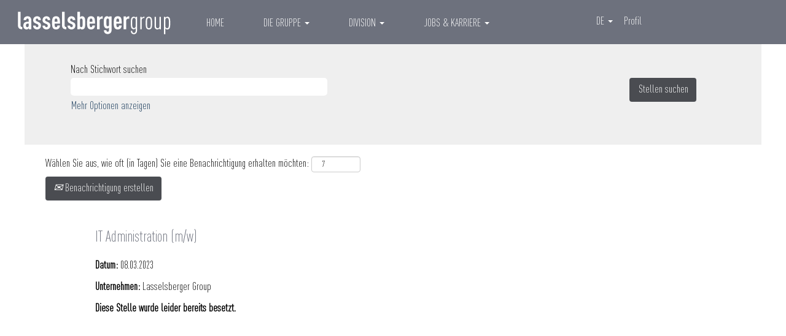

--- FILE ---
content_type: text/css
request_url: https://rmkcdn.successfactors.com/6b937699/408c8e30-8f8e-4df2-b136-7.css
body_size: 18604
content:
/* Correlation Id: [a971a6e8-d130-440a-b460-82f41861ee53] */.addthis_button_facebook{display:none;}.addthis_button_pinterest_share{display:none;}.addthis_button_twitter{display:none;}.pagination-well{float:right;}.job .job-location .jobmarkets{display:none;}#similar-jobs{display:none;}.job .job-location .jobsegments{display:none;}body.coreCSB .fontcolorb9a00efb6f5c6e8a56a91390486728b2,body.coreCSB .fontcolorb9a00efb6f5c6e8a56a91390486728b2 h1,body.coreCSB .fontcolorb9a00efb6f5c6e8a56a91390486728b2 h2,body.coreCSB .fontcolorb9a00efb6f5c6e8a56a91390486728b2 h3,body.coreCSB .fontcolorb9a00efb6f5c6e8a56a91390486728b2 h4,body.coreCSB .fontcolorb9a00efb6f5c6e8a56a91390486728b2 h5,body.coreCSB .fontcolorb9a00efb6f5c6e8a56a91390486728b2 h6,body.coreCSB .fontcolorb9a00efb6f5c6e8a56a91390486728b2 .force .the .color{color:rgb(34,51,68) !important;}body.coreCSB .backgroundcolorb9a00efb6f5c6e8a56a91390486728b2{background-color:rgba(34,51,68,1.0);}body.coreCSB .bordercolorb9a00efb6f5c6e8a56a91390486728b2{border-color:rgba(34,51,68,1.0);}body.coreCSB .linkcolorb9a00efb6f5c6e8a56a91390486728b2 a, html > body.coreCSB a.linkcolorb9a00efb6f5c6e8a56a91390486728b2{color:rgb(34,51,68) !important;}body.coreCSB .linkhovercolorb9a00efb6f5c6e8a56a91390486728b2 a:not(.btn):hover,body.coreCSB .linkhovercolorb9a00efb6f5c6e8a56a91390486728b2 a:not(.btn):focus,html > body.coreCSB a.linkhovercolorb9a00efb6f5c6e8a56a91390486728b2:not(.btn):hover,body.coreCSB#body a.linkhovercolorb9a00efb6f5c6e8a56a91390486728b2:not(.btn):focus{color:rgb(34,51,68) !important;}body.coreCSB .linkhovercolorb9a00efb6f5c6e8a56a91390486728b2 > span > a:hover,body.coreCSB .linkhovercolorb9a00efb6f5c6e8a56a91390486728b2 > span > a:focus{color:rgb(34,51,68) !important;}body.coreCSB .customheaderlinkhovercolorb9a00efb6f5c6e8a56a91390486728b2 a:not(.btn):focus{border:1px dashed rgba(34,51,68,1.0) !important; outline:none !important; box-shadow: none;}body.coreCSB .fontcolor1d2db517925e4e3f55f919a8953fea84,body.coreCSB .fontcolor1d2db517925e4e3f55f919a8953fea84 h1,body.coreCSB .fontcolor1d2db517925e4e3f55f919a8953fea84 h2,body.coreCSB .fontcolor1d2db517925e4e3f55f919a8953fea84 h3,body.coreCSB .fontcolor1d2db517925e4e3f55f919a8953fea84 h4,body.coreCSB .fontcolor1d2db517925e4e3f55f919a8953fea84 h5,body.coreCSB .fontcolor1d2db517925e4e3f55f919a8953fea84 h6,body.coreCSB .fontcolor1d2db517925e4e3f55f919a8953fea84 .force .the .color{color:rgb(18,53,86) !important;}body.coreCSB .backgroundcolor1d2db517925e4e3f55f919a8953fea84{background-color:rgba(18,53,86,1.0);}body.coreCSB .bordercolor1d2db517925e4e3f55f919a8953fea84{border-color:rgba(18,53,86,1.0);}body.coreCSB .linkcolor1d2db517925e4e3f55f919a8953fea84 a, html > body.coreCSB a.linkcolor1d2db517925e4e3f55f919a8953fea84{color:rgb(18,53,86) !important;}body.coreCSB .linkhovercolor1d2db517925e4e3f55f919a8953fea84 a:not(.btn):hover,body.coreCSB .linkhovercolor1d2db517925e4e3f55f919a8953fea84 a:not(.btn):focus,html > body.coreCSB a.linkhovercolor1d2db517925e4e3f55f919a8953fea84:not(.btn):hover,body.coreCSB#body a.linkhovercolor1d2db517925e4e3f55f919a8953fea84:not(.btn):focus{color:rgb(18,53,86) !important;}body.coreCSB .linkhovercolor1d2db517925e4e3f55f919a8953fea84 > span > a:hover,body.coreCSB .linkhovercolor1d2db517925e4e3f55f919a8953fea84 > span > a:focus{color:rgb(18,53,86) !important;}body.coreCSB .customheaderlinkhovercolor1d2db517925e4e3f55f919a8953fea84 a:not(.btn):focus{border:1px dashed rgba(18,53,86,1.0) !important; outline:none !important; box-shadow: none;}body.coreCSB .fontcolorc63bfd23,body.coreCSB .fontcolorc63bfd23 h1,body.coreCSB .fontcolorc63bfd23 h2,body.coreCSB .fontcolorc63bfd23 h3,body.coreCSB .fontcolorc63bfd23 h4,body.coreCSB .fontcolorc63bfd23 h5,body.coreCSB .fontcolorc63bfd23 h6,body.coreCSB .fontcolorc63bfd23 .force .the .color{color:rgb(255,255,255) !important;}body.coreCSB .backgroundcolorc63bfd23{background-color:rgba(255,255,255,1.0);}body.coreCSB .bordercolorc63bfd23{border-color:rgba(255,255,255,1.0);}body.coreCSB .linkcolorc63bfd23 a, html > body.coreCSB a.linkcolorc63bfd23{color:rgb(255,255,255) !important;}body.coreCSB .linkhovercolorc63bfd23 a:not(.btn):hover,body.coreCSB .linkhovercolorc63bfd23 a:not(.btn):focus,html > body.coreCSB a.linkhovercolorc63bfd23:not(.btn):hover,body.coreCSB#body a.linkhovercolorc63bfd23:not(.btn):focus{color:rgb(255,255,255) !important;}body.coreCSB .linkhovercolorc63bfd23 > span > a:hover,body.coreCSB .linkhovercolorc63bfd23 > span > a:focus{color:rgb(255,255,255) !important;}body.coreCSB .customheaderlinkhovercolorc63bfd23 a:not(.btn):focus{border:1px dashed rgba(255,255,255,1.0) !important; outline:none !important; box-shadow: none;}body.coreCSB .fontcolora880bb1b,body.coreCSB .fontcolora880bb1b h1,body.coreCSB .fontcolora880bb1b h2,body.coreCSB .fontcolora880bb1b h3,body.coreCSB .fontcolora880bb1b h4,body.coreCSB .fontcolora880bb1b h5,body.coreCSB .fontcolora880bb1b h6,body.coreCSB .fontcolora880bb1b .force .the .color{color:rgb(109,113,125) !important;}body.coreCSB .backgroundcolora880bb1b{background-color:rgba(109,113,125,1.0);}body.coreCSB .bordercolora880bb1b{border-color:rgba(109,113,125,1.0);}body.coreCSB .linkcolora880bb1b a, html > body.coreCSB a.linkcolora880bb1b{color:rgb(109,113,125) !important;}body.coreCSB .linkhovercolora880bb1b a:not(.btn):hover,body.coreCSB .linkhovercolora880bb1b a:not(.btn):focus,html > body.coreCSB a.linkhovercolora880bb1b:not(.btn):hover,body.coreCSB#body a.linkhovercolora880bb1b:not(.btn):focus{color:rgb(109,113,125) !important;}body.coreCSB .linkhovercolora880bb1b > span > a:hover,body.coreCSB .linkhovercolora880bb1b > span > a:focus{color:rgb(109,113,125) !important;}body.coreCSB .customheaderlinkhovercolora880bb1b a:not(.btn):focus{border:1px dashed rgba(109,113,125,1.0) !important; outline:none !important; box-shadow: none;}body.coreCSB .fontcolorb6a533a1,body.coreCSB .fontcolorb6a533a1 h1,body.coreCSB .fontcolorb6a533a1 h2,body.coreCSB .fontcolorb6a533a1 h3,body.coreCSB .fontcolorb6a533a1 h4,body.coreCSB .fontcolorb6a533a1 h5,body.coreCSB .fontcolorb6a533a1 h6,body.coreCSB .fontcolorb6a533a1 .force .the .color{color:rgb(0,0,0) !important;}body.coreCSB .backgroundcolorb6a533a1{background-color:rgba(0,0,0,1.0);}body.coreCSB .bordercolorb6a533a1{border-color:rgba(0,0,0,1.0);}body.coreCSB .linkcolorb6a533a1 a, html > body.coreCSB a.linkcolorb6a533a1{color:rgb(0,0,0) !important;}body.coreCSB .linkhovercolorb6a533a1 a:not(.btn):hover,body.coreCSB .linkhovercolorb6a533a1 a:not(.btn):focus,html > body.coreCSB a.linkhovercolorb6a533a1:not(.btn):hover,body.coreCSB#body a.linkhovercolorb6a533a1:not(.btn):focus{color:rgb(0,0,0) !important;}body.coreCSB .linkhovercolorb6a533a1 > span > a:hover,body.coreCSB .linkhovercolorb6a533a1 > span > a:focus{color:rgb(0,0,0) !important;}body.coreCSB .customheaderlinkhovercolorb6a533a1 a:not(.btn):focus{border:1px dashed rgba(0,0,0,1.0) !important; outline:none !important; box-shadow: none;}body.coreCSB .fontcolor76a1865d,body.coreCSB .fontcolor76a1865d h1,body.coreCSB .fontcolor76a1865d h2,body.coreCSB .fontcolor76a1865d h3,body.coreCSB .fontcolor76a1865d h4,body.coreCSB .fontcolor76a1865d h5,body.coreCSB .fontcolor76a1865d h6,body.coreCSB .fontcolor76a1865d .force .the .color{color:rgb(207,207,207) !important;}body.coreCSB .backgroundcolor76a1865d{background-color:rgba(207,207,207,1.0);}body.coreCSB .bordercolor76a1865d{border-color:rgba(207,207,207,1.0);}body.coreCSB .linkcolor76a1865d a, html > body.coreCSB a.linkcolor76a1865d{color:rgb(207,207,207) !important;}body.coreCSB .linkhovercolor76a1865d a:not(.btn):hover,body.coreCSB .linkhovercolor76a1865d a:not(.btn):focus,html > body.coreCSB a.linkhovercolor76a1865d:not(.btn):hover,body.coreCSB#body a.linkhovercolor76a1865d:not(.btn):focus{color:rgb(207,207,207) !important;}body.coreCSB .linkhovercolor76a1865d > span > a:hover,body.coreCSB .linkhovercolor76a1865d > span > a:focus{color:rgb(207,207,207) !important;}body.coreCSB .customheaderlinkhovercolor76a1865d a:not(.btn):focus{border:1px dashed rgba(207,207,207,1.0) !important; outline:none !important; box-shadow: none;}body.coreCSB .fontcolorf0ceab8c872ae9dc,body.coreCSB .fontcolorf0ceab8c872ae9dc h1,body.coreCSB .fontcolorf0ceab8c872ae9dc h2,body.coreCSB .fontcolorf0ceab8c872ae9dc h3,body.coreCSB .fontcolorf0ceab8c872ae9dc h4,body.coreCSB .fontcolorf0ceab8c872ae9dc h5,body.coreCSB .fontcolorf0ceab8c872ae9dc h6,body.coreCSB .fontcolorf0ceab8c872ae9dc .force .the .color{color:rgb(170,46,46) !important;}body.coreCSB .backgroundcolorf0ceab8c872ae9dc{background-color:rgba(170,46,46,1.0);}body.coreCSB .bordercolorf0ceab8c872ae9dc{border-color:rgba(170,46,46,1.0);}body.coreCSB .linkcolorf0ceab8c872ae9dc a, html > body.coreCSB a.linkcolorf0ceab8c872ae9dc{color:rgb(170,46,46) !important;}body.coreCSB .linkhovercolorf0ceab8c872ae9dc a:not(.btn):hover,body.coreCSB .linkhovercolorf0ceab8c872ae9dc a:not(.btn):focus,html > body.coreCSB a.linkhovercolorf0ceab8c872ae9dc:not(.btn):hover,body.coreCSB#body a.linkhovercolorf0ceab8c872ae9dc:not(.btn):focus{color:rgb(170,46,46) !important;}body.coreCSB .linkhovercolorf0ceab8c872ae9dc > span > a:hover,body.coreCSB .linkhovercolorf0ceab8c872ae9dc > span > a:focus{color:rgb(170,46,46) !important;}body.coreCSB .customheaderlinkhovercolorf0ceab8c872ae9dc a:not(.btn):focus{border:1px dashed rgba(170,46,46,1.0) !important; outline:none !important; box-shadow: none;}body.coreCSB .fontcolorecadc3ac0b0e92d8,body.coreCSB .fontcolorecadc3ac0b0e92d8 h1,body.coreCSB .fontcolorecadc3ac0b0e92d8 h2,body.coreCSB .fontcolorecadc3ac0b0e92d8 h3,body.coreCSB .fontcolorecadc3ac0b0e92d8 h4,body.coreCSB .fontcolorecadc3ac0b0e92d8 h5,body.coreCSB .fontcolorecadc3ac0b0e92d8 h6,body.coreCSB .fontcolorecadc3ac0b0e92d8 .force .the .color{color:rgb(129,158,178) !important;}body.coreCSB .backgroundcolorecadc3ac0b0e92d8{background-color:rgba(129,158,178,1.0);}body.coreCSB .bordercolorecadc3ac0b0e92d8{border-color:rgba(129,158,178,1.0);}body.coreCSB .linkcolorecadc3ac0b0e92d8 a, html > body.coreCSB a.linkcolorecadc3ac0b0e92d8{color:rgb(129,158,178) !important;}body.coreCSB .linkhovercolorecadc3ac0b0e92d8 a:not(.btn):hover,body.coreCSB .linkhovercolorecadc3ac0b0e92d8 a:not(.btn):focus,html > body.coreCSB a.linkhovercolorecadc3ac0b0e92d8:not(.btn):hover,body.coreCSB#body a.linkhovercolorecadc3ac0b0e92d8:not(.btn):focus{color:rgb(129,158,178) !important;}body.coreCSB .linkhovercolorecadc3ac0b0e92d8 > span > a:hover,body.coreCSB .linkhovercolorecadc3ac0b0e92d8 > span > a:focus{color:rgb(129,158,178) !important;}body.coreCSB .customheaderlinkhovercolorecadc3ac0b0e92d8 a:not(.btn):focus{border:1px dashed rgba(129,158,178,1.0) !important; outline:none !important; box-shadow: none;}body.coreCSB .fontcolor7547c033c5c5451a,body.coreCSB .fontcolor7547c033c5c5451a h1,body.coreCSB .fontcolor7547c033c5c5451a h2,body.coreCSB .fontcolor7547c033c5c5451a h3,body.coreCSB .fontcolor7547c033c5c5451a h4,body.coreCSB .fontcolor7547c033c5c5451a h5,body.coreCSB .fontcolor7547c033c5c5451a h6,body.coreCSB .fontcolor7547c033c5c5451a .force .the .color{color:rgb(239,239,239) !important;}body.coreCSB .backgroundcolor7547c033c5c5451a{background-color:rgba(239,239,239,1.0);}body.coreCSB .bordercolor7547c033c5c5451a{border-color:rgba(239,239,239,1.0);}body.coreCSB .linkcolor7547c033c5c5451a a, html > body.coreCSB a.linkcolor7547c033c5c5451a{color:rgb(239,239,239) !important;}body.coreCSB .linkhovercolor7547c033c5c5451a a:not(.btn):hover,body.coreCSB .linkhovercolor7547c033c5c5451a a:not(.btn):focus,html > body.coreCSB a.linkhovercolor7547c033c5c5451a:not(.btn):hover,body.coreCSB#body a.linkhovercolor7547c033c5c5451a:not(.btn):focus{color:rgb(239,239,239) !important;}body.coreCSB .linkhovercolor7547c033c5c5451a > span > a:hover,body.coreCSB .linkhovercolor7547c033c5c5451a > span > a:focus{color:rgb(239,239,239) !important;}body.coreCSB .customheaderlinkhovercolor7547c033c5c5451a a:not(.btn):focus{border:1px dashed rgba(239,239,239,1.0) !important; outline:none !important; box-shadow: none;}body.coreCSB .fontcolor9043357f9609cdfe,body.coreCSB .fontcolor9043357f9609cdfe h1,body.coreCSB .fontcolor9043357f9609cdfe h2,body.coreCSB .fontcolor9043357f9609cdfe h3,body.coreCSB .fontcolor9043357f9609cdfe h4,body.coreCSB .fontcolor9043357f9609cdfe h5,body.coreCSB .fontcolor9043357f9609cdfe h6,body.coreCSB .fontcolor9043357f9609cdfe .force .the .color{color:rgb(85,85,85) !important;}body.coreCSB .backgroundcolor9043357f9609cdfe{background-color:rgba(85,85,85,1.0);}body.coreCSB .bordercolor9043357f9609cdfe{border-color:rgba(85,85,85,1.0);}body.coreCSB .linkcolor9043357f9609cdfe a, html > body.coreCSB a.linkcolor9043357f9609cdfe{color:rgb(85,85,85) !important;}body.coreCSB .linkhovercolor9043357f9609cdfe a:not(.btn):hover,body.coreCSB .linkhovercolor9043357f9609cdfe a:not(.btn):focus,html > body.coreCSB a.linkhovercolor9043357f9609cdfe:not(.btn):hover,body.coreCSB#body a.linkhovercolor9043357f9609cdfe:not(.btn):focus{color:rgb(85,85,85) !important;}body.coreCSB .linkhovercolor9043357f9609cdfe > span > a:hover,body.coreCSB .linkhovercolor9043357f9609cdfe > span > a:focus{color:rgb(85,85,85) !important;}body.coreCSB .customheaderlinkhovercolor9043357f9609cdfe a:not(.btn):focus{border:1px dashed rgba(85,85,85,1.0) !important; outline:none !important; box-shadow: none;}body.coreCSB .fontcolore1f4dfa3fdc5f17e,body.coreCSB .fontcolore1f4dfa3fdc5f17e h1,body.coreCSB .fontcolore1f4dfa3fdc5f17e h2,body.coreCSB .fontcolore1f4dfa3fdc5f17e h3,body.coreCSB .fontcolore1f4dfa3fdc5f17e h4,body.coreCSB .fontcolore1f4dfa3fdc5f17e h5,body.coreCSB .fontcolore1f4dfa3fdc5f17e h6,body.coreCSB .fontcolore1f4dfa3fdc5f17e .force .the .color{color:rgb(0,79,113) !important;}body.coreCSB .backgroundcolore1f4dfa3fdc5f17e{background-color:rgba(0,79,113,1.0);}body.coreCSB .bordercolore1f4dfa3fdc5f17e{border-color:rgba(0,79,113,1.0);}body.coreCSB .linkcolore1f4dfa3fdc5f17e a, html > body.coreCSB a.linkcolore1f4dfa3fdc5f17e{color:rgb(0,79,113) !important;}body.coreCSB .linkhovercolore1f4dfa3fdc5f17e a:not(.btn):hover,body.coreCSB .linkhovercolore1f4dfa3fdc5f17e a:not(.btn):focus,html > body.coreCSB a.linkhovercolore1f4dfa3fdc5f17e:not(.btn):hover,body.coreCSB#body a.linkhovercolore1f4dfa3fdc5f17e:not(.btn):focus{color:rgb(0,79,113) !important;}body.coreCSB .linkhovercolore1f4dfa3fdc5f17e > span > a:hover,body.coreCSB .linkhovercolore1f4dfa3fdc5f17e > span > a:focus{color:rgb(0,79,113) !important;}body.coreCSB .customheaderlinkhovercolore1f4dfa3fdc5f17e a:not(.btn):focus{border:1px dashed rgba(0,79,113,1.0) !important; outline:none !important; box-shadow: none;}body.coreCSB .fontcolor548d1950eb50b6d5,body.coreCSB .fontcolor548d1950eb50b6d5 h1,body.coreCSB .fontcolor548d1950eb50b6d5 h2,body.coreCSB .fontcolor548d1950eb50b6d5 h3,body.coreCSB .fontcolor548d1950eb50b6d5 h4,body.coreCSB .fontcolor548d1950eb50b6d5 h5,body.coreCSB .fontcolor548d1950eb50b6d5 h6,body.coreCSB .fontcolor548d1950eb50b6d5 .force .the .color{color:rgb(0,78,158) !important;}body.coreCSB .backgroundcolor548d1950eb50b6d5{background-color:rgba(0,78,158,1.0);}body.coreCSB .bordercolor548d1950eb50b6d5{border-color:rgba(0,78,158,1.0);}body.coreCSB .linkcolor548d1950eb50b6d5 a, html > body.coreCSB a.linkcolor548d1950eb50b6d5{color:rgb(0,78,158) !important;}body.coreCSB .linkhovercolor548d1950eb50b6d5 a:not(.btn):hover,body.coreCSB .linkhovercolor548d1950eb50b6d5 a:not(.btn):focus,html > body.coreCSB a.linkhovercolor548d1950eb50b6d5:not(.btn):hover,body.coreCSB#body a.linkhovercolor548d1950eb50b6d5:not(.btn):focus{color:rgb(0,78,158) !important;}body.coreCSB .linkhovercolor548d1950eb50b6d5 > span > a:hover,body.coreCSB .linkhovercolor548d1950eb50b6d5 > span > a:focus{color:rgb(0,78,158) !important;}body.coreCSB .customheaderlinkhovercolor548d1950eb50b6d5 a:not(.btn):focus{border:1px dashed rgba(0,78,158,1.0) !important; outline:none !important; box-shadow: none;}body.coreCSB .fontcolord72888b83f4ee30d,body.coreCSB .fontcolord72888b83f4ee30d h1,body.coreCSB .fontcolord72888b83f4ee30d h2,body.coreCSB .fontcolord72888b83f4ee30d h3,body.coreCSB .fontcolord72888b83f4ee30d h4,body.coreCSB .fontcolord72888b83f4ee30d h5,body.coreCSB .fontcolord72888b83f4ee30d h6,body.coreCSB .fontcolord72888b83f4ee30d .force .the .color{color:rgb(50,50,50) !important;}body.coreCSB .backgroundcolord72888b83f4ee30d{background-color:rgba(50,50,50,1.0);}body.coreCSB .bordercolord72888b83f4ee30d{border-color:rgba(50,50,50,1.0);}body.coreCSB .linkcolord72888b83f4ee30d a, html > body.coreCSB a.linkcolord72888b83f4ee30d{color:rgb(50,50,50) !important;}body.coreCSB .linkhovercolord72888b83f4ee30d a:not(.btn):hover,body.coreCSB .linkhovercolord72888b83f4ee30d a:not(.btn):focus,html > body.coreCSB a.linkhovercolord72888b83f4ee30d:not(.btn):hover,body.coreCSB#body a.linkhovercolord72888b83f4ee30d:not(.btn):focus{color:rgb(50,50,50) !important;}body.coreCSB .linkhovercolord72888b83f4ee30d > span > a:hover,body.coreCSB .linkhovercolord72888b83f4ee30d > span > a:focus{color:rgb(50,50,50) !important;}body.coreCSB .customheaderlinkhovercolord72888b83f4ee30d a:not(.btn):focus{border:1px dashed rgba(50,50,50,1.0) !important; outline:none !important; box-shadow: none;}body.coreCSB .fontcolordef549e57880c4a0,body.coreCSB .fontcolordef549e57880c4a0 h1,body.coreCSB .fontcolordef549e57880c4a0 h2,body.coreCSB .fontcolordef549e57880c4a0 h3,body.coreCSB .fontcolordef549e57880c4a0 h4,body.coreCSB .fontcolordef549e57880c4a0 h5,body.coreCSB .fontcolordef549e57880c4a0 h6,body.coreCSB .fontcolordef549e57880c4a0 .force .the .color{color:rgb(253,204,0) !important;}body.coreCSB .backgroundcolordef549e57880c4a0{background-color:rgba(253,204,0,1.0);}body.coreCSB .bordercolordef549e57880c4a0{border-color:rgba(253,204,0,1.0);}body.coreCSB .linkcolordef549e57880c4a0 a, html > body.coreCSB a.linkcolordef549e57880c4a0{color:rgb(253,204,0) !important;}body.coreCSB .linkhovercolordef549e57880c4a0 a:not(.btn):hover,body.coreCSB .linkhovercolordef549e57880c4a0 a:not(.btn):focus,html > body.coreCSB a.linkhovercolordef549e57880c4a0:not(.btn):hover,body.coreCSB#body a.linkhovercolordef549e57880c4a0:not(.btn):focus{color:rgb(253,204,0) !important;}body.coreCSB .linkhovercolordef549e57880c4a0 > span > a:hover,body.coreCSB .linkhovercolordef549e57880c4a0 > span > a:focus{color:rgb(253,204,0) !important;}body.coreCSB .customheaderlinkhovercolordef549e57880c4a0 a:not(.btn):focus{border:1px dashed rgba(253,204,0,1.0) !important; outline:none !important; box-shadow: none;}body.coreCSB .fontcolord47a3588ef45e3e4,body.coreCSB .fontcolord47a3588ef45e3e4 h1,body.coreCSB .fontcolord47a3588ef45e3e4 h2,body.coreCSB .fontcolord47a3588ef45e3e4 h3,body.coreCSB .fontcolord47a3588ef45e3e4 h4,body.coreCSB .fontcolord47a3588ef45e3e4 h5,body.coreCSB .fontcolord47a3588ef45e3e4 h6,body.coreCSB .fontcolord47a3588ef45e3e4 .force .the .color{color:rgb(116,116,116) !important;}body.coreCSB .backgroundcolord47a3588ef45e3e4{background-color:rgba(116,116,116,1.0);}body.coreCSB .bordercolord47a3588ef45e3e4{border-color:rgba(116,116,116,1.0);}body.coreCSB .linkcolord47a3588ef45e3e4 a, html > body.coreCSB a.linkcolord47a3588ef45e3e4{color:rgb(116,116,116) !important;}body.coreCSB .linkhovercolord47a3588ef45e3e4 a:not(.btn):hover,body.coreCSB .linkhovercolord47a3588ef45e3e4 a:not(.btn):focus,html > body.coreCSB a.linkhovercolord47a3588ef45e3e4:not(.btn):hover,body.coreCSB#body a.linkhovercolord47a3588ef45e3e4:not(.btn):focus{color:rgb(116,116,116) !important;}body.coreCSB .linkhovercolord47a3588ef45e3e4 > span > a:hover,body.coreCSB .linkhovercolord47a3588ef45e3e4 > span > a:focus{color:rgb(116,116,116) !important;}body.coreCSB .customheaderlinkhovercolord47a3588ef45e3e4 a:not(.btn):focus{border:1px dashed rgba(116,116,116,1.0) !important; outline:none !important; box-shadow: none;}body.coreCSB .fontcolor14dd160e7109b082,body.coreCSB .fontcolor14dd160e7109b082 h1,body.coreCSB .fontcolor14dd160e7109b082 h2,body.coreCSB .fontcolor14dd160e7109b082 h3,body.coreCSB .fontcolor14dd160e7109b082 h4,body.coreCSB .fontcolor14dd160e7109b082 h5,body.coreCSB .fontcolor14dd160e7109b082 h6,body.coreCSB .fontcolor14dd160e7109b082 .force .the .color{color:rgb(0,75,125) !important;}body.coreCSB .backgroundcolor14dd160e7109b082{background-color:rgba(0,75,125,1.0);}body.coreCSB .bordercolor14dd160e7109b082{border-color:rgba(0,75,125,1.0);}body.coreCSB .linkcolor14dd160e7109b082 a, html > body.coreCSB a.linkcolor14dd160e7109b082{color:rgb(0,75,125) !important;}body.coreCSB .linkhovercolor14dd160e7109b082 a:not(.btn):hover,body.coreCSB .linkhovercolor14dd160e7109b082 a:not(.btn):focus,html > body.coreCSB a.linkhovercolor14dd160e7109b082:not(.btn):hover,body.coreCSB#body a.linkhovercolor14dd160e7109b082:not(.btn):focus{color:rgb(0,75,125) !important;}body.coreCSB .linkhovercolor14dd160e7109b082 > span > a:hover,body.coreCSB .linkhovercolor14dd160e7109b082 > span > a:focus{color:rgb(0,75,125) !important;}body.coreCSB .customheaderlinkhovercolor14dd160e7109b082 a:not(.btn):focus{border:1px dashed rgba(0,75,125,1.0) !important; outline:none !important; box-shadow: none;}body.coreCSB .fontcolor22ebe957b511e72b,body.coreCSB .fontcolor22ebe957b511e72b h1,body.coreCSB .fontcolor22ebe957b511e72b h2,body.coreCSB .fontcolor22ebe957b511e72b h3,body.coreCSB .fontcolor22ebe957b511e72b h4,body.coreCSB .fontcolor22ebe957b511e72b h5,body.coreCSB .fontcolor22ebe957b511e72b h6,body.coreCSB .fontcolor22ebe957b511e72b .force .the .color{color:rgb(40,40,40) !important;}body.coreCSB .backgroundcolor22ebe957b511e72b{background-color:rgba(40,40,40,1.0);}body.coreCSB .bordercolor22ebe957b511e72b{border-color:rgba(40,40,40,1.0);}body.coreCSB .linkcolor22ebe957b511e72b a, html > body.coreCSB a.linkcolor22ebe957b511e72b{color:rgb(40,40,40) !important;}body.coreCSB .linkhovercolor22ebe957b511e72b a:not(.btn):hover,body.coreCSB .linkhovercolor22ebe957b511e72b a:not(.btn):focus,html > body.coreCSB a.linkhovercolor22ebe957b511e72b:not(.btn):hover,body.coreCSB#body a.linkhovercolor22ebe957b511e72b:not(.btn):focus{color:rgb(40,40,40) !important;}body.coreCSB .linkhovercolor22ebe957b511e72b > span > a:hover,body.coreCSB .linkhovercolor22ebe957b511e72b > span > a:focus{color:rgb(40,40,40) !important;}body.coreCSB .customheaderlinkhovercolor22ebe957b511e72b a:not(.btn):focus{border:1px dashed rgba(40,40,40,1.0) !important; outline:none !important; box-shadow: none;}body.coreCSB .fontcolore47fc223acc4a5ce,body.coreCSB .fontcolore47fc223acc4a5ce h1,body.coreCSB .fontcolore47fc223acc4a5ce h2,body.coreCSB .fontcolore47fc223acc4a5ce h3,body.coreCSB .fontcolore47fc223acc4a5ce h4,body.coreCSB .fontcolore47fc223acc4a5ce h5,body.coreCSB .fontcolore47fc223acc4a5ce h6,body.coreCSB .fontcolore47fc223acc4a5ce .force .the .color{color:rgb(0,76,127) !important;}body.coreCSB .backgroundcolore47fc223acc4a5ce{background-color:rgba(0,76,127,1.0);}body.coreCSB .bordercolore47fc223acc4a5ce{border-color:rgba(0,76,127,1.0);}body.coreCSB .linkcolore47fc223acc4a5ce a, html > body.coreCSB a.linkcolore47fc223acc4a5ce{color:rgb(0,76,127) !important;}body.coreCSB .linkhovercolore47fc223acc4a5ce a:not(.btn):hover,body.coreCSB .linkhovercolore47fc223acc4a5ce a:not(.btn):focus,html > body.coreCSB a.linkhovercolore47fc223acc4a5ce:not(.btn):hover,body.coreCSB#body a.linkhovercolore47fc223acc4a5ce:not(.btn):focus{color:rgb(0,76,127) !important;}body.coreCSB .linkhovercolore47fc223acc4a5ce > span > a:hover,body.coreCSB .linkhovercolore47fc223acc4a5ce > span > a:focus{color:rgb(0,76,127) !important;}body.coreCSB .customheaderlinkhovercolore47fc223acc4a5ce a:not(.btn):focus{border:1px dashed rgba(0,76,127,1.0) !important; outline:none !important; box-shadow: none;}body.coreCSB .fontcolor6525b4eb8e9892e7,body.coreCSB .fontcolor6525b4eb8e9892e7 h1,body.coreCSB .fontcolor6525b4eb8e9892e7 h2,body.coreCSB .fontcolor6525b4eb8e9892e7 h3,body.coreCSB .fontcolor6525b4eb8e9892e7 h4,body.coreCSB .fontcolor6525b4eb8e9892e7 h5,body.coreCSB .fontcolor6525b4eb8e9892e7 h6,body.coreCSB .fontcolor6525b4eb8e9892e7 .force .the .color{color:rgb(74,76,81) !important;}body.coreCSB .backgroundcolor6525b4eb8e9892e7{background-color:rgba(74,76,81,1.0);}body.coreCSB .bordercolor6525b4eb8e9892e7{border-color:rgba(74,76,81,1.0);}body.coreCSB .linkcolor6525b4eb8e9892e7 a, html > body.coreCSB a.linkcolor6525b4eb8e9892e7{color:rgb(74,76,81) !important;}body.coreCSB .linkhovercolor6525b4eb8e9892e7 a:not(.btn):hover,body.coreCSB .linkhovercolor6525b4eb8e9892e7 a:not(.btn):focus,html > body.coreCSB a.linkhovercolor6525b4eb8e9892e7:not(.btn):hover,body.coreCSB#body a.linkhovercolor6525b4eb8e9892e7:not(.btn):focus{color:rgb(74,76,81) !important;}body.coreCSB .linkhovercolor6525b4eb8e9892e7 > span > a:hover,body.coreCSB .linkhovercolor6525b4eb8e9892e7 > span > a:focus{color:rgb(74,76,81) !important;}body.coreCSB .customheaderlinkhovercolor6525b4eb8e9892e7 a:not(.btn):focus{border:1px dashed rgba(74,76,81,1.0) !important; outline:none !important; box-shadow: none;}body.coreCSB .fontcolor1bd3c9a1cdf6d0bf,body.coreCSB .fontcolor1bd3c9a1cdf6d0bf h1,body.coreCSB .fontcolor1bd3c9a1cdf6d0bf h2,body.coreCSB .fontcolor1bd3c9a1cdf6d0bf h3,body.coreCSB .fontcolor1bd3c9a1cdf6d0bf h4,body.coreCSB .fontcolor1bd3c9a1cdf6d0bf h5,body.coreCSB .fontcolor1bd3c9a1cdf6d0bf h6,body.coreCSB .fontcolor1bd3c9a1cdf6d0bf .force .the .color{color:rgb(84,88,90) !important;}body.coreCSB .backgroundcolor1bd3c9a1cdf6d0bf{background-color:rgba(84,88,90,1.0);}body.coreCSB .bordercolor1bd3c9a1cdf6d0bf{border-color:rgba(84,88,90,1.0);}body.coreCSB .linkcolor1bd3c9a1cdf6d0bf a, html > body.coreCSB a.linkcolor1bd3c9a1cdf6d0bf{color:rgb(84,88,90) !important;}body.coreCSB .linkhovercolor1bd3c9a1cdf6d0bf a:not(.btn):hover,body.coreCSB .linkhovercolor1bd3c9a1cdf6d0bf a:not(.btn):focus,html > body.coreCSB a.linkhovercolor1bd3c9a1cdf6d0bf:not(.btn):hover,body.coreCSB#body a.linkhovercolor1bd3c9a1cdf6d0bf:not(.btn):focus{color:rgb(84,88,90) !important;}body.coreCSB .linkhovercolor1bd3c9a1cdf6d0bf > span > a:hover,body.coreCSB .linkhovercolor1bd3c9a1cdf6d0bf > span > a:focus{color:rgb(84,88,90) !important;}body.coreCSB .customheaderlinkhovercolor1bd3c9a1cdf6d0bf a:not(.btn):focus{border:1px dashed rgba(84,88,90,1.0) !important; outline:none !important; box-shadow: none;}body.coreCSB .fontcolor06daa05c1436fbee,body.coreCSB .fontcolor06daa05c1436fbee h1,body.coreCSB .fontcolor06daa05c1436fbee h2,body.coreCSB .fontcolor06daa05c1436fbee h3,body.coreCSB .fontcolor06daa05c1436fbee h4,body.coreCSB .fontcolor06daa05c1436fbee h5,body.coreCSB .fontcolor06daa05c1436fbee h6,body.coreCSB .fontcolor06daa05c1436fbee .force .the .color{color:rgb(5,107,167) !important;}body.coreCSB .backgroundcolor06daa05c1436fbee{background-color:rgba(5,107,167,1.0);}body.coreCSB .bordercolor06daa05c1436fbee{border-color:rgba(5,107,167,1.0);}body.coreCSB .linkcolor06daa05c1436fbee a, html > body.coreCSB a.linkcolor06daa05c1436fbee{color:rgb(5,107,167) !important;}body.coreCSB .linkhovercolor06daa05c1436fbee a:not(.btn):hover,body.coreCSB .linkhovercolor06daa05c1436fbee a:not(.btn):focus,html > body.coreCSB a.linkhovercolor06daa05c1436fbee:not(.btn):hover,body.coreCSB#body a.linkhovercolor06daa05c1436fbee:not(.btn):focus{color:rgb(5,107,167) !important;}body.coreCSB .linkhovercolor06daa05c1436fbee > span > a:hover,body.coreCSB .linkhovercolor06daa05c1436fbee > span > a:focus{color:rgb(5,107,167) !important;}body.coreCSB .customheaderlinkhovercolor06daa05c1436fbee a:not(.btn):focus{border:1px dashed rgba(5,107,167,1.0) !important; outline:none !important; box-shadow: none;}body.coreCSB .fontcolorcd4296c742eb89d2,body.coreCSB .fontcolorcd4296c742eb89d2 h1,body.coreCSB .fontcolorcd4296c742eb89d2 h2,body.coreCSB .fontcolorcd4296c742eb89d2 h3,body.coreCSB .fontcolorcd4296c742eb89d2 h4,body.coreCSB .fontcolorcd4296c742eb89d2 h5,body.coreCSB .fontcolorcd4296c742eb89d2 h6,body.coreCSB .fontcolorcd4296c742eb89d2 .force .the .color{color:rgb(243,247,249) !important;}body.coreCSB .backgroundcolorcd4296c742eb89d2{background-color:rgba(243,247,249,1.0);}body.coreCSB .bordercolorcd4296c742eb89d2{border-color:rgba(243,247,249,1.0);}body.coreCSB .linkcolorcd4296c742eb89d2 a, html > body.coreCSB a.linkcolorcd4296c742eb89d2{color:rgb(243,247,249) !important;}body.coreCSB .linkhovercolorcd4296c742eb89d2 a:not(.btn):hover,body.coreCSB .linkhovercolorcd4296c742eb89d2 a:not(.btn):focus,html > body.coreCSB a.linkhovercolorcd4296c742eb89d2:not(.btn):hover,body.coreCSB#body a.linkhovercolorcd4296c742eb89d2:not(.btn):focus{color:rgb(243,247,249) !important;}body.coreCSB .linkhovercolorcd4296c742eb89d2 > span > a:hover,body.coreCSB .linkhovercolorcd4296c742eb89d2 > span > a:focus{color:rgb(243,247,249) !important;}body.coreCSB .customheaderlinkhovercolorcd4296c742eb89d2 a:not(.btn):focus{border:1px dashed rgba(243,247,249,1.0) !important; outline:none !important; box-shadow: none;}body.coreCSB .fontcolord325c0493498583f,body.coreCSB .fontcolord325c0493498583f h1,body.coreCSB .fontcolord325c0493498583f h2,body.coreCSB .fontcolord325c0493498583f h3,body.coreCSB .fontcolord325c0493498583f h4,body.coreCSB .fontcolord325c0493498583f h5,body.coreCSB .fontcolord325c0493498583f h6,body.coreCSB .fontcolord325c0493498583f .force .the .color{color:rgb(102,102,102) !important;}body.coreCSB .backgroundcolord325c0493498583f{background-color:rgba(102,102,102,1.0);}body.coreCSB .bordercolord325c0493498583f{border-color:rgba(102,102,102,1.0);}body.coreCSB .linkcolord325c0493498583f a, html > body.coreCSB a.linkcolord325c0493498583f{color:rgb(102,102,102) !important;}body.coreCSB .linkhovercolord325c0493498583f a:not(.btn):hover,body.coreCSB .linkhovercolord325c0493498583f a:not(.btn):focus,html > body.coreCSB a.linkhovercolord325c0493498583f:not(.btn):hover,body.coreCSB#body a.linkhovercolord325c0493498583f:not(.btn):focus{color:rgb(102,102,102) !important;}body.coreCSB .linkhovercolord325c0493498583f > span > a:hover,body.coreCSB .linkhovercolord325c0493498583f > span > a:focus{color:rgb(102,102,102) !important;}body.coreCSB .customheaderlinkhovercolord325c0493498583f a:not(.btn):focus{border:1px dashed rgba(102,102,102,1.0) !important; outline:none !important; box-shadow: none;}body.coreCSB .fontcolor117033f6586c52e5,body.coreCSB .fontcolor117033f6586c52e5 h1,body.coreCSB .fontcolor117033f6586c52e5 h2,body.coreCSB .fontcolor117033f6586c52e5 h3,body.coreCSB .fontcolor117033f6586c52e5 h4,body.coreCSB .fontcolor117033f6586c52e5 h5,body.coreCSB .fontcolor117033f6586c52e5 h6,body.coreCSB .fontcolor117033f6586c52e5 .force .the .color{color:rgb(37,135,74) !important;}body.coreCSB .backgroundcolor117033f6586c52e5{background-color:rgba(37,135,74,1.0);}body.coreCSB .bordercolor117033f6586c52e5{border-color:rgba(37,135,74,1.0);}body.coreCSB .linkcolor117033f6586c52e5 a, html > body.coreCSB a.linkcolor117033f6586c52e5{color:rgb(37,135,74) !important;}body.coreCSB .linkhovercolor117033f6586c52e5 a:not(.btn):hover,body.coreCSB .linkhovercolor117033f6586c52e5 a:not(.btn):focus,html > body.coreCSB a.linkhovercolor117033f6586c52e5:not(.btn):hover,body.coreCSB#body a.linkhovercolor117033f6586c52e5:not(.btn):focus{color:rgb(37,135,74) !important;}body.coreCSB .linkhovercolor117033f6586c52e5 > span > a:hover,body.coreCSB .linkhovercolor117033f6586c52e5 > span > a:focus{color:rgb(37,135,74) !important;}body.coreCSB .customheaderlinkhovercolor117033f6586c52e5 a:not(.btn):focus{border:1px dashed rgba(37,135,74,1.0) !important; outline:none !important; box-shadow: none;}body.coreCSB .fontcolor891bf6b74e33996d,body.coreCSB .fontcolor891bf6b74e33996d h1,body.coreCSB .fontcolor891bf6b74e33996d h2,body.coreCSB .fontcolor891bf6b74e33996d h3,body.coreCSB .fontcolor891bf6b74e33996d h4,body.coreCSB .fontcolor891bf6b74e33996d h5,body.coreCSB .fontcolor891bf6b74e33996d h6,body.coreCSB .fontcolor891bf6b74e33996d .force .the .color{color:rgb(0,167,181) !important;}body.coreCSB .backgroundcolor891bf6b74e33996d{background-color:rgba(0,167,181,1.0);}body.coreCSB .bordercolor891bf6b74e33996d{border-color:rgba(0,167,181,1.0);}body.coreCSB .linkcolor891bf6b74e33996d a, html > body.coreCSB a.linkcolor891bf6b74e33996d{color:rgb(0,167,181) !important;}body.coreCSB .linkhovercolor891bf6b74e33996d a:not(.btn):hover,body.coreCSB .linkhovercolor891bf6b74e33996d a:not(.btn):focus,html > body.coreCSB a.linkhovercolor891bf6b74e33996d:not(.btn):hover,body.coreCSB#body a.linkhovercolor891bf6b74e33996d:not(.btn):focus{color:rgb(0,167,181) !important;}body.coreCSB .linkhovercolor891bf6b74e33996d > span > a:hover,body.coreCSB .linkhovercolor891bf6b74e33996d > span > a:focus{color:rgb(0,167,181) !important;}body.coreCSB .customheaderlinkhovercolor891bf6b74e33996d a:not(.btn):focus{border:1px dashed rgba(0,167,181,1.0) !important; outline:none !important; box-shadow: none;}body.coreCSB .fontcolorfc4ee3a1de4f855a,body.coreCSB .fontcolorfc4ee3a1de4f855a h1,body.coreCSB .fontcolorfc4ee3a1de4f855a h2,body.coreCSB .fontcolorfc4ee3a1de4f855a h3,body.coreCSB .fontcolorfc4ee3a1de4f855a h4,body.coreCSB .fontcolorfc4ee3a1de4f855a h5,body.coreCSB .fontcolorfc4ee3a1de4f855a h6,body.coreCSB .fontcolorfc4ee3a1de4f855a .force .the .color{color:rgb(48,106,149) !important;}body.coreCSB .backgroundcolorfc4ee3a1de4f855a{background-color:rgba(48,106,149,1.0);}body.coreCSB .bordercolorfc4ee3a1de4f855a{border-color:rgba(48,106,149,1.0);}body.coreCSB .linkcolorfc4ee3a1de4f855a a, html > body.coreCSB a.linkcolorfc4ee3a1de4f855a{color:rgb(48,106,149) !important;}body.coreCSB .linkhovercolorfc4ee3a1de4f855a a:not(.btn):hover,body.coreCSB .linkhovercolorfc4ee3a1de4f855a a:not(.btn):focus,html > body.coreCSB a.linkhovercolorfc4ee3a1de4f855a:not(.btn):hover,body.coreCSB#body a.linkhovercolorfc4ee3a1de4f855a:not(.btn):focus{color:rgb(48,106,149) !important;}body.coreCSB .linkhovercolorfc4ee3a1de4f855a > span > a:hover,body.coreCSB .linkhovercolorfc4ee3a1de4f855a > span > a:focus{color:rgb(48,106,149) !important;}body.coreCSB .customheaderlinkhovercolorfc4ee3a1de4f855a a:not(.btn):focus{border:1px dashed rgba(48,106,149,1.0) !important; outline:none !important; box-shadow: none;}
 @font-face {font-family: 'custom19bbdd3df62f491b9e957'; src: url('//rmkcdn.successfactors.com/6b937699/19bbdd3d-f62f-491b-9e95-7.ttf') format('truetype'); font-style: normal; font-weight: 400;}
 @font-face {font-family: 'customfe77203ff9ff48298fa24'; src: url('//rmkcdn.successfactors.com/6b937699/fe77203f-f9ff-4829-8fa2-4.ttf') format('truetype'); font-style: normal; font-weight: 400;}
 @font-face {font-family: 'custom2ac190d3a1c94e8586b19'; src: url('//rmkcdn.successfactors.com/6b937699/2ac190d3-a1c9-4e85-86b1-9.ttf') format('truetype'); font-style: normal; font-weight: 400;}
 @font-face {font-family: 'custom9e33cea508174714ad5bc'; src: url('//rmkcdn.successfactors.com/6b937699/9e33cea5-0817-4714-ad5b-c.ttf') format('truetype'); font-style: normal; font-weight: 400;}
 @font-face {font-family: 'custom5c0899eef0814c078167e'; src: url('//rmkcdn.successfactors.com/6b937699/5c0899ee-f081-4c07-8167-e.ttf') format('truetype'); font-style: normal; font-weight: 400;}
 @font-face {font-family: 'custom92c2c942b1fc4ffe9442e'; src: url('//rmkcdn.successfactors.com/6b937699/92c2c942-b1fc-4ffe-9442-e.ttf') format('truetype'); font-style: normal; font-weight: 400;}
 @font-face {font-family: 'custom80e065a283b941a4b61f8'; src: url('//rmkcdn.successfactors.com/6b937699/80e065a2-83b9-41a4-b61f-8.otf') format('opentype'); font-style: normal; font-weight: 400;}
 @font-face {font-family: 'customb2fd61195f41487d8a2bf'; src: url('//rmkcdn.successfactors.com/6b937699/b2fd6119-5f41-487d-8a2b-f.otf') format('opentype'); font-style: normal; font-weight: 400;}
 @font-face {font-family: 'custom41726737ddf7425eaf12d'; src: url('//rmkcdn.successfactors.com/6b937699/41726737-ddf7-425e-af12-d.ttf') format('truetype'); font-style: normal; font-weight: 400;}
 @font-face {font-family: 'custom6133527a80464e7fa25fe'; src: url('//rmkcdn.successfactors.com/6b937699/6133527a-8046-4e7f-a25f-e.ttf') format('truetype'); font-style: normal; font-weight: 400;}
 @font-face {font-family: 'custom50b249d183dc43118e1ab'; src: url('//rmkcdn.successfactors.com/6b937699/50b249d1-83dc-4311-8e1a-b.ttf') format('truetype'); font-style: normal; font-weight: 400;}
 @font-face {font-family: 'custom77f8316361aa446aa2f97'; src: url('//rmkcdn.successfactors.com/6b937699/77f83163-61aa-446a-a2f9-7.ttf') format('truetype'); font-style: normal; font-weight: 400;}

.backgroundimage7ec86760-5952-4fc4-b039-4{background-image:url(//rmkcdn.successfactors.com/6b937699/7ec86760-5952-4fc4-b039-4.jpg) !important;}.backgroundimage56106d0f-d010-4fa6-b576-6{background-image:url(//rmkcdn.successfactors.com/6b937699/56106d0f-d010-4fa6-b576-6.jpg) !important;}.backgroundimage49ca8e86-9bf8-458a-ba6e-c{background-image:url(//rmkcdn.successfactors.com/6b937699/49ca8e86-9bf8-458a-ba6e-c.jpg) !important;}.backgroundimage49855068-175e-48b3-98c1-7{background-image:url(//rmkcdn.successfactors.com/6b937699/49855068-175e-48b3-98c1-7.jpg) !important;}.backgroundimage70609648-78e9-4ada-b238-a{background-image:url(//rmkcdn.successfactors.com/6b937699/70609648-78e9-4ada-b238-a.jpg) !important;}.backgroundimage3331c500-c759-4fbb-9004-c{background-image:url(//rmkcdn.successfactors.com/6b937699/3331c500-c759-4fbb-9004-c.jpg) !important;}.backgroundimage9e6064d5-9406-4cd3-b5a7-0{background-image:url(//rmkcdn.successfactors.com/6b937699/9e6064d5-9406-4cd3-b5a7-0.jpg) !important;}.backgroundimagea4b57922-00fa-43d4-8fa6-5{background-image:url(//rmkcdn.successfactors.com/6b937699/a4b57922-00fa-43d4-8fa6-5.jpg) !important;}.backgroundimagecd151d71-3f60-413d-a144-d{background-image:url(//rmkcdn.successfactors.com/6b937699/cd151d71-3f60-413d-a144-d.png) !important;}.backgroundimage9be65930-2723-4de4-a1ed-f{background-image:url(//rmkcdn.successfactors.com/6b937699/9be65930-2723-4de4-a1ed-f.png) !important;}.backgroundimage04fbfd40-067a-45f3-be27-9{background-image:url(//rmkcdn.successfactors.com/6b937699/04fbfd40-067a-45f3-be27-9.png) !important;}.backgroundimageba4979a4-4fa0-4d49-a21c-0{background-image:url(//rmkcdn.successfactors.com/6b937699/ba4979a4-4fa0-4d49-a21c-0.png) !important;}.backgroundimagef123a1aa-6cff-4855-9348-3{background-image:url(//rmkcdn.successfactors.com/6b937699/f123a1aa-6cff-4855-9348-3.png) !important;}.backgroundimage3abfcc74-258b-4899-a289-3{background-image:url(//rmkcdn.successfactors.com/6b937699/3abfcc74-258b-4899-a289-3.png) !important;}.backgroundimagef5836b1a-1881-461b-9df8-7{background-image:url(//rmkcdn.successfactors.com/6b937699/f5836b1a-1881-461b-9df8-7.jpg) !important;}.backgroundimagea981529a-3e5a-4d67-8ff0-4{background-image:url(//rmkcdn.successfactors.com/6b937699/a981529a-3e5a-4d67-8ff0-4.jpg) !important;}.backgroundimagec9eb25e4-d067-4acd-9c94-a{background-image:url(//rmkcdn.successfactors.com/6b937699/c9eb25e4-d067-4acd-9c94-a.jpg) !important;}.backgroundimage98191b72-47c6-4622-88f2-1{background-image:url(//rmkcdn.successfactors.com/6b937699/98191b72-47c6-4622-88f2-1.png) !important;}.backgroundimaged0129595-8ad2-4746-8933-b{background-image:url(//rmkcdn.successfactors.com/6b937699/d0129595-8ad2-4746-8933-b.png) !important;}.backgroundimage29555eff-c4b8-4657-9eb7-f{background-image:url(//rmkcdn.successfactors.com/6b937699/29555eff-c4b8-4657-9eb7-f.png) !important;}.backgroundimage576ba58d-f3aa-43f6-8973-c{background-image:url(//rmkcdn.successfactors.com/6b937699/576ba58d-f3aa-43f6-8973-c.jpg) !important;}.backgroundimage719610a1-66c0-4c35-a282-6{background-image:url(//rmkcdn.successfactors.com/6b937699/719610a1-66c0-4c35-a282-6.jpg) !important;}.backgroundimagefc0494f6-9b7d-4e94-b37c-a{background-image:url(//rmkcdn.successfactors.com/6b937699/fc0494f6-9b7d-4e94-b37c-a.jpg) !important;}.backgroundimage5a22d900-d691-4170-98fe-b{background-image:url(//rmkcdn.successfactors.com/6b937699/5a22d900-d691-4170-98fe-b.jpg) !important;}.backgroundimage06e9a369-c9fd-4382-8f0d-4{background-image:url(//rmkcdn.successfactors.com/6b937699/06e9a369-c9fd-4382-8f0d-4.jpg) !important;}.backgroundimage19dc11bd-1252-4f9a-be86-3{background-image:url(//rmkcdn.successfactors.com/6b937699/19dc11bd-1252-4f9a-be86-3.jpg) !important;}.backgroundimage1145e67a-1fb6-4811-8530-b{background-image:url(//rmkcdn.successfactors.com/6b937699/1145e67a-1fb6-4811-8530-b.jpg) !important;}.backgroundimageedd7f5c8-15fe-43c0-9987-1{background-image:url(//rmkcdn.successfactors.com/6b937699/edd7f5c8-15fe-43c0-9987-1.png) !important;}.backgroundimagef4892e6c-25f2-4f50-9cc6-6{background-image:url(//rmkcdn.successfactors.com/6b937699/f4892e6c-25f2-4f50-9cc6-6.jpg) !important;}.backgroundimage93bfd79e-0294-4e5f-ac5b-b{background-image:url(//rmkcdn.successfactors.com/6b937699/93bfd79e-0294-4e5f-ac5b-b.jpg) !important;}.backgroundimageb1acd12b-f702-425e-bec3-4{background-image:url(//rmkcdn.successfactors.com/6b937699/b1acd12b-f702-425e-bec3-4.jpg) !important;}.backgroundimagee3fdf639-fb79-41af-b7af-1{background-image:url(//rmkcdn.successfactors.com/6b937699/e3fdf639-fb79-41af-b7af-1.jpg) !important;}.backgroundimageb89779d5-d6fa-4d83-a62a-2{background-image:url(//rmkcdn.successfactors.com/6b937699/b89779d5-d6fa-4d83-a62a-2.jpg) !important;}.backgroundimage195d2163-5fb7-49f6-b926-c{background-image:url(//rmkcdn.successfactors.com/6b937699/195d2163-5fb7-49f6-b926-c.jpg) !important;}.backgroundimage30ed444f-af54-40ee-a442-a{background-image:url(//rmkcdn.successfactors.com/6b937699/30ed444f-af54-40ee-a442-a.jpg) !important;}.backgroundimage3dd8fc16-c232-4c5d-8eac-8{background-image:url(//rmkcdn.successfactors.com/6b937699/3dd8fc16-c232-4c5d-8eac-8.jpg) !important;}.backgroundimage0eea6cb6-2925-40a4-a743-3{background-image:url(//rmkcdn.successfactors.com/6b937699/0eea6cb6-2925-40a4-a743-3.jpg) !important;}.backgroundimagec87ed405-9e5d-4176-8677-c{background-image:url(//rmkcdn.successfactors.com/6b937699/c87ed405-9e5d-4176-8677-c.jpg) !important;}.backgroundimageb98ce3dd-1424-4476-94fa-2{background-image:url(//rmkcdn.successfactors.com/6b937699/b98ce3dd-1424-4476-94fa-2.jpg) !important;}.backgroundimageef9a6bf3-46c0-4f1e-8cca-7{background-image:url(//rmkcdn.successfactors.com/6b937699/ef9a6bf3-46c0-4f1e-8cca-7.jpg) !important;}.backgroundimagecffdfc6d-2021-4713-9e10-4{background-image:url(//rmkcdn.successfactors.com/6b937699/cffdfc6d-2021-4713-9e10-4.jpg) !important;}.backgroundimage213afda3-8c1c-4b01-9fa2-0{background-image:url(//rmkcdn.successfactors.com/6b937699/213afda3-8c1c-4b01-9fa2-0.jpg) !important;}.backgroundimage6e922c2c-6ea8-4752-94d9-7{background-image:url(//rmkcdn.successfactors.com/6b937699/6e922c2c-6ea8-4752-94d9-7.jpg) !important;}.backgroundimage405d2b87-fa93-4f6d-b4f9-b{background-image:url(//rmkcdn.successfactors.com/6b937699/405d2b87-fa93-4f6d-b4f9-b.jpg) !important;}.backgroundimage423bd370-01e7-424c-9ada-8{background-image:url(//rmkcdn.successfactors.com/6b937699/423bd370-01e7-424c-9ada-8.jpg) !important;}.backgroundimage22cccff1-9658-4115-beae-3{background-image:url(//rmkcdn.successfactors.com/6b937699/22cccff1-9658-4115-beae-3.jpg) !important;}.backgroundimagee4917de4-e7aa-46d7-a31c-b{background-image:url(//rmkcdn.successfactors.com/6b937699/e4917de4-e7aa-46d7-a31c-b.jpg) !important;}.backgroundimage75f65b55-c7a5-4e04-ae22-0{background-image:url(//rmkcdn.successfactors.com/6b937699/75f65b55-c7a5-4e04-ae22-0.jpg) !important;}.backgroundimageb5da4954-33b3-4827-88b5-2{background-image:url(//rmkcdn.successfactors.com/6b937699/b5da4954-33b3-4827-88b5-2.jpg) !important;}.backgroundimagedd4af0f8-7a16-4bc3-a8ab-b{background-image:url(//rmkcdn.successfactors.com/6b937699/dd4af0f8-7a16-4bc3-a8ab-b.jpg) !important;}.backgroundimage23e4b94b-bba5-4309-a7ff-d{background-image:url(//rmkcdn.successfactors.com/6b937699/23e4b94b-bba5-4309-a7ff-d.jpg) !important;}.backgroundimage9ad4761c-8a6b-4976-8623-7{background-image:url(//rmkcdn.successfactors.com/6b937699/9ad4761c-8a6b-4976-8623-7.jpg) !important;}.backgroundimageef1a4f59-a26c-4817-ba2c-9{background-image:url(//rmkcdn.successfactors.com/6b937699/ef1a4f59-a26c-4817-ba2c-9.jpg) !important;}.backgroundimage8e90b60c-d524-4ed5-b693-1{background-image:url(//rmkcdn.successfactors.com/6b937699/8e90b60c-d524-4ed5-b693-1.jpg) !important;}.backgroundimage93116d09-1f68-4ecd-875e-c{background-image:url(//rmkcdn.successfactors.com/6b937699/93116d09-1f68-4ecd-875e-c.jpg) !important;}.backgroundimage6fb351dc-3abf-4243-8f55-d{background-image:url(//rmkcdn.successfactors.com/6b937699/6fb351dc-3abf-4243-8f55-d.jpg) !important;}.backgroundimage8096239a-ae47-421b-8dee-4{background-image:url(//rmkcdn.successfactors.com/6b937699/8096239a-ae47-421b-8dee-4.jpg) !important;}.backgroundimage4da3a736-8621-4247-a772-a{background-image:url(//rmkcdn.successfactors.com/6b937699/4da3a736-8621-4247-a772-a.jpg) !important;}.backgroundimage205bc3e7-1f20-4931-b669-2{background-image:url(//rmkcdn.successfactors.com/6b937699/205bc3e7-1f20-4931-b669-2.png) !important;}.backgroundimagec8f73853-2dca-4328-a283-d{background-image:url(//rmkcdn.successfactors.com/6b937699/c8f73853-2dca-4328-a283-d.jpg) !important;}.backgroundimage389e2a28-48bf-45b5-9f3e-a{background-image:url(//rmkcdn.successfactors.com/6b937699/389e2a28-48bf-45b5-9f3e-a.jpg) !important;}.backgroundimage1a2b5a33-0220-4668-b0c4-9{background-image:url(//rmkcdn.successfactors.com/6b937699/1a2b5a33-0220-4668-b0c4-9.jpg) !important;}.backgroundimagee26a87f3-30a8-4eac-9042-6{background-image:url(//rmkcdn.successfactors.com/6b937699/e26a87f3-30a8-4eac-9042-6.jpg) !important;}.backgroundimagea5247cad-5e7a-4da6-bd4f-5{background-image:url(//rmkcdn.successfactors.com/6b937699/a5247cad-5e7a-4da6-bd4f-5.jpg) !important;}.backgroundimagedeeab223-5b0e-4036-bf31-a{background-image:url(//rmkcdn.successfactors.com/6b937699/deeab223-5b0e-4036-bf31-a.jpg) !important;}.backgroundimage7ec404f1-6ef9-40fb-b40b-6{background-image:url(//rmkcdn.successfactors.com/6b937699/7ec404f1-6ef9-40fb-b40b-6.jpg) !important;}.backgroundimage5b4c7005-923a-4d26-8c9e-f{background-image:url(//rmkcdn.successfactors.com/6b937699/5b4c7005-923a-4d26-8c9e-f.jpg) !important;}.backgroundimage31d99bbf-510f-4b90-9817-8{background-image:url(//rmkcdn.successfactors.com/6b937699/31d99bbf-510f-4b90-9817-8.jpg) !important;}.backgroundimagef0256cc5-9543-448c-aef7-d{background-image:url(//rmkcdn.successfactors.com/6b937699/f0256cc5-9543-448c-aef7-d.jpg) !important;}.backgroundimage2e48ad63-637f-46c9-9fe2-4{background-image:url(//rmkcdn.successfactors.com/6b937699/2e48ad63-637f-46c9-9fe2-4.jpg) !important;}.backgroundimage689acd15-0901-4d34-97a2-e{background-image:url(//rmkcdn.successfactors.com/6b937699/689acd15-0901-4d34-97a2-e.jpg) !important;}.backgroundimagef166ef2e-63b2-485f-a49f-9{background-image:url(//rmkcdn.successfactors.com/6b937699/f166ef2e-63b2-485f-a49f-9.jpg) !important;}.backgroundimageb1443a8e-5866-438b-84ea-a{background-image:url(//rmkcdn.successfactors.com/6b937699/b1443a8e-5866-438b-84ea-a.jpg) !important;}.backgroundimage77813199-393e-4c59-9677-d{background-image:url(//rmkcdn.successfactors.com/6b937699/77813199-393e-4c59-9677-d.jpg) !important;}.backgroundimage6a35f86b-f064-4d3a-8cdb-e{background-image:url(//rmkcdn.successfactors.com/6b937699/6a35f86b-f064-4d3a-8cdb-e.jpg) !important;}.backgroundimage9542b8f1-120c-4738-bad4-9{background-image:url(//rmkcdn.successfactors.com/6b937699/9542b8f1-120c-4738-bad4-9.jpg) !important;}.backgroundimage7db33f58-5098-4278-9c32-8{background-image:url(//rmkcdn.successfactors.com/6b937699/7db33f58-5098-4278-9c32-8.png) !important;}.backgroundimage96c32fd6-b32e-4532-a874-b{background-image:url(//rmkcdn.successfactors.com/6b937699/96c32fd6-b32e-4532-a874-b.jpg) !important;}.backgroundimagebe017021-710f-4789-80de-e{background-image:url(//rmkcdn.successfactors.com/6b937699/be017021-710f-4789-80de-e.gif) !important;}.backgroundimagec25cf78e-3185-44eb-aa9b-6{background-image:url(//rmkcdn.successfactors.com/6b937699/c25cf78e-3185-44eb-aa9b-6.gif) !important;}.backgroundimage465501e3-d9be-4e43-9734-7{background-image:url(//rmkcdn.successfactors.com/6b937699/465501e3-d9be-4e43-9734-7.gif) !important;}.backgroundimagee688f5c9-b2ea-44f1-9137-9{background-image:url(//rmkcdn.successfactors.com/6b937699/e688f5c9-b2ea-44f1-9137-9.jpg) !important;}.backgroundimage49e558ac-6910-4e1e-89b6-d{background-image:url(//rmkcdn.successfactors.com/6b937699/49e558ac-6910-4e1e-89b6-d.gif) !important;}.backgroundimagebf0ff952-1f81-461e-8725-1{background-image:url(//rmkcdn.successfactors.com/6b937699/bf0ff952-1f81-461e-8725-1.gif) !important;}.backgroundimage8cdc4460-9716-4949-99f5-2{background-image:url(//rmkcdn.successfactors.com/6b937699/8cdc4460-9716-4949-99f5-2.gif) !important;}.backgroundimage465a3c63-1067-4b86-aaca-f{background-image:url(//rmkcdn.successfactors.com/6b937699/465a3c63-1067-4b86-aaca-f.gif) !important;}.backgroundimage13451489-c6d5-4871-bb9d-3{background-image:url(//rmkcdn.successfactors.com/6b937699/13451489-c6d5-4871-bb9d-3.gif) !important;}.backgroundimage994dc44d-679f-4a0c-98b9-4{background-image:url(//rmkcdn.successfactors.com/6b937699/994dc44d-679f-4a0c-98b9-4.gif) !important;}.backgroundimage1bbdec39-2d90-4456-9c9e-4{background-image:url(//rmkcdn.successfactors.com/6b937699/1bbdec39-2d90-4456-9c9e-4.gif) !important;}.backgroundimage2e3e03b4-9521-441f-8698-d{background-image:url(//rmkcdn.successfactors.com/6b937699/2e3e03b4-9521-441f-8698-d.gif) !important;}.backgroundimage8bbaaf83-1d80-4f89-ae98-5{background-image:url(//rmkcdn.successfactors.com/6b937699/8bbaaf83-1d80-4f89-ae98-5.png) !important;}.backgroundimagede93d2fb-1c67-4e4c-83c7-4{background-image:url(//rmkcdn.successfactors.com/6b937699/de93d2fb-1c67-4e4c-83c7-4.png) !important;}.backgroundimagefe9e5b34-7c58-4b47-a556-2{background-image:url(//rmkcdn.successfactors.com/6b937699/fe9e5b34-7c58-4b47-a556-2.png) !important;}.backgroundimage31334c05-bd8d-4a79-8056-b{background-image:url(//rmkcdn.successfactors.com/6b937699/31334c05-bd8d-4a79-8056-b.jpg) !important;}.backgroundimagefbbcce38-b48c-4d5d-a53f-1{background-image:url(//rmkcdn.successfactors.com/6b937699/fbbcce38-b48c-4d5d-a53f-1.png) !important;}.backgroundimage365f35ff-ee89-411a-88fa-d{background-image:url(//rmkcdn.successfactors.com/6b937699/365f35ff-ee89-411a-88fa-d.png) !important;}.backgroundimage0145703c-2850-4de3-a886-d{background-image:url(//rmkcdn.successfactors.com/6b937699/0145703c-2850-4de3-a886-d.png) !important;}.backgroundimageb1058877-1b30-4a81-902e-2{background-image:url(//rmkcdn.successfactors.com/6b937699/b1058877-1b30-4a81-902e-2.png) !important;}.backgroundimagea6c57e73-f8c4-4bac-93cf-f{background-image:url(//rmkcdn.successfactors.com/6b937699/a6c57e73-f8c4-4bac-93cf-f.png) !important;}.backgroundimage5853b710-495b-44fe-aeb3-b{background-image:url(//rmkcdn.successfactors.com/6b937699/5853b710-495b-44fe-aeb3-b.png) !important;}.backgroundimageb4bb90a3-39ba-43f3-b25d-e{background-image:url(//rmkcdn.successfactors.com/6b937699/b4bb90a3-39ba-43f3-b25d-e.png) !important;}.backgroundimage396bf395-d0cf-4469-b521-1{background-image:url(//rmkcdn.successfactors.com/6b937699/396bf395-d0cf-4469-b521-1.png) !important;}.backgroundimageff471c1a-8f7b-460f-8f98-5{background-image:url(//rmkcdn.successfactors.com/6b937699/ff471c1a-8f7b-460f-8f98-5.png) !important;}.backgroundimagec9924b5a-f0a6-40db-b904-f{background-image:url(//rmkcdn.successfactors.com/6b937699/c9924b5a-f0a6-40db-b904-f.png) !important;}.backgroundimagee2d3d170-b816-482d-af49-b{background-image:url(//rmkcdn.successfactors.com/6b937699/e2d3d170-b816-482d-af49-b.png) !important;}.backgroundimage09d1a81b-6af6-4334-b14a-f{background-image:url(//rmkcdn.successfactors.com/6b937699/09d1a81b-6af6-4334-b14a-f.png) !important;}.backgroundimage0444588e-0e58-492a-be77-b{background-image:url(//rmkcdn.successfactors.com/6b937699/0444588e-0e58-492a-be77-b.png) !important;}.backgroundimage285430a0-fef3-405b-a33a-5{background-image:url(//rmkcdn.successfactors.com/6b937699/285430a0-fef3-405b-a33a-5.png) !important;}.backgroundimage51e2f05d-8f71-4cae-adb7-8{background-image:url(//rmkcdn.successfactors.com/6b937699/51e2f05d-8f71-4cae-adb7-8.png) !important;}.backgroundimagec6d4de73-0c32-49b6-810d-4{background-image:url(//rmkcdn.successfactors.com/6b937699/c6d4de73-0c32-49b6-810d-4.png) !important;}.backgroundimageea4d9567-4b7d-4e99-9aab-f{background-image:url(//rmkcdn.successfactors.com/6b937699/ea4d9567-4b7d-4e99-9aab-f.png) !important;}.backgroundimagedc43450c-d19e-4267-86b5-4{background-image:url(//rmkcdn.successfactors.com/6b937699/dc43450c-d19e-4267-86b5-4.png) !important;}.backgroundimage0db8a6bd-8ab6-45e1-a655-0{background-image:url(//rmkcdn.successfactors.com/6b937699/0db8a6bd-8ab6-45e1-a655-0.png) !important;}.backgroundimagef904d196-8165-4f09-8706-4{background-image:url(//rmkcdn.successfactors.com/6b937699/f904d196-8165-4f09-8706-4.png) !important;}.backgroundimage1b0bb549-5490-4570-bfe3-f{background-image:url(//rmkcdn.successfactors.com/6b937699/1b0bb549-5490-4570-bfe3-f.png) !important;}.backgroundimagea31397e1-b2c3-4a17-a3d4-a{background-image:url(//rmkcdn.successfactors.com/6b937699/a31397e1-b2c3-4a17-a3d4-a.png) !important;}.backgroundimage4351aa05-d0dc-49ee-86ea-0{background-image:url(//rmkcdn.successfactors.com/6b937699/4351aa05-d0dc-49ee-86ea-0.png) !important;}.backgroundimagea27d7b83-0deb-4cf6-8181-d{background-image:url(//rmkcdn.successfactors.com/6b937699/a27d7b83-0deb-4cf6-8181-d.png) !important;}.backgroundimagef085ec78-9b65-4e25-a370-5{background-image:url(//rmkcdn.successfactors.com/6b937699/f085ec78-9b65-4e25-a370-5.png) !important;}.backgroundimagefc34eec3-fc7d-4ec9-836d-c{background-image:url(//rmkcdn.successfactors.com/6b937699/fc34eec3-fc7d-4ec9-836d-c.png) !important;}.backgroundimage83895ca3-bbd0-487e-866f-a{background-image:url(//rmkcdn.successfactors.com/6b937699/83895ca3-bbd0-487e-866f-a.png) !important;}.backgroundimage54c8650d-d8a6-4885-b8bc-7{background-image:url(//rmkcdn.successfactors.com/6b937699/54c8650d-d8a6-4885-b8bc-7.png) !important;}.backgroundimage03e9ec91-1f99-4869-8779-7{background-image:url(//rmkcdn.successfactors.com/6b937699/03e9ec91-1f99-4869-8779-7.png) !important;}.backgroundimage4d15dd65-2240-468d-9cb5-b{background-image:url(//rmkcdn.successfactors.com/6b937699/4d15dd65-2240-468d-9cb5-b.png) !important;}.backgroundimage959885b0-e465-41c5-973a-d{background-image:url(//rmkcdn.successfactors.com/6b937699/959885b0-e465-41c5-973a-d.png) !important;}.backgroundimage7387d2db-90b7-461b-ad6a-d{background-image:url(//rmkcdn.successfactors.com/6b937699/7387d2db-90b7-461b-ad6a-d.png) !important;}.backgroundimagea13e23ef-dbc9-4cd4-8e62-9{background-image:url(//rmkcdn.successfactors.com/6b937699/a13e23ef-dbc9-4cd4-8e62-9.png) !important;}.backgroundimagee6d32e35-0e04-44ad-a65f-7{background-image:url(//rmkcdn.successfactors.com/6b937699/e6d32e35-0e04-44ad-a65f-7.png) !important;}.backgroundimage9421795d-947d-4be0-b0da-9{background-image:url(//rmkcdn.successfactors.com/6b937699/9421795d-947d-4be0-b0da-9.png) !important;}.backgroundimage7b97a4ff-2860-4a2e-9488-4{background-image:url(//rmkcdn.successfactors.com/6b937699/7b97a4ff-2860-4a2e-9488-4.png) !important;}.backgroundimage2952b720-ae59-4611-a1f6-d{background-image:url(//rmkcdn.successfactors.com/6b937699/2952b720-ae59-4611-a1f6-d.png) !important;}.backgroundimagebdac6177-d691-4506-a030-e{background-image:url(//rmkcdn.successfactors.com/6b937699/bdac6177-d691-4506-a030-e.png) !important;}.backgroundimagea3628387-c579-425a-9fee-9{background-image:url(//rmkcdn.successfactors.com/6b937699/a3628387-c579-425a-9fee-9.png) !important;}.backgroundimage22ef7ca3-452f-475a-b95e-0{background-image:url(//rmkcdn.successfactors.com/6b937699/22ef7ca3-452f-475a-b95e-0.jpg) !important;}.backgroundimage36f47379-3566-42cd-8650-9{background-image:url(//rmkcdn.successfactors.com/6b937699/36f47379-3566-42cd-8650-9.png) !important;}.backgroundimage0503f8b5-4bbf-4d81-ba9c-e{background-image:url(//rmkcdn.successfactors.com/6b937699/0503f8b5-4bbf-4d81-ba9c-e.png) !important;}.backgroundimageb9fa2d3b-6e5e-445d-b14b-d{background-image:url(//rmkcdn.successfactors.com/6b937699/b9fa2d3b-6e5e-445d-b14b-d.png) !important;}.backgroundimage9ab66aa5-6df4-4d1b-a21f-4{background-image:url(//rmkcdn.successfactors.com/6b937699/9ab66aa5-6df4-4d1b-a21f-4.png) !important;}.backgroundimagead1e2914-4e5c-4c14-8ef0-4{background-image:url(//rmkcdn.successfactors.com/6b937699/ad1e2914-4e5c-4c14-8ef0-4.png) !important;}.backgroundimage4b1fea46-fe73-498f-8aee-d{background-image:url(//rmkcdn.successfactors.com/6b937699/4b1fea46-fe73-498f-8aee-d.png) !important;}.backgroundimage44afedff-a4c8-45d6-b79c-f{background-image:url(//rmkcdn.successfactors.com/6b937699/44afedff-a4c8-45d6-b79c-f.png) !important;}.backgroundimagea3b9cb47-794c-4bca-91a0-9{background-image:url(//rmkcdn.successfactors.com/6b937699/a3b9cb47-794c-4bca-91a0-9.png) !important;}.backgroundimagef6b28354-6dad-44f1-bfe1-4{background-image:url(//rmkcdn.successfactors.com/6b937699/f6b28354-6dad-44f1-bfe1-4.png) !important;}.backgroundimage5abc0d55-5d95-4889-bf1f-3{background-image:url(//rmkcdn.successfactors.com/6b937699/5abc0d55-5d95-4889-bf1f-3.png) !important;}.backgroundimageec79fb74-3d11-4397-b3db-f{background-image:url(//rmkcdn.successfactors.com/6b937699/ec79fb74-3d11-4397-b3db-f.png) !important;}.backgroundimage9fc59e01-fe52-4aca-adc6-5{background-image:url(//rmkcdn.successfactors.com/6b937699/9fc59e01-fe52-4aca-adc6-5.png) !important;}.backgroundimagef9ae01f8-aa8f-4409-9909-3{background-image:url(//rmkcdn.successfactors.com/6b937699/f9ae01f8-aa8f-4409-9909-3.png) !important;}.backgroundimagee48c86ae-b268-43ba-a37c-4{background-image:url(//rmkcdn.successfactors.com/6b937699/e48c86ae-b268-43ba-a37c-4.png) !important;}.backgroundimagec40a158e-98ab-48ac-b55a-2{background-image:url(//rmkcdn.successfactors.com/6b937699/c40a158e-98ab-48ac-b55a-2.png) !important;}.backgroundimagef8715070-17c7-40b4-8143-f{background-image:url(//rmkcdn.successfactors.com/6b937699/f8715070-17c7-40b4-8143-f.jpg) !important;}.backgroundimage0ff48261-a6dd-4c58-9410-c{background-image:url(//rmkcdn.successfactors.com/6b937699/0ff48261-a6dd-4c58-9410-c.png) !important;}.backgroundimaged9c75ecd-a5c4-4cad-8ab7-d{background-image:url(//rmkcdn.successfactors.com/6b937699/d9c75ecd-a5c4-4cad-8ab7-d.png) !important;}.backgroundimage0875c2c0-0aec-4ed0-818d-4{background-image:url(//rmkcdn.successfactors.com/6b937699/0875c2c0-0aec-4ed0-818d-4.png) !important;}.backgroundimagea4f68b8c-9269-4c32-9147-9{background-image:url(//rmkcdn.successfactors.com/6b937699/a4f68b8c-9269-4c32-9147-9.png) !important;}.backgroundimage0ece2c9c-81df-4954-a2a7-2{background-image:url(//rmkcdn.successfactors.com/6b937699/0ece2c9c-81df-4954-a2a7-2.jpg) !important;}.backgroundimage3754e529-67bc-4d01-bea2-5{background-image:url(//rmkcdn.successfactors.com/6b937699/3754e529-67bc-4d01-bea2-5.png) !important;}.backgroundimaged751b07a-e61d-4d49-81df-2{background-image:url(//rmkcdn.successfactors.com/6b937699/d751b07a-e61d-4d49-81df-2.png) !important;}.backgroundimage8a47a7b1-5a71-4b84-a33e-7{background-image:url(//rmkcdn.successfactors.com/6b937699/8a47a7b1-5a71-4b84-a33e-7.jpg) !important;}.backgroundimage75c50812-99c2-4a06-a1f5-1{background-image:url(//rmkcdn.successfactors.com/6b937699/75c50812-99c2-4a06-a1f5-1.png) !important;}.backgroundimage41fd0856-553f-4c45-af11-1{background-image:url(//rmkcdn.successfactors.com/6b937699/41fd0856-553f-4c45-af11-1.png) !important;}.backgroundimagecf7e0f1b-3004-4bd4-958d-e{background-image:url(//rmkcdn.successfactors.com/6b937699/cf7e0f1b-3004-4bd4-958d-e.png) !important;}.backgroundimagebd567fda-1c6d-412c-80f4-a{background-image:url(//rmkcdn.successfactors.com/6b937699/bd567fda-1c6d-412c-80f4-a.png) !important;}.backgroundimage6e34643d-9c8f-44a5-9a8a-9{background-image:url(//rmkcdn.successfactors.com/6b937699/6e34643d-9c8f-44a5-9a8a-9.png) !important;}.backgroundimage8bd73faf-e301-4b4c-89f1-0{background-image:url(//rmkcdn.successfactors.com/6b937699/8bd73faf-e301-4b4c-89f1-0.png) !important;}.backgroundimage51c99ddc-a1e7-4233-991c-6{background-image:url(//rmkcdn.successfactors.com/6b937699/51c99ddc-a1e7-4233-991c-6.png) !important;}.backgroundimage77096a8a-ffdc-4493-a9aa-d{background-image:url(//rmkcdn.successfactors.com/6b937699/77096a8a-ffdc-4493-a9aa-d.png) !important;}.backgroundimagea3d24be6-d96d-4449-b863-1{background-image:url(//rmkcdn.successfactors.com/6b937699/a3d24be6-d96d-4449-b863-1.png) !important;}.backgroundimagedc2a9088-8d99-4d2e-92fa-b{background-image:url(//rmkcdn.successfactors.com/6b937699/dc2a9088-8d99-4d2e-92fa-b.png) !important;}.backgroundimage37c9e3fb-8cfa-47c1-8cec-4{background-image:url(//rmkcdn.successfactors.com/6b937699/37c9e3fb-8cfa-47c1-8cec-4.png) !important;}.backgroundimagebd51a061-c830-4630-afdb-7{background-image:url(//rmkcdn.successfactors.com/6b937699/bd51a061-c830-4630-afdb-7.jpg) !important;}.backgroundimage0af2d427-ad3b-47fa-8946-9{background-image:url(//rmkcdn.successfactors.com/6b937699/0af2d427-ad3b-47fa-8946-9.jpg) !important;}.backgroundimage822a2948-56c0-4410-bf36-d{background-image:url(//rmkcdn.successfactors.com/6b937699/822a2948-56c0-4410-bf36-d.jpg) !important;}.backgroundimage04be2066-0f6c-4ae4-97b4-0{background-image:url(//rmkcdn.successfactors.com/6b937699/04be2066-0f6c-4ae4-97b4-0.jpg) !important;}.backgroundimage5bb2b52c-2106-4889-a813-8{background-image:url(//rmkcdn.successfactors.com/6b937699/5bb2b52c-2106-4889-a813-8.jpg) !important;}.backgroundimagef0d76e6c-c9f5-40ef-8dd0-b{background-image:url(//rmkcdn.successfactors.com/6b937699/f0d76e6c-c9f5-40ef-8dd0-b.jpg) !important;}.backgroundimage395be892-53f3-419b-b43e-e{background-image:url(//rmkcdn.successfactors.com/6b937699/395be892-53f3-419b-b43e-e.png) !important;}.backgroundimage3e045a50-d70d-40c3-a9d9-f{background-image:url(//rmkcdn.successfactors.com/6b937699/3e045a50-d70d-40c3-a9d9-f.jpg) !important;}.backgroundimage1561233e-a9a0-42b7-b1a1-c{background-image:url(//rmkcdn.successfactors.com/6b937699/1561233e-a9a0-42b7-b1a1-c.jpg) !important;}.backgroundimage602292f0-d8b7-4ec4-b42b-0{background-image:url(//rmkcdn.successfactors.com/6b937699/602292f0-d8b7-4ec4-b42b-0.jpg) !important;}.backgroundimage8991f558-a2f7-44aa-b4fe-7{background-image:url(//rmkcdn.successfactors.com/6b937699/8991f558-a2f7-44aa-b4fe-7.jpg) !important;}.backgroundimage13a36d75-3155-4fcd-91cb-d{background-image:url(//rmkcdn.successfactors.com/6b937699/13a36d75-3155-4fcd-91cb-d.jpg) !important;}.backgroundimage41204c8a-ab8d-48f9-8c15-d{background-image:url(//rmkcdn.successfactors.com/6b937699/41204c8a-ab8d-48f9-8c15-d.jpg) !important;}.backgroundimagedd67cfe1-dde9-4b87-ae4f-f{background-image:url(//rmkcdn.successfactors.com/6b937699/dd67cfe1-dde9-4b87-ae4f-f.jpg) !important;}.backgroundimage70e335a9-0468-4bdb-b0e6-3{background-image:url(//rmkcdn.successfactors.com/6b937699/70e335a9-0468-4bdb-b0e6-3.png) !important;}.backgroundimage3177ce10-0337-48c8-bfd2-e{background-image:url(//rmkcdn.successfactors.com/6b937699/3177ce10-0337-48c8-bfd2-e.jpg) !important;}.backgroundimagef91718fc-4f77-49d8-b4ae-1{background-image:url(//rmkcdn.successfactors.com/6b937699/f91718fc-4f77-49d8-b4ae-1.jpg) !important;}.backgroundimage016fe1dc-beb7-4afb-b930-8{background-image:url(//rmkcdn.successfactors.com/6b937699/016fe1dc-beb7-4afb-b930-8.jpg) !important;}.backgroundimagef70fb3c9-ab2d-4dbc-9f7f-6{background-image:url(//rmkcdn.successfactors.com/6b937699/f70fb3c9-ab2d-4dbc-9f7f-6.png) !important;}.backgroundimage002af9b1-21b0-46f5-bee1-6{background-image:url(//rmkcdn.successfactors.com/6b937699/002af9b1-21b0-46f5-bee1-6.png) !important;}.backgroundimage641c65e1-dc47-48ec-b33d-1{background-image:url(//rmkcdn.successfactors.com/6b937699/641c65e1-dc47-48ec-b33d-1.jpg) !important;}.backgroundimage33647541-8ef6-4947-b879-9{background-image:url(//rmkcdn.successfactors.com/6b937699/33647541-8ef6-4947-b879-9.jpg) !important;}.backgroundimage7d772e98-5a13-4ce8-8485-0{background-image:url(//rmkcdn.successfactors.com/6b937699/7d772e98-5a13-4ce8-8485-0.jpg) !important;}.backgroundimage803023b0-d541-48b5-8ae5-6{background-image:url(//rmkcdn.successfactors.com/6b937699/803023b0-d541-48b5-8ae5-6.jpg) !important;}.backgroundimage56694053-f5af-4d87-8a4a-d{background-image:url(//rmkcdn.successfactors.com/6b937699/56694053-f5af-4d87-8a4a-d.jpg) !important;}.backgroundimagee25bbd6b-cf45-473c-b646-6{background-image:url(//rmkcdn.successfactors.com/6b937699/e25bbd6b-cf45-473c-b646-6.jpg) !important;}.backgroundimage7f2ce7d0-86fc-4f90-b5d2-d{background-image:url(//rmkcdn.successfactors.com/6b937699/7f2ce7d0-86fc-4f90-b5d2-d.jpg) !important;}.backgroundimage500ca2fe-fe4f-4fa0-bb17-9{background-image:url(//rmkcdn.successfactors.com/6b937699/500ca2fe-fe4f-4fa0-bb17-9.jpg) !important;}.backgroundimagef9d7c8de-1775-460e-a1c2-6{background-image:url(//rmkcdn.successfactors.com/6b937699/f9d7c8de-1775-460e-a1c2-6.jpg) !important;}.backgroundimage221c245f-4f03-43d3-bf34-9{background-image:url(//rmkcdn.successfactors.com/6b937699/221c245f-4f03-43d3-bf34-9.jpg) !important;}.backgroundimage39caf195-1824-40dc-9f10-8{background-image:url(//rmkcdn.successfactors.com/6b937699/39caf195-1824-40dc-9f10-8.jpg) !important;}.backgroundimage2c9824b5-a42b-4f8c-8030-b{background-image:url(//rmkcdn.successfactors.com/6b937699/2c9824b5-a42b-4f8c-8030-b.jpg) !important;}.backgroundimage17e7e6b6-83b6-4b37-8dbe-1{background-image:url(//rmkcdn.successfactors.com/6b937699/17e7e6b6-83b6-4b37-8dbe-1.jpg) !important;}.backgroundimage1812ea2e-b7c1-42fd-88f8-2{background-image:url(//rmkcdn.successfactors.com/6b937699/1812ea2e-b7c1-42fd-88f8-2.png) !important;}.backgroundimage0c82a7a9-1b95-4776-b37f-b{background-image:url(//rmkcdn.successfactors.com/6b937699/0c82a7a9-1b95-4776-b37f-b.png) !important;}.backgroundimage1df4beb2-4ec3-4977-82e2-9{background-image:url(//rmkcdn.successfactors.com/6b937699/1df4beb2-4ec3-4977-82e2-9.png) !important;}.backgroundimagec99532e6-891b-43b3-a7e7-1{background-image:url(//rmkcdn.successfactors.com/6b937699/c99532e6-891b-43b3-a7e7-1.png) !important;}.backgroundimagee7f9db57-847d-4fcd-a15a-d{background-image:url(//rmkcdn.successfactors.com/6b937699/e7f9db57-847d-4fcd-a15a-d.png) !important;}.backgroundimageeab96123-0999-43d7-a161-5{background-image:url(//rmkcdn.successfactors.com/6b937699/eab96123-0999-43d7-a161-5.png) !important;}.backgroundimageb3c93f30-0488-4a12-a737-6{background-image:url(//rmkcdn.successfactors.com/6b937699/b3c93f30-0488-4a12-a737-6.png) !important;}.backgroundimage04cb8850-208a-4732-acfe-2{background-image:url(//rmkcdn.successfactors.com/6b937699/04cb8850-208a-4732-acfe-2.png) !important;}.backgroundimage19c404ea-e399-4fea-9030-2{background-image:url(//rmkcdn.successfactors.com/6b937699/19c404ea-e399-4fea-9030-2.png) !important;}.backgroundimagef97fba4c-c894-4d3c-89d6-7{background-image:url(//rmkcdn.successfactors.com/6b937699/f97fba4c-c894-4d3c-89d6-7.png) !important;}.backgroundimage3620701d-90bb-430d-bba9-f{background-image:url(//rmkcdn.successfactors.com/6b937699/3620701d-90bb-430d-bba9-f.jpg) !important;}.backgroundimage8c01d05a-cc29-4d8c-91dc-9{background-image:url(//rmkcdn.successfactors.com/6b937699/8c01d05a-cc29-4d8c-91dc-9.jpg) !important;}.backgroundimage2576f343-7503-4394-bca2-c{background-image:url(//rmkcdn.successfactors.com/6b937699/2576f343-7503-4394-bca2-c.png) !important;}.backgroundimage0019035e-484c-4a59-86f4-b{background-image:url(//rmkcdn.successfactors.com/6b937699/0019035e-484c-4a59-86f4-b.png) !important;}.backgroundimage516ccac4-01e8-474c-8631-9{background-image:url(//rmkcdn.successfactors.com/6b937699/516ccac4-01e8-474c-8631-9.png) !important;}.backgroundimage4bc50800-09cb-4144-8e74-1{background-image:url(//rmkcdn.successfactors.com/6b937699/4bc50800-09cb-4144-8e74-1.png) !important;}.backgroundimage01e672e3-ca62-4ef5-8c34-3{background-image:url(//rmkcdn.successfactors.com/6b937699/01e672e3-ca62-4ef5-8c34-3.png) !important;}.backgroundimageae543d4a-a0cf-457b-ae9c-3{background-image:url(//rmkcdn.successfactors.com/6b937699/ae543d4a-a0cf-457b-ae9c-3.png) !important;}.backgroundimage9085a858-868a-4139-9fbd-c{background-image:url(//rmkcdn.successfactors.com/6b937699/9085a858-868a-4139-9fbd-c.png) !important;}.backgroundimage3ee0e1b6-2f3a-4aaa-ab0f-e{background-image:url(//rmkcdn.successfactors.com/6b937699/3ee0e1b6-2f3a-4aaa-ab0f-e.png) !important;}.backgroundimage591ed4a6-3986-443c-b419-6{background-image:url(//rmkcdn.successfactors.com/6b937699/591ed4a6-3986-443c-b419-6.png) !important;}.backgroundimagee2f3223b-aecc-4839-9220-7{background-image:url(//rmkcdn.successfactors.com/6b937699/e2f3223b-aecc-4839-9220-7.png) !important;}.backgroundimageda8db0da-ffa2-4e68-82ed-6{background-image:url(//rmkcdn.successfactors.com/6b937699/da8db0da-ffa2-4e68-82ed-6.png) !important;}.backgroundimage426de8ee-4341-4c58-b24c-f{background-image:url(//rmkcdn.successfactors.com/6b937699/426de8ee-4341-4c58-b24c-f.png) !important;}.backgroundimagec8c7c170-66c4-4136-8462-4{background-image:url(//rmkcdn.successfactors.com/6b937699/c8c7c170-66c4-4136-8462-4.png) !important;}
.contentnewRandomBrand > .inner > div, #content > #category-header > .inner > div,   .jobDisplay > .content > div, .jobDisplay > .content > .jobColumnOne > div, .jobDisplay > .content > .jobColumnTwo > div,  .landingPageDisplay > .content > .landingPage > .landingPageColumnOne > div, .landingPageDisplay > .content > .landingPage > .landingPageColumnTwo > div, .landingPageDisplay > .content > .landingPage > .landingPageSingleColumn > div{margin-bottom:0px;}@media (max-width: 1200px) {.innershellnewRandomBrand {padding-left:0px;padding-right:0px;}} .unify innershellnewRandomBrand {padding-left:0px;padding-right:0px;}body.coreCSB .outershellnewRandomBrand .btn, .outershellnewRandomBrand, .headernewRandomBrand, .footernewRandomBrand {font-family: customfe77203ff9ff48298fa24;font-size:18px;}body.coreCSB .outershellnewRandomBrand .btn,.outershellnewRandomBrand input[type="submit"],.outershellnewRandomBrand a.btn,.outershellnewRandomBrand a.btn:hover,.outershellnewRandomBrand a.btn:focus,.outershellnewRandomBrand .btn,.outershellnewRandomBrand .btn:hover,.outershellnewRandomBrand .btn:focus{color:rgb(0,0,0) !important;}.bodynewRandomBrand,bodynewRandomBrand .skipLink:focus span,.outershellnewRandomBrand div.styled .close,.bodynewRandomBrand .outershellnewRandomBrand .cookiePolicy,.bodynewRandomBrand .outershellnewRandomBrand #cookieManagerModal h2, .bodynewRandomBrand .outershellnewRandomBrand #cookieManagerModal h3{color:rgb(0,0,0) !important;}.outershellnewRandomBrand h1,.outershellnewRandomBrand h2:not(.customHeader),.outershellnewRandomBrand h3,.outershellnewRandomBrand h4,.outershellnewRandomBrand h5,.outershellnewRandomBrand h6{color:rgb(109,113,125);}.outershellnewRandomBrand a,.outershellnewRandomBrand .link, div.outershellnewRandomBrand div.cookiePolicy a{color:rgb(18,53,86) !important;}.outershellnewRandomBrand a:hover,.outershellnewRandomBrand a:focus,.outershellnewRandomBrand li.active a, div.outershellnewRandomBrand div.cookiePolicy a:hover, div.outershellnewRandomBrand div.cookiePolicy a:focus, div.outershellnewRandomBrand .cookiemanager .arrow-toggle:hover, div.outershellnewRandomBrand .cookiemanager .arrow-toggle:focus,body.coreCSB .linkhovercolor a:not(.btn):hover,body.coreCSB .linkhovercolor a:not(.btn):focus,html > body.coreCSB a.linkhovercolor:not(.btn):hover,body.coreCSB#body a.linkhovercolor:not(.btn):focus{color:rgb(255,255,255) !important;}.outershellnewRandomBrand div.searchwell a,.outershellnewRandomBrand div.search a{color:rgb(18,53,86) !important;}.outershellnewRandomBrand div.searchwell a:hover,.outershellnewRandomBrand div.searchwell a:focus,.outershellnewRandomBrand div.search a:hover,.outershellnewRandomBrand div.search a:focus{color:rgb(255,255,255) !important;}.outershellnewRandomBrand div.searchwell,.outershellnewRandomBrand div.search{color:rgb(0,0,0) !important;}.headermainnewRandomBrand a{color:rgb(255,255,255) !important;}.headermainnewRandomBrand a:hover,.headermainnewRandomBrand a:focus{color:rgb(34,51,68) !important;}.headersubmenunewRandomBrand,.headersubmenunewRandomBrand a{color:rgb(109,113,125) !important;}.headersubmenunewRandomBrand a:hover,.headersubmenunewRandomBrand a:focus{color:rgb(255,255,255) !important;}.headernewRandomBrand .dropdown-menu a{color:rgb(255,255,255) !important;}.headernewRandomBrand .dropdown-menu a:hover,.headernewRandomBrand .dropdown-menu a:focus{color:rgb(255,255,255) !important;}.headernewRandomBrand .mobilelink{color:rgb(18,53,86) !important;}div.footernewRandomBrand{color:rgb(255,255,255) !important;}.footernewRandomBrand a,.footernewRandomBrand{color:rgb(255,255,255) !important;}.footernewRandomBrand a:hover,.footernewRandomBrand a:focus{color:rgb(255,255,255) !important;}body.coreCSB .footernewRandomBrand .social-icon{color:rgb(18,53,86) !important;}#footerColumnsnewRandomBrand .footerMenuTitle {color:rgb(255,255,255) !important;}#footerColumnsnewRandomBrand a {color:rgb(255,255,255) !important;}#footerColumnsnewRandomBrand a:hover, #footerColumnsnewRandomBrand a:focus {color:rgb(255,255,255) !important;}div.outershellnewRandomBrand .cookiemanageracceptall,div.outershellnewRandomBrand .cookiemanagerrejectall,div.outershellnewRandomBrand .onoffswitch .onoffswitch-inner:before{color:rgb(207,207,207);}.outershellnewRandomBrand .pagination>li>a{border:1px solid rgb(109,113,125);}body.bodynewRandomBrand{background-color:rgba(109,113,125,1.0);}#body .outershellnewRandomBrand .btn,#body .outershellnewRandomBrand input[type="submit"]{background-color:rgba(109,113,125,1.0);}#body .outershellnewRandomBrand a.btn:hover,#body .outershellnewRandomBrand a.btn:focus,#body .outershellnewRandomBrand .btn:hover,#body .outershellnewRandomBrand .btn:focus,#body .outershellnewRandomBrand input[type="submit"]:hover,#body .outershellnewRandomBrand input[type="submit"]:focus{background-color:rgba(207,207,207,1.0);}div.innershellnewRandomBrand,div.outershellnewRandomBrand div.styled div.modal-content,div.outershellnewRandomBrand div.styled div.modal-footer,div.outershellnewRandomBrand div.cookiePolicy{background-color:rgba(207,207,207,1.0);}.outershellnewRandomBrand div.searchwell{background-color:rgba(207,207,207,1.0);}.outershellnewRandomBrand .table-striped > tbody > tr:nth-child(2n+1),.outershellnewRandomBrand .table-hover>tbody>tr:hover,.outershellnewRandomBrand .table-hover>tbody>tr:focus{background-color:rgba(109,113,125,1.0);}div.headerbordertopnewRandomBrand{background-color:rgba(34,51,68,1.0);}div.headermainnewRandomBrand{background-color:rgba(18,53,86,1.0);}div.headersubmenunewRandomBrand{background-color:rgba(18,53,86,1.0);}.headernewRandomBrand .dropdown-menu{background-color:rgba(18,53,86,1.0);}div.footernewRandomBrand{background-color:rgba(255,255,255,1.0);}#footerColumnsShellnewRandomBrand {background-color:rgba(255,255,255,1.0);}.outershellnewRandomBrand .cookiemanageracceptall,.outershellnewRandomBrand .cookiemanagerrejectall,body.bodynewRandomBrand div.outershellnewRandomBrand .onoffswitch .onoffswitch-inner:before{background-color:rgba(18,53,86,1.0);}body.bodynewRandomBrand div.outershellnewRandomBrand button.cookiemanageracceptall:hover,body.bodynewRandomBrand div.outershellnewRandomBrand button.cookiemanagerrejectall:hover,body.bodynewRandomBrand div.outershellnewRandomBrand button.cookiemanageracceptall:focus{background-color:rgba(255,255,255,1.0);}#body .outershellnewRandomBrand .btn{border-color:rgba(109,113,125,1.0);}#body .outershellnewRandomBrand a.btn:hover,#body .outershellnewRandomBrand a.btn:focus,#body .outershellnewRandomBrand .btn:hover,#body .outershellnewRandomBrand .btn:focus,#body .outershellnewRandomBrand input[type="submit"]:hover,#body .outershellnewRandomBrand input[type="submit"]:focus{border-color:rgba(207,207,207,1.0);}.outershellnewRandomBrand .toggle-group.cookietoggle input[type=checkbox] ~ .onoffswitch{border-color:rgba(0,0,0,1.0);}.outershellnewRandomBrand .toggle-group.cookietoggle input[type=checkbox]:focus ~ .onoffswitch,.outershellnewRandomBrand .toggle-group.cookietoggle input[type=checkbox]:hover ~ .onoffswitch,.outershellnewRandomBrand .cookiemanageracceptall:focus,.outershellnewRandomBrand .cookiemanagerrejectall:focus,.outershellnewRandomBrand .cookiemanageracceptall:hover{border-color:rgba(255,255,255,1.0);}body .outershellnewRandomBrand .cookiemanager .link{border-color:rgba(18,53,86,1.0);}body .outershellnewRandomBrand .cookiemanager button.shadowhover:hover,body .outershellnewRandomBrand .cookiemanager button.shadowhover:focus{border-color:rgba(0,0,0,1.0);}.outershellnewRandomBrand a:focus, a.skipLink:focus > span{border:1px dashed rgba(255,255,255,1.0) !important; outline:none !important; box-shadow: none;}#body .outershellnewRandomBrand .btn:focus, body.coreCSB div.ukCookiePolicy > div.container button.btn:focus{border:1px dashed rgba(255,255,255,1.0) !important; outline:none !important; box-shadow: none;}.headermainnewRandomBrand a:focus{border:1px dashed rgba(34,51,68,1.0) !important; outline:none !important; box-shadow: none;}.headermainnewRandomBrand .mobile-search button:focus{border:1px dashed rgba(34,51,68,1.0) !important; outline:none !important; box-shadow: none;}.headersubmenunewRandomBrand a:focus{border:1px dashed rgba(255,255,255,1.0) !important; outline:none !important; box-shadow: none;}.headernewRandomBrand .dropdown-menu a:focus{border:1px dashed rgba(255,255,255,1.0) !important; outline:none !important; box-shadow: none;}.footernewRandomBrand a:focus, .footernewRandomBrand a.social-icon:hover{border:1px dashed rgba(255,255,255,1.0) !important; outline:none !important; box-shadow: none;}#footerColumnsnewRandomBrand a:focus {border:1px dashed rgba(255,255,255,1.0) !important; outline:none !important; box-shadow: none;}.outershellnewRandomBrand div.searchwell a:focus,.outershellnewRandomBrand div.search a:focus, .outershellnewRandomBrand div.searchwell input:focus{border:1px dashed rgba(255,255,255,1.0) !important; outline:none !important; box-shadow: none;}.outershellnewRandomBrand div.searchwell select:focus,.outershellnewRandomBrand div.search select:focus{outline:1px dashed rgba(0,0,0,1.0) !important;}body .outershellnewRandomBrand .cookiemanager .shadowfocus:hover, body .outershellnewRandomBrand .cookiemanager .shadowfocus:focus{box-shadow: 0 0 0 2pt rgba(0,0,0,1.0);}.outershellnewRandomBrand .shadowcolorb6a533a1{box-shadow: 1px 1px 2px 1px rgba(0,0,0,1.0);}.outershellnewRandomBrand .focus .shadowhovercolorb6a533a1,.outershellnewRandomBrand .shadowhovercolorb6a533a1:hover {box-shadow: 4px 4px 2px 1px rgba(0,0,0,1.0);}
.contenthomepage > .inner > div, #content > #category-header > .inner > div,   .jobDisplay > .content > div, .jobDisplay > .content > .jobColumnOne > div, .jobDisplay > .content > .jobColumnTwo > div,  .landingPageDisplay > .content > .landingPage > .landingPageColumnOne > div, .landingPageDisplay > .content > .landingPage > .landingPageColumnTwo > div, .landingPageDisplay > .content > .landingPage > .landingPageSingleColumn > div{margin-bottom:0px;}@media (max-width: 1200px) {.innershellhomepage {padding-left:0px;padding-right:0px;}} .unify innershellhomepage {padding-left:0px;padding-right:0px;}body.coreCSB .outershellhomepage .btn, .outershellhomepage, .headerhomepage, .footerhomepage {font-family: customfe77203ff9ff48298fa24;font-size:18px;}body.coreCSB .outershellhomepage .btn,.outershellhomepage input[type="submit"],.outershellhomepage a.btn,.outershellhomepage a.btn:hover,.outershellhomepage a.btn:focus,.outershellhomepage .btn,.outershellhomepage .btn:hover,.outershellhomepage .btn:focus{color:rgb(0,0,0) !important;}.bodyhomepage,bodyhomepage .skipLink:focus span,.outershellhomepage div.styled .close,.bodyhomepage .outershellhomepage .cookiePolicy,.bodyhomepage .outershellhomepage #cookieManagerModal h2, .bodyhomepage .outershellhomepage #cookieManagerModal h3{color:rgb(0,0,0) !important;}.outershellhomepage h1,.outershellhomepage h2:not(.customHeader),.outershellhomepage h3,.outershellhomepage h4,.outershellhomepage h5,.outershellhomepage h6{color:rgb(109,113,125);}.outershellhomepage a,.outershellhomepage .link, div.outershellhomepage div.cookiePolicy a{color:rgb(18,53,86) !important;}.outershellhomepage a:hover,.outershellhomepage a:focus,.outershellhomepage li.active a, div.outershellhomepage div.cookiePolicy a:hover, div.outershellhomepage div.cookiePolicy a:focus, div.outershellhomepage .cookiemanager .arrow-toggle:hover, div.outershellhomepage .cookiemanager .arrow-toggle:focus,body.coreCSB .linkhovercolor a:not(.btn):hover,body.coreCSB .linkhovercolor a:not(.btn):focus,html > body.coreCSB a.linkhovercolor:not(.btn):hover,body.coreCSB#body a.linkhovercolor:not(.btn):focus{color:rgb(255,255,255) !important;}.outershellhomepage div.searchwell a,.outershellhomepage div.search a{color:rgb(18,53,86) !important;}.outershellhomepage div.searchwell a:hover,.outershellhomepage div.searchwell a:focus,.outershellhomepage div.search a:hover,.outershellhomepage div.search a:focus{color:rgb(255,255,255) !important;}.outershellhomepage div.searchwell,.outershellhomepage div.search{color:rgb(0,0,0) !important;}.headermainhomepage a{color:rgb(34,51,68) !important;}.headermainhomepage a:hover,.headermainhomepage a:focus{color:rgb(109,113,125) !important;}.headersubmenuhomepage,.headersubmenuhomepage a{color:rgb(34,51,68) !important;}.headersubmenuhomepage a:hover,.headersubmenuhomepage a:focus{color:rgb(109,113,125) !important;}.headerhomepage .dropdown-menu a{color:rgb(34,51,68) !important;}.headerhomepage .dropdown-menu a:hover,.headerhomepage .dropdown-menu a:focus{color:rgb(255,255,255) !important;}.headerhomepage .mobilelink{color:rgb(34,51,68) !important;}div.footerhomepage{color:rgb(255,255,255) !important;}.footerhomepage a,.footerhomepage{color:rgb(255,255,255) !important;}.footerhomepage a:hover,.footerhomepage a:focus{color:rgb(34,51,68) !important;}body.coreCSB .footerhomepage .social-icon{color:rgb(255,255,255) !important;}#footerColumnshomepage .footerMenuTitle {color:rgb(255,255,255) !important;}#footerColumnshomepage a {color:rgb(255,255,255) !important;}#footerColumnshomepage a:hover, #footerColumnshomepage a:focus {color:rgb(34,51,68) !important;}div.outershellhomepage .cookiemanageracceptall,div.outershellhomepage .cookiemanagerrejectall,div.outershellhomepage .onoffswitch .onoffswitch-inner:before{color:rgb(207,207,207);}.outershellhomepage .pagination>li>a{border:1px solid rgb(109,113,125);}body.bodyhomepage{background-color:rgba(109,113,125,1.0);}#body .outershellhomepage .btn,#body .outershellhomepage input[type="submit"]{background-color:rgba(109,113,125,1.0);}#body .outershellhomepage a.btn:hover,#body .outershellhomepage a.btn:focus,#body .outershellhomepage .btn:hover,#body .outershellhomepage .btn:focus,#body .outershellhomepage input[type="submit"]:hover,#body .outershellhomepage input[type="submit"]:focus{background-color:rgba(207,207,207,1.0);}div.innershellhomepage,div.outershellhomepage div.styled div.modal-content,div.outershellhomepage div.styled div.modal-footer,div.outershellhomepage div.cookiePolicy{background-color:rgba(207,207,207,1.0);}.outershellhomepage div.searchwell{background-color:rgba(207,207,207,1.0);}.outershellhomepage .table-striped > tbody > tr:nth-child(2n+1),.outershellhomepage .table-hover>tbody>tr:hover,.outershellhomepage .table-hover>tbody>tr:focus{background-color:rgba(109,113,125,1.0);}div.headerbordertophomepage{background-color:rgba(207,207,207,1.0);}div.headermainhomepage{background-color:rgba(207,207,207,1.0);}div.headersubmenuhomepage{background-color:rgba(207,207,207,1.0);}.headerhomepage .dropdown-menu{background-color:rgba(207,207,207,1.0);}div.footerhomepage{background-color:rgba(207,207,207,1.0);}#footerColumnsShellhomepage {background-color:rgba(207,207,207,1.0);}.outershellhomepage .cookiemanageracceptall,.outershellhomepage .cookiemanagerrejectall,body.bodyhomepage div.outershellhomepage .onoffswitch .onoffswitch-inner:before{background-color:rgba(18,53,86,1.0);}body.bodyhomepage div.outershellhomepage button.cookiemanageracceptall:hover,body.bodyhomepage div.outershellhomepage button.cookiemanagerrejectall:hover,body.bodyhomepage div.outershellhomepage button.cookiemanageracceptall:focus{background-color:rgba(255,255,255,1.0);}#body .outershellhomepage .btn{border-color:rgba(109,113,125,1.0);}#body .outershellhomepage a.btn:hover,#body .outershellhomepage a.btn:focus,#body .outershellhomepage .btn:hover,#body .outershellhomepage .btn:focus,#body .outershellhomepage input[type="submit"]:hover,#body .outershellhomepage input[type="submit"]:focus{border-color:rgba(207,207,207,1.0);}.outershellhomepage .toggle-group.cookietoggle input[type=checkbox] ~ .onoffswitch{border-color:rgba(0,0,0,1.0);}.outershellhomepage .toggle-group.cookietoggle input[type=checkbox]:focus ~ .onoffswitch,.outershellhomepage .toggle-group.cookietoggle input[type=checkbox]:hover ~ .onoffswitch,.outershellhomepage .cookiemanageracceptall:focus,.outershellhomepage .cookiemanagerrejectall:focus,.outershellhomepage .cookiemanageracceptall:hover{border-color:rgba(255,255,255,1.0);}body .outershellhomepage .cookiemanager .link{border-color:rgba(18,53,86,1.0);}body .outershellhomepage .cookiemanager button.shadowhover:hover,body .outershellhomepage .cookiemanager button.shadowhover:focus{border-color:rgba(0,0,0,1.0);}.outershellhomepage a:focus, a.skipLink:focus > span{border:1px dashed rgba(255,255,255,1.0) !important; outline:none !important; box-shadow: none;}#body .outershellhomepage .btn:focus, body.coreCSB div.ukCookiePolicy > div.container button.btn:focus{border:1px dashed rgba(255,255,255,1.0) !important; outline:none !important; box-shadow: none;}.headermainhomepage a:focus{border:1px dashed rgba(109,113,125,1.0) !important; outline:none !important; box-shadow: none;}.headermainhomepage .mobile-search button:focus{border:1px dashed rgba(109,113,125,1.0) !important; outline:none !important; box-shadow: none;}.headersubmenuhomepage a:focus{border:1px dashed rgba(109,113,125,1.0) !important; outline:none !important; box-shadow: none;}.headerhomepage .dropdown-menu a:focus{border:1px dashed rgba(255,255,255,1.0) !important; outline:none !important; box-shadow: none;}.footerhomepage a:focus, .footerhomepage a.social-icon:hover{border:1px dashed rgba(34,51,68,1.0) !important; outline:none !important; box-shadow: none;}#footerColumnshomepage a:focus {border:1px dashed rgba(34,51,68,1.0) !important; outline:none !important; box-shadow: none;}.outershellhomepage div.searchwell a:focus,.outershellhomepage div.search a:focus, .outershellhomepage div.searchwell input:focus{border:1px dashed rgba(255,255,255,1.0) !important; outline:none !important; box-shadow: none;}.outershellhomepage div.searchwell select:focus,.outershellhomepage div.search select:focus{outline:1px dashed rgba(0,0,0,1.0) !important;}body .outershellhomepage .cookiemanager .shadowfocus:hover, body .outershellhomepage .cookiemanager .shadowfocus:focus{box-shadow: 0 0 0 2pt rgba(0,0,0,1.0);}.outershellhomepage .shadowcolorb6a533a1{box-shadow: 1px 1px 2px 1px rgba(0,0,0,1.0);}.outershellhomepage .focus .shadowhovercolorb6a533a1,.outershellhomepage .shadowhovercolorb6a533a1:hover {box-shadow: 4px 4px 2px 1px rgba(0,0,0,1.0);}
.contentLBGmbH > .inner > div, #content > #category-header > .inner > div,   .jobDisplay > .content > div, .jobDisplay > .content > .jobColumnOne > div, .jobDisplay > .content > .jobColumnTwo > div,  .landingPageDisplay > .content > .landingPage > .landingPageColumnOne > div, .landingPageDisplay > .content > .landingPage > .landingPageColumnTwo > div, .landingPageDisplay > .content > .landingPage > .landingPageSingleColumn > div{margin-bottom:0px;}@media (max-width: 1200px) {.innershellLBGmbH {padding-left:0px;padding-right:0px;}} .unify innershellLBGmbH {padding-left:0px;padding-right:0px;}body.coreCSB .outershellLBGmbH .btn, .outershellLBGmbH, .headerLBGmbH, .footerLBGmbH {font-family: customfe77203ff9ff48298fa24;font-size:18px;}body.coreCSB .outershellLBGmbH .btn,.outershellLBGmbH input[type="submit"],.outershellLBGmbH a.btn,.outershellLBGmbH a.btn:hover,.outershellLBGmbH a.btn:focus,.outershellLBGmbH .btn,.outershellLBGmbH .btn:hover,.outershellLBGmbH .btn:focus{color:rgb(255,255,255) !important;}body.coreCSB .outershellLBGmbH input[type="submit"]:hover,body.coreCSB .outershellLBGmbH input[type="submit"]:focus,body.coreCSB .outershellLBGmbH a.btn:hover,body.coreCSB .outershellLBGmbH a.btn:focus,body.coreCSB .outershellLBGmbH .btn:hover,body.coreCSB .outershellLBGmbH .btn:focus{color:rgb(0,78,158) !important;}.bodyLBGmbH,bodyLBGmbH .skipLink:focus span,.outershellLBGmbH div.styled .close,.bodyLBGmbH .outershellLBGmbH .cookiePolicy,.bodyLBGmbH .outershellLBGmbH #cookieManagerModal h2, .bodyLBGmbH .outershellLBGmbH #cookieManagerModal h3{color:rgb(0,0,0) !important;}.outershellLBGmbH h1,.outershellLBGmbH h2:not(.customHeader),.outershellLBGmbH h3,.outershellLBGmbH h4,.outershellLBGmbH h5,.outershellLBGmbH h6{color:rgb(0,0,0);}.outershellLBGmbH a,.outershellLBGmbH .link, div.outershellLBGmbH div.cookiePolicy a{color:rgb(0,78,158) !important;}.outershellLBGmbH a:hover,.outershellLBGmbH a:focus,.outershellLBGmbH li.active a, div.outershellLBGmbH div.cookiePolicy a:hover, div.outershellLBGmbH div.cookiePolicy a:focus, div.outershellLBGmbH .cookiemanager .arrow-toggle:hover, div.outershellLBGmbH .cookiemanager .arrow-toggle:focus,body.coreCSB .linkhovercolor a:not(.btn):hover,body.coreCSB .linkhovercolor a:not(.btn):focus,html > body.coreCSB a.linkhovercolor:not(.btn):hover,body.coreCSB#body a.linkhovercolor:not(.btn):focus{color:rgb(0,78,158) !important;}.outershellLBGmbH div.searchwell a,.outershellLBGmbH div.search a{color:rgb(0,78,158) !important;}.outershellLBGmbH div.searchwell a:hover,.outershellLBGmbH div.searchwell a:focus,.outershellLBGmbH div.search a:hover,.outershellLBGmbH div.search a:focus{color:rgb(253,204,0) !important;}.outershellLBGmbH div.searchwell,.outershellLBGmbH div.search{color:rgb(0,0,0) !important;}.headermainLBGmbH a{color:rgb(0,78,158) !important;}.headermainLBGmbH a:hover,.headermainLBGmbH a:focus{color:rgb(255,255,255) !important;}.headersubmenuLBGmbH,.headersubmenuLBGmbH a{color:rgb(0,78,158) !important;}.headersubmenuLBGmbH a:hover,.headersubmenuLBGmbH a:focus{color:rgb(255,255,255) !important;}.headerLBGmbH .dropdown-menu a{color:rgb(0,78,158) !important;}.headerLBGmbH .dropdown-menu a:hover,.headerLBGmbH .dropdown-menu a:focus{color:rgb(255,255,255) !important;}.headerLBGmbH .mobilelink{color:rgb(0,78,158) !important;}div.footerLBGmbH{color:rgb(0,78,158) !important;}.footerLBGmbH a,.footerLBGmbH{color:rgb(0,78,158) !important;}.footerLBGmbH a:hover,.footerLBGmbH a:focus{color:rgb(0,78,158) !important;}body.coreCSB .footerLBGmbH .social-icon{color:rgb(0,78,158) !important;}#footerColumnsLBGmbH .footerMenuTitle {color:rgb(0,78,158) !important;}#footerColumnsLBGmbH a {color:rgb(0,78,158) !important;}#footerColumnsLBGmbH a:hover, #footerColumnsLBGmbH a:focus {color:rgb(0,78,158) !important;}div.outershellLBGmbH .cookiemanageracceptall,div.outershellLBGmbH .cookiemanagerrejectall,div.outershellLBGmbH .onoffswitch .onoffswitch-inner:before{color:rgb(255,255,255);}.outershellLBGmbH .pagination>li>a{border:1px solid rgb(109,113,125);}body.bodyLBGmbH{background-color:rgba(255,255,255,1.0);}#body .outershellLBGmbH .btn,#body .outershellLBGmbH input[type="submit"]{background-color:rgba(0,78,158,1.0);}#body .outershellLBGmbH a.btn:hover,#body .outershellLBGmbH a.btn:focus,#body .outershellLBGmbH .btn:hover,#body .outershellLBGmbH .btn:focus,#body .outershellLBGmbH input[type="submit"]:hover,#body .outershellLBGmbH input[type="submit"]:focus{background-color:rgba(255,255,255,1.0);}div.innershellLBGmbH,div.outershellLBGmbH div.styled div.modal-content,div.outershellLBGmbH div.styled div.modal-footer,div.outershellLBGmbH div.cookiePolicy{background-color:rgba(255,255,255,1.0);}.outershellLBGmbH div.searchwell{background-color:rgba(239,239,239,1.0);}.outershellLBGmbH .table-striped > tbody > tr:nth-child(2n+1),.outershellLBGmbH .table-hover>tbody>tr:hover,.outershellLBGmbH .table-hover>tbody>tr:focus{background-color:rgba(109,113,125,1.0);}div.headerbordertopLBGmbH{background-color:rgba(253,204,0,1.0);}div.headermainLBGmbH{background-color:rgba(253,204,0,1.0);}div.headersubmenuLBGmbH{background-color:rgba(253,204,0,1.0);}.headerLBGmbH .dropdown-menu{background-color:rgba(253,204,0,1.0);}div.footerLBGmbH{background-color:rgba(255,255,255,1.0);}#footerColumnsShellLBGmbH {background-color:rgba(255,255,255,1.0);}.outershellLBGmbH .cookiemanageracceptall,.outershellLBGmbH .cookiemanagerrejectall,body.bodyLBGmbH div.outershellLBGmbH .onoffswitch .onoffswitch-inner:before{background-color:rgba(0,78,158,1.0);}body.bodyLBGmbH div.outershellLBGmbH button.cookiemanageracceptall:hover,body.bodyLBGmbH div.outershellLBGmbH button.cookiemanagerrejectall:hover,body.bodyLBGmbH div.outershellLBGmbH button.cookiemanageracceptall:focus{background-color:rgba(0,78,158,1.0);}#body .outershellLBGmbH .btn{border-color:rgba(0,78,158,1.0);}#body .outershellLBGmbH a.btn:hover,#body .outershellLBGmbH a.btn:focus,#body .outershellLBGmbH .btn:hover,#body .outershellLBGmbH .btn:focus,#body .outershellLBGmbH input[type="submit"]:hover,#body .outershellLBGmbH input[type="submit"]:focus{border-color:rgba(255,255,255,1.0);}.outershellLBGmbH .toggle-group.cookietoggle input[type=checkbox] ~ .onoffswitch{border-color:rgba(0,0,0,1.0);}.outershellLBGmbH .toggle-group.cookietoggle input[type=checkbox]:focus ~ .onoffswitch,.outershellLBGmbH .toggle-group.cookietoggle input[type=checkbox]:hover ~ .onoffswitch,.outershellLBGmbH .cookiemanageracceptall:focus,.outershellLBGmbH .cookiemanagerrejectall:focus,.outershellLBGmbH .cookiemanageracceptall:hover{border-color:rgba(0,78,158,1.0);}body .outershellLBGmbH .cookiemanager .link{border-color:rgba(0,78,158,1.0);}body .outershellLBGmbH .cookiemanager button.shadowhover:hover,body .outershellLBGmbH .cookiemanager button.shadowhover:focus{border-color:rgba(0,0,0,1.0);}.outershellLBGmbH a:focus, a.skipLink:focus > span{border:1px dashed rgba(0,78,158,1.0) !important; outline:none !important; box-shadow: none;}#body .outershellLBGmbH .btn:focus, body.coreCSB div.ukCookiePolicy > div.container button.btn:focus{border:1px dashed rgba(0,78,158,1.0) !important; outline:none !important; box-shadow: none;}.headermainLBGmbH a:focus{border:1px dashed rgba(255,255,255,1.0) !important; outline:none !important; box-shadow: none;}.headermainLBGmbH .mobile-search button:focus{border:1px dashed rgba(255,255,255,1.0) !important; outline:none !important; box-shadow: none;}.headersubmenuLBGmbH a:focus{border:1px dashed rgba(255,255,255,1.0) !important; outline:none !important; box-shadow: none;}.headerLBGmbH .dropdown-menu a:focus{border:1px dashed rgba(255,255,255,1.0) !important; outline:none !important; box-shadow: none;}.footerLBGmbH a:focus, .footerLBGmbH a.social-icon:hover{border:1px dashed rgba(0,78,158,1.0) !important; outline:none !important; box-shadow: none;}#footerColumnsLBGmbH a:focus {border:1px dashed rgba(0,78,158,1.0) !important; outline:none !important; box-shadow: none;}.outershellLBGmbH div.searchwell a:focus,.outershellLBGmbH div.search a:focus, .outershellLBGmbH div.searchwell input:focus{border:1px dashed rgba(253,204,0,1.0) !important; outline:none !important; box-shadow: none;}.outershellLBGmbH div.searchwell select:focus,.outershellLBGmbH div.search select:focus{outline:1px dashed rgba(0,0,0,1.0) !important;}body .outershellLBGmbH .cookiemanager .shadowfocus:hover, body .outershellLBGmbH .cookiemanager .shadowfocus:focus{box-shadow: 0 0 0 2pt rgba(0,0,0,1.0);}.outershellLBGmbH .shadowcolor548d1950eb50b6d5{box-shadow: 1px 1px 2px 1px rgba(0,78,158,1.0);}.outershellLBGmbH .focus .shadowhovercolor548d1950eb50b6d5,.outershellLBGmbH .shadowhovercolor548d1950eb50b6d5:hover {box-shadow: 4px 4px 2px 1px rgba(0,78,158,1.0);}
.contentlasselsberger-hungaria > .inner > div, #content > #category-header > .inner > div,   .jobDisplay > .content > div, .jobDisplay > .content > .jobColumnOne > div, .jobDisplay > .content > .jobColumnTwo > div,  .landingPageDisplay > .content > .landingPage > .landingPageColumnOne > div, .landingPageDisplay > .content > .landingPage > .landingPageColumnTwo > div, .landingPageDisplay > .content > .landingPage > .landingPageSingleColumn > div{margin-bottom:0px;}@media (max-width: 1200px) {.innershelllasselsberger-hungaria {padding-left:0px;padding-right:0px;}} .unify innershelllasselsberger-hungaria {padding-left:0px;padding-right:0px;}body.coreCSB .outershelllasselsberger-hungaria .btn, .outershelllasselsberger-hungaria, .headerlasselsberger-hungaria, .footerlasselsberger-hungaria {font-family: customfe77203ff9ff48298fa24;font-size:18px;}body.coreCSB .outershelllasselsberger-hungaria .btn,.outershelllasselsberger-hungaria input[type="submit"],.outershelllasselsberger-hungaria a.btn,.outershelllasselsberger-hungaria a.btn:hover,.outershelllasselsberger-hungaria a.btn:focus,.outershelllasselsberger-hungaria .btn,.outershelllasselsberger-hungaria .btn:hover,.outershelllasselsberger-hungaria .btn:focus{color:rgb(255,255,255) !important;}body.coreCSB .outershelllasselsberger-hungaria input[type="submit"]:hover,body.coreCSB .outershelllasselsberger-hungaria input[type="submit"]:focus,body.coreCSB .outershelllasselsberger-hungaria a.btn:hover,body.coreCSB .outershelllasselsberger-hungaria a.btn:focus,body.coreCSB .outershelllasselsberger-hungaria .btn:hover,body.coreCSB .outershelllasselsberger-hungaria .btn:focus{color:rgb(0,0,0) !important;}.bodylasselsberger-hungaria,bodylasselsberger-hungaria .skipLink:focus span,.outershelllasselsberger-hungaria div.styled .close,.bodylasselsberger-hungaria .outershelllasselsberger-hungaria .cookiePolicy,.bodylasselsberger-hungaria .outershelllasselsberger-hungaria #cookieManagerModal h2, .bodylasselsberger-hungaria .outershelllasselsberger-hungaria #cookieManagerModal h3{color:rgb(0,0,0) !important;}.outershelllasselsberger-hungaria h1,.outershelllasselsberger-hungaria h2:not(.customHeader),.outershelllasselsberger-hungaria h3,.outershelllasselsberger-hungaria h4,.outershelllasselsberger-hungaria h5,.outershelllasselsberger-hungaria h6{color:rgb(0,0,0);}.outershelllasselsberger-hungaria a,.outershelllasselsberger-hungaria .link, div.outershelllasselsberger-hungaria div.cookiePolicy a{color:rgb(0,78,158) !important;}.outershelllasselsberger-hungaria a:hover,.outershelllasselsberger-hungaria a:focus,.outershelllasselsberger-hungaria li.active a, div.outershelllasselsberger-hungaria div.cookiePolicy a:hover, div.outershelllasselsberger-hungaria div.cookiePolicy a:focus, div.outershelllasselsberger-hungaria .cookiemanager .arrow-toggle:hover, div.outershelllasselsberger-hungaria .cookiemanager .arrow-toggle:focus,body.coreCSB .linkhovercolor a:not(.btn):hover,body.coreCSB .linkhovercolor a:not(.btn):focus,html > body.coreCSB a.linkhovercolor:not(.btn):hover,body.coreCSB#body a.linkhovercolor:not(.btn):focus{color:rgb(253,204,0) !important;}.outershelllasselsberger-hungaria div.searchwell a,.outershelllasselsberger-hungaria div.search a{color:rgb(0,78,158) !important;}.outershelllasselsberger-hungaria div.searchwell a:hover,.outershelllasselsberger-hungaria div.searchwell a:focus,.outershelllasselsberger-hungaria div.search a:hover,.outershelllasselsberger-hungaria div.search a:focus{color:rgb(50,50,50) !important;}.outershelllasselsberger-hungaria div.searchwell,.outershelllasselsberger-hungaria div.search{color:rgb(0,0,0) !important;}.headermainlasselsberger-hungaria a{color:rgb(0,78,158) !important;}.headermainlasselsberger-hungaria a:hover,.headermainlasselsberger-hungaria a:focus{color:rgb(50,50,50) !important;}.headersubmenulasselsberger-hungaria,.headersubmenulasselsberger-hungaria a{color:rgb(0,78,158) !important;}.headersubmenulasselsberger-hungaria a:hover,.headersubmenulasselsberger-hungaria a:focus{color:rgb(50,50,50) !important;}.headerlasselsberger-hungaria .dropdown-menu a{color:rgb(0,78,158) !important;}.headerlasselsberger-hungaria .dropdown-menu a:hover,.headerlasselsberger-hungaria .dropdown-menu a:focus{color:rgb(50,50,50) !important;}.headerlasselsberger-hungaria .mobilelink{color:rgb(0,78,158) !important;}div.footerlasselsberger-hungaria{color:rgb(255,255,255) !important;}.footerlasselsberger-hungaria a,.footerlasselsberger-hungaria{color:rgb(255,255,255) !important;}.footerlasselsberger-hungaria a:hover,.footerlasselsberger-hungaria a:focus{color:rgb(207,207,207) !important;}body.coreCSB .footerlasselsberger-hungaria .social-icon{color:rgb(255,255,255) !important;}#footerColumnslasselsberger-hungaria .footerMenuTitle {color:rgb(255,255,255) !important;}#footerColumnslasselsberger-hungaria a {color:rgb(255,255,255) !important;}#footerColumnslasselsberger-hungaria a:hover, #footerColumnslasselsberger-hungaria a:focus {color:rgb(207,207,207) !important;}div.outershelllasselsberger-hungaria .cookiemanageracceptall,div.outershelllasselsberger-hungaria .cookiemanagerrejectall,div.outershelllasselsberger-hungaria .onoffswitch .onoffswitch-inner:before{color:rgb(255,255,255);}.outershelllasselsberger-hungaria .pagination>li>a{border:1px solid rgb(109,113,125);}body.bodylasselsberger-hungaria{background-color:rgba(255,255,255,1.0);}#body .outershelllasselsberger-hungaria .btn,#body .outershelllasselsberger-hungaria input[type="submit"]{background-color:rgba(0,78,158,1.0);}#body .outershelllasselsberger-hungaria a.btn:hover,#body .outershelllasselsberger-hungaria a.btn:focus,#body .outershelllasselsberger-hungaria .btn:hover,#body .outershelllasselsberger-hungaria .btn:focus,#body .outershelllasselsberger-hungaria input[type="submit"]:hover,#body .outershelllasselsberger-hungaria input[type="submit"]:focus{background-color:rgba(253,204,0,1.0);}div.innershelllasselsberger-hungaria,div.outershelllasselsberger-hungaria div.styled div.modal-content,div.outershelllasselsberger-hungaria div.styled div.modal-footer,div.outershelllasselsberger-hungaria div.cookiePolicy{background-color:rgba(255,255,255,1.0);}.outershelllasselsberger-hungaria div.searchwell{background-color:rgba(207,207,207,1.0);}.outershelllasselsberger-hungaria .table-striped > tbody > tr:nth-child(2n+1),.outershelllasselsberger-hungaria .table-hover>tbody>tr:hover,.outershelllasselsberger-hungaria .table-hover>tbody>tr:focus{background-color:rgba(109,113,125,1.0);}div.headerbordertoplasselsberger-hungaria{background-color:rgba(255,255,255,1.0);}div.headermainlasselsberger-hungaria{background-color:rgba(50,50,50,1.0);}div.headersubmenulasselsberger-hungaria{background-color:rgba(255,255,255,1.0);}.headerlasselsberger-hungaria .dropdown-menu{background-color:rgba(255,255,255,1.0);}div.footerlasselsberger-hungaria{background-color:rgba(40,40,40,1.0);}#footerColumnsShelllasselsberger-hungaria {background-color:rgba(40,40,40,1.0);}.outershelllasselsberger-hungaria .cookiemanageracceptall,.outershelllasselsberger-hungaria .cookiemanagerrejectall,body.bodylasselsberger-hungaria div.outershelllasselsberger-hungaria .onoffswitch .onoffswitch-inner:before{background-color:rgba(0,78,158,1.0);}body.bodylasselsberger-hungaria div.outershelllasselsberger-hungaria button.cookiemanageracceptall:hover,body.bodylasselsberger-hungaria div.outershelllasselsberger-hungaria button.cookiemanagerrejectall:hover,body.bodylasselsberger-hungaria div.outershelllasselsberger-hungaria button.cookiemanageracceptall:focus{background-color:rgba(253,204,0,1.0);}#body .outershelllasselsberger-hungaria .btn{border-color:rgba(0,78,158,1.0);}#body .outershelllasselsberger-hungaria a.btn:hover,#body .outershelllasselsberger-hungaria a.btn:focus,#body .outershelllasselsberger-hungaria .btn:hover,#body .outershelllasselsberger-hungaria .btn:focus,#body .outershelllasselsberger-hungaria input[type="submit"]:hover,#body .outershelllasselsberger-hungaria input[type="submit"]:focus{border-color:rgba(253,204,0,1.0);}.outershelllasselsberger-hungaria .toggle-group.cookietoggle input[type=checkbox] ~ .onoffswitch{border-color:rgba(0,0,0,1.0);}.outershelllasselsberger-hungaria .toggle-group.cookietoggle input[type=checkbox]:focus ~ .onoffswitch,.outershelllasselsberger-hungaria .toggle-group.cookietoggle input[type=checkbox]:hover ~ .onoffswitch,.outershelllasselsberger-hungaria .cookiemanageracceptall:focus,.outershelllasselsberger-hungaria .cookiemanagerrejectall:focus,.outershelllasselsberger-hungaria .cookiemanageracceptall:hover{border-color:rgba(253,204,0,1.0);}body .outershelllasselsberger-hungaria .cookiemanager .link{border-color:rgba(0,78,158,1.0);}body .outershelllasselsberger-hungaria .cookiemanager button.shadowhover:hover,body .outershelllasselsberger-hungaria .cookiemanager button.shadowhover:focus{border-color:rgba(0,0,0,1.0);}.outershelllasselsberger-hungaria a:focus, a.skipLink:focus > span{border:1px dashed rgba(253,204,0,1.0) !important; outline:none !important; box-shadow: none;}#body .outershelllasselsberger-hungaria .btn:focus, body.coreCSB div.ukCookiePolicy > div.container button.btn:focus{border:1px dashed rgba(0,0,0,1.0) !important; outline:none !important; box-shadow: none;}.headermainlasselsberger-hungaria a:focus{border:1px dashed rgba(50,50,50,1.0) !important; outline:none !important; box-shadow: none;}.headermainlasselsberger-hungaria .mobile-search button:focus{border:1px dashed rgba(50,50,50,1.0) !important; outline:none !important; box-shadow: none;}.headersubmenulasselsberger-hungaria a:focus{border:1px dashed rgba(50,50,50,1.0) !important; outline:none !important; box-shadow: none;}.headerlasselsberger-hungaria .dropdown-menu a:focus{border:1px dashed rgba(50,50,50,1.0) !important; outline:none !important; box-shadow: none;}.footerlasselsberger-hungaria a:focus, .footerlasselsberger-hungaria a.social-icon:hover{border:1px dashed rgba(207,207,207,1.0) !important; outline:none !important; box-shadow: none;}#footerColumnslasselsberger-hungaria a:focus {border:1px dashed rgba(207,207,207,1.0) !important; outline:none !important; box-shadow: none;}.outershelllasselsberger-hungaria div.searchwell a:focus,.outershelllasselsberger-hungaria div.search a:focus, .outershelllasselsberger-hungaria div.searchwell input:focus{border:1px dashed rgba(50,50,50,1.0) !important; outline:none !important; box-shadow: none;}.outershelllasselsberger-hungaria div.searchwell select:focus,.outershelllasselsberger-hungaria div.search select:focus{outline:1px dashed rgba(0,0,0,1.0) !important;}body .outershelllasselsberger-hungaria .cookiemanager .shadowfocus:hover, body .outershelllasselsberger-hungaria .cookiemanager .shadowfocus:focus{box-shadow: 0 0 0 2pt rgba(0,0,0,1.0);}.outershelllasselsberger-hungaria .shadowcolor548d1950eb50b6d5{box-shadow: 1px 1px 2px 1px rgba(0,78,158,1.0);}.outershelllasselsberger-hungaria .focus .shadowhovercolor548d1950eb50b6d5,.outershelllasselsberger-hungaria .shadowhovercolor548d1950eb50b6d5:hover {box-shadow: 4px 4px 2px 1px rgba(0,78,158,1.0);}
.contentcemix-at > .inner > div, #content > #category-header > .inner > div,   .jobDisplay > .content > div, .jobDisplay > .content > .jobColumnOne > div, .jobDisplay > .content > .jobColumnTwo > div,  .landingPageDisplay > .content > .landingPage > .landingPageColumnOne > div, .landingPageDisplay > .content > .landingPage > .landingPageColumnTwo > div, .landingPageDisplay > .content > .landingPage > .landingPageSingleColumn > div{margin-bottom:0px;}@media (max-width: 1200px) {.innershellcemix-at {padding-left:0px;padding-right:0px;}} .unify innershellcemix-at {padding-left:0px;padding-right:0px;}body.coreCSB .outershellcemix-at .btn, .outershellcemix-at, .headercemix-at, .footercemix-at {font-family: customfe77203ff9ff48298fa24;font-size:18px;}body.coreCSB .outershellcemix-at .btn,.outershellcemix-at input[type="submit"],.outershellcemix-at a.btn,.outershellcemix-at a.btn:hover,.outershellcemix-at a.btn:focus,.outershellcemix-at .btn,.outershellcemix-at .btn:hover,.outershellcemix-at .btn:focus{color:rgb(255,255,255) !important;}body.coreCSB .outershellcemix-at input[type="submit"]:hover,body.coreCSB .outershellcemix-at input[type="submit"]:focus,body.coreCSB .outershellcemix-at a.btn:hover,body.coreCSB .outershellcemix-at a.btn:focus,body.coreCSB .outershellcemix-at .btn:hover,body.coreCSB .outershellcemix-at .btn:focus{color:rgb(0,75,125) !important;}.bodycemix-at,bodycemix-at .skipLink:focus span,.outershellcemix-at div.styled .close,.bodycemix-at .outershellcemix-at .cookiePolicy,.bodycemix-at .outershellcemix-at #cookieManagerModal h2, .bodycemix-at .outershellcemix-at #cookieManagerModal h3{color:rgb(0,0,0) !important;}.outershellcemix-at h1,.outershellcemix-at h2:not(.customHeader),.outershellcemix-at h3,.outershellcemix-at h4,.outershellcemix-at h5,.outershellcemix-at h6{color:rgb(255,255,255);}.outershellcemix-at a,.outershellcemix-at .link, div.outershellcemix-at div.cookiePolicy a{color:rgb(0,75,125) !important;}.outershellcemix-at a:hover,.outershellcemix-at a:focus,.outershellcemix-at li.active a, div.outershellcemix-at div.cookiePolicy a:hover, div.outershellcemix-at div.cookiePolicy a:focus, div.outershellcemix-at .cookiemanager .arrow-toggle:hover, div.outershellcemix-at .cookiemanager .arrow-toggle:focus,body.coreCSB .linkhovercolor a:not(.btn):hover,body.coreCSB .linkhovercolor a:not(.btn):focus,html > body.coreCSB a.linkhovercolor:not(.btn):hover,body.coreCSB#body a.linkhovercolor:not(.btn):focus{color:rgb(0,75,125) !important;}.outershellcemix-at div.searchwell a,.outershellcemix-at div.search a{color:rgb(18,53,86) !important;}.outershellcemix-at div.searchwell a:hover,.outershellcemix-at div.searchwell a:focus,.outershellcemix-at div.search a:hover,.outershellcemix-at div.search a:focus{color:rgb(207,207,207) !important;}.outershellcemix-at div.searchwell,.outershellcemix-at div.search{color:rgb(0,0,0) !important;}.headermaincemix-at a{color:rgb(255,255,255) !important;}.headermaincemix-at a:hover,.headermaincemix-at a:focus{color:rgb(207,207,207) !important;}.headersubmenucemix-at,.headersubmenucemix-at a{color:rgb(255,255,255) !important;}.headersubmenucemix-at a:hover,.headersubmenucemix-at a:focus{color:rgb(207,207,207) !important;}.headercemix-at .dropdown-menu a{color:rgb(255,255,255) !important;}.headercemix-at .dropdown-menu a:hover,.headercemix-at .dropdown-menu a:focus{color:rgb(207,207,207) !important;}.headercemix-at .mobilelink{color:rgb(255,255,255) !important;}div.footercemix-at{color:rgb(50,50,50) !important;}.footercemix-at a,.footercemix-at{color:rgb(50,50,50) !important;}.footercemix-at a:hover,.footercemix-at a:focus{color:rgb(0,75,125) !important;}body.coreCSB .footercemix-at .social-icon{color:rgb(50,50,50) !important;}#footerColumnscemix-at .footerMenuTitle {color:rgb(0,0,0) !important;}#footerColumnscemix-at a {color:rgb(255,255,255) !important;}#footerColumnscemix-at a:hover, #footerColumnscemix-at a:focus {color:rgb(129,158,178) !important;}div.outershellcemix-at .cookiemanageracceptall,div.outershellcemix-at .cookiemanagerrejectall,div.outershellcemix-at .onoffswitch .onoffswitch-inner:before{color:rgb(255,255,255);}.outershellcemix-at .pagination>li>a{border:1px solid rgb(109,113,125);}body.bodycemix-at{background-color:rgba(255,255,255,1.0);}#body .outershellcemix-at .btn,#body .outershellcemix-at input[type="submit"]{background-color:rgba(0,75,125,1.0);}#body .outershellcemix-at a.btn:hover,#body .outershellcemix-at a.btn:focus,#body .outershellcemix-at .btn:hover,#body .outershellcemix-at .btn:focus,#body .outershellcemix-at input[type="submit"]:hover,#body .outershellcemix-at input[type="submit"]:focus{background-color:rgba(255,255,255,1.0);}div.innershellcemix-at,div.outershellcemix-at div.styled div.modal-content,div.outershellcemix-at div.styled div.modal-footer,div.outershellcemix-at div.cookiePolicy{background-color:rgba(255,255,255,1.0);}.outershellcemix-at div.searchwell{background-color:rgba(0,75,125,1.0);}.outershellcemix-at .table-striped > tbody > tr:nth-child(2n+1),.outershellcemix-at .table-hover>tbody>tr:hover,.outershellcemix-at .table-hover>tbody>tr:focus{background-color:rgba(109,113,125,1.0);}div.headerbordertopcemix-at{background-color:rgba(0,75,125,1.0);}div.headermaincemix-at{background-color:rgba(0,75,125,1.0);}div.headersubmenucemix-at{background-color:rgba(0,75,125,1.0);}.headercemix-at .dropdown-menu{background-color:rgba(0,75,125,1.0);}div.footercemix-at{background-color:rgba(255,255,255,1.0);}#footerColumnsShellcemix-at {background-color:rgba(239,239,239,1.0);}.outershellcemix-at .cookiemanageracceptall,.outershellcemix-at .cookiemanagerrejectall,body.bodycemix-at div.outershellcemix-at .onoffswitch .onoffswitch-inner:before{background-color:rgba(0,75,125,1.0);}body.bodycemix-at div.outershellcemix-at button.cookiemanageracceptall:hover,body.bodycemix-at div.outershellcemix-at button.cookiemanagerrejectall:hover,body.bodycemix-at div.outershellcemix-at button.cookiemanageracceptall:focus{background-color:rgba(0,75,125,1.0);}#body .outershellcemix-at .btn{border-color:rgba(0,75,125,1.0);}#body .outershellcemix-at a.btn:hover,#body .outershellcemix-at a.btn:focus,#body .outershellcemix-at .btn:hover,#body .outershellcemix-at .btn:focus,#body .outershellcemix-at input[type="submit"]:hover,#body .outershellcemix-at input[type="submit"]:focus{border-color:rgba(255,255,255,1.0);}.outershellcemix-at .toggle-group.cookietoggle input[type=checkbox] ~ .onoffswitch{border-color:rgba(0,0,0,1.0);}.outershellcemix-at .toggle-group.cookietoggle input[type=checkbox]:focus ~ .onoffswitch,.outershellcemix-at .toggle-group.cookietoggle input[type=checkbox]:hover ~ .onoffswitch,.outershellcemix-at .cookiemanageracceptall:focus,.outershellcemix-at .cookiemanagerrejectall:focus,.outershellcemix-at .cookiemanageracceptall:hover{border-color:rgba(0,75,125,1.0);}body .outershellcemix-at .cookiemanager .link{border-color:rgba(0,75,125,1.0);}body .outershellcemix-at .cookiemanager button.shadowhover:hover,body .outershellcemix-at .cookiemanager button.shadowhover:focus{border-color:rgba(0,0,0,1.0);}.outershellcemix-at a:focus, a.skipLink:focus > span{border:1px dashed rgba(0,75,125,1.0) !important; outline:none !important; box-shadow: none;}#body .outershellcemix-at .btn:focus, body.coreCSB div.ukCookiePolicy > div.container button.btn:focus{border:1px dashed rgba(0,75,125,1.0) !important; outline:none !important; box-shadow: none;}.headermaincemix-at a:focus{border:1px dashed rgba(207,207,207,1.0) !important; outline:none !important; box-shadow: none;}.headermaincemix-at .mobile-search button:focus{border:1px dashed rgba(207,207,207,1.0) !important; outline:none !important; box-shadow: none;}.headersubmenucemix-at a:focus{border:1px dashed rgba(207,207,207,1.0) !important; outline:none !important; box-shadow: none;}.headercemix-at .dropdown-menu a:focus{border:1px dashed rgba(207,207,207,1.0) !important; outline:none !important; box-shadow: none;}.footercemix-at a:focus, .footercemix-at a.social-icon:hover{border:1px dashed rgba(0,75,125,1.0) !important; outline:none !important; box-shadow: none;}#footerColumnscemix-at a:focus {border:1px dashed rgba(129,158,178,1.0) !important; outline:none !important; box-shadow: none;}.outershellcemix-at div.searchwell a:focus,.outershellcemix-at div.search a:focus, .outershellcemix-at div.searchwell input:focus{border:1px dashed rgba(207,207,207,1.0) !important; outline:none !important; box-shadow: none;}.outershellcemix-at div.searchwell select:focus,.outershellcemix-at div.search select:focus{outline:1px dashed rgba(0,0,0,1.0) !important;}body .outershellcemix-at .cookiemanager .shadowfocus:hover, body .outershellcemix-at .cookiemanager .shadowfocus:focus{box-shadow: 0 0 0 2pt rgba(0,0,0,1.0);}.outershellcemix-at .shadowcolor14dd160e7109b082{box-shadow: 1px 1px 2px 1px rgba(0,75,125,1.0);}.outershellcemix-at .focus .shadowhovercolor14dd160e7109b082,.outershellcemix-at .shadowhovercolor14dd160e7109b082:hover {box-shadow: 4px 4px 2px 1px rgba(0,75,125,1.0);}
.content > .inner > div, #content > #category-header > .inner > div,   .jobDisplay > .content > div, .jobDisplay > .content > .jobColumnOne > div, .jobDisplay > .content > .jobColumnTwo > div,  .landingPageDisplay > .content > .landingPage > .landingPageColumnOne > div, .landingPageDisplay > .content > .landingPage > .landingPageColumnTwo > div, .landingPageDisplay > .content > .landingPage > .landingPageSingleColumn > div{margin-bottom:0px;}@media (max-width: 1200px) {.innershell {padding-left:0px;padding-right:0px;}} .unify innershell {padding-left:0px;padding-right:0px;}body.coreCSB .outershell .btn, .outershell, .header, .footer {font-family: customfe77203ff9ff48298fa24;font-size:18px;}body.coreCSB .outershell .btn,.outershell input[type="submit"],.outershell a.btn,.outershell a.btn:hover,.outershell a.btn:focus,.outershell .btn,.outershell .btn:hover,.outershell .btn:focus{color:rgb(255,255,255) !important;}body.coreCSB .outershell input[type="submit"]:hover,body.coreCSB .outershell input[type="submit"]:focus,body.coreCSB .outershell a.btn:hover,body.coreCSB .outershell a.btn:focus,body.coreCSB .outershell .btn:hover,body.coreCSB .outershell .btn:focus{color:rgb(255,255,255) !important;}.body,body .skipLink:focus span,.outershell div.styled .close,.body .outershell .cookiePolicy,.body .outershell #cookieManagerModal h2, .body .outershell #cookieManagerModal h3{color:rgb(0,0,0) !important;}.outershell h1,.outershell h2:not(.customHeader),.outershell h3,.outershell h4,.outershell h5,.outershell h6{color:rgb(109,113,125);}.outershell a,.outershell .link, div.outershell div.cookiePolicy a{color:rgb(109,113,125) !important;}.outershell a:hover,.outershell a:focus,.outershell li.active a, div.outershell div.cookiePolicy a:hover, div.outershell div.cookiePolicy a:focus, div.outershell .cookiemanager .arrow-toggle:hover, div.outershell .cookiemanager .arrow-toggle:focus,body.coreCSB .linkhovercolor a:not(.btn):hover,body.coreCSB .linkhovercolor a:not(.btn):focus,html > body.coreCSB a.linkhovercolor:not(.btn):hover,body.coreCSB#body a.linkhovercolor:not(.btn):focus{color:rgb(74,76,81) !important;}.outershell div.searchwell a,.outershell div.search a{color:rgb(18,53,86) !important;}.outershell div.searchwell a:hover,.outershell div.searchwell a:focus,.outershell div.search a:hover,.outershell div.search a:focus{color:rgb(129,158,178) !important;}.outershell div.searchwell,.outershell div.search{color:rgb(0,0,0) !important;}.headermain a{color:rgb(109,113,125) !important;}.headermain a:hover,.headermain a:focus{color:rgb(40,40,40) !important;}.headersubmenu,.headersubmenu a{color:rgb(109,113,125) !important;}.headersubmenu a:hover,.headersubmenu a:focus{color:rgb(40,40,40) !important;}.header .dropdown-menu a{color:rgb(109,113,125) !important;}.header .dropdown-menu a:hover,.header .dropdown-menu a:focus{color:rgb(40,40,40) !important;}.header .mobilelink{color:rgb(255,255,255) !important;}div.footer{color:rgb(255,255,255) !important;}.footer a,.footer{color:rgb(255,255,255) !important;}.footer a:hover,.footer a:focus{color:rgb(239,239,239) !important;}body.coreCSB .footer .social-icon{color:rgb(255,255,255) !important;}#footerColumns .footerMenuTitle {color:rgb(0,0,0) !important;}#footerColumns a {color:rgb(255,255,255) !important;}#footerColumns a:hover, #footerColumns a:focus {color:rgb(74,76,81) !important;}div.outershell .cookiemanageracceptall,div.outershell .cookiemanagerrejectall,div.outershell .onoffswitch .onoffswitch-inner:before{color:rgb(255,255,255);}.outershell .pagination>li>a{border:1px solid rgb(109,113,125);}body.body{background-color:rgba(255,255,255,1.0);}#body .outershell .btn,#body .outershell input[type="submit"]{background-color:rgba(74,76,81,1.0);}#body .outershell a.btn:hover,#body .outershell a.btn:focus,#body .outershell .btn:hover,#body .outershell .btn:focus,#body .outershell input[type="submit"]:hover,#body .outershell input[type="submit"]:focus{background-color:rgba(74,76,81,1.0);}div.innershell,div.outershell div.styled div.modal-content,div.outershell div.styled div.modal-footer,div.outershell div.cookiePolicy{background-color:rgba(255,255,255,1.0);}.outershell div.searchwell{background-color:rgba(239,239,239,1.0);}.outershell .table-striped > tbody > tr:nth-child(2n+1),.outershell .table-hover>tbody>tr:hover,.outershell .table-hover>tbody>tr:focus{background-color:rgba(109,113,125,1.0);}div.headerbordertop{background-color:rgba(109,113,125,1.0);}div.headermain{background-color:rgba(109,113,125,1.0);}div.headersubmenu{background-color:rgba(109,113,125,1.0);}.header .dropdown-menu{background-color:rgba(109,113,125,1.0);}div.footer{background-color:rgba(109,113,125,1.0);}#footerColumnsShell {background-color:rgba(239,239,239,1.0);}.outershell .cookiemanageracceptall,.outershell .cookiemanagerrejectall,body.body div.outershell .onoffswitch .onoffswitch-inner:before{background-color:rgba(109,113,125,1.0);}body.body div.outershell button.cookiemanageracceptall:hover,body.body div.outershell button.cookiemanagerrejectall:hover,body.body div.outershell button.cookiemanageracceptall:focus{background-color:rgba(74,76,81,1.0);}#body .outershell .btn{border-color:rgba(74,76,81,1.0);}#body .outershell a.btn:hover,#body .outershell a.btn:focus,#body .outershell .btn:hover,#body .outershell .btn:focus,#body .outershell input[type="submit"]:hover,#body .outershell input[type="submit"]:focus{border-color:rgba(74,76,81,1.0);}.outershell .toggle-group.cookietoggle input[type=checkbox] ~ .onoffswitch{border-color:rgba(0,0,0,1.0);}.outershell .toggle-group.cookietoggle input[type=checkbox]:focus ~ .onoffswitch,.outershell .toggle-group.cookietoggle input[type=checkbox]:hover ~ .onoffswitch,.outershell .cookiemanageracceptall:focus,.outershell .cookiemanagerrejectall:focus,.outershell .cookiemanageracceptall:hover{border-color:rgba(74,76,81,1.0);}body .outershell .cookiemanager .link{border-color:rgba(109,113,125,1.0);}body .outershell .cookiemanager button.shadowhover:hover,body .outershell .cookiemanager button.shadowhover:focus{border-color:rgba(0,0,0,1.0);}.outershell a:focus, a.skipLink:focus > span{border:1px dashed rgba(74,76,81,1.0) !important; outline:none !important; box-shadow: none;}#body .outershell .btn:focus, body.coreCSB div.ukCookiePolicy > div.container button.btn:focus{border:1px dashed rgba(255,255,255,1.0) !important; outline:none !important; box-shadow: none;}.headermain a:focus{border:1px dashed rgba(40,40,40,1.0) !important; outline:none !important; box-shadow: none;}.headermain .mobile-search button:focus{border:1px dashed rgba(40,40,40,1.0) !important; outline:none !important; box-shadow: none;}.headersubmenu a:focus{border:1px dashed rgba(40,40,40,1.0) !important; outline:none !important; box-shadow: none;}.header .dropdown-menu a:focus{border:1px dashed rgba(40,40,40,1.0) !important; outline:none !important; box-shadow: none;}.footer a:focus, .footer a.social-icon:hover{border:1px dashed rgba(239,239,239,1.0) !important; outline:none !important; box-shadow: none;}#footerColumns a:focus {border:1px dashed rgba(74,76,81,1.0) !important; outline:none !important; box-shadow: none;}.outershell div.searchwell a:focus,.outershell div.search a:focus, .outershell div.searchwell input:focus{border:1px dashed rgba(129,158,178,1.0) !important; outline:none !important; box-shadow: none;}.outershell div.searchwell select:focus,.outershell div.search select:focus{outline:1px dashed rgba(0,0,0,1.0) !important;}body .outershell .cookiemanager .shadowfocus:hover, body .outershell .cookiemanager .shadowfocus:focus{box-shadow: 0 0 0 2pt rgba(0,0,0,1.0);}.outershell .shadowcolora880bb1b{box-shadow: 1px 1px 2px 1px rgba(109,113,125,1.0);}.outershell .focus .shadowhovercolora880bb1b,.outershell .shadowhovercolora880bb1b:hover {box-shadow: 4px 4px 2px 1px rgba(109,113,125,1.0);}
.contentcesarom > .inner > div, #content > #category-header > .inner > div,   .jobDisplay > .content > div, .jobDisplay > .content > .jobColumnOne > div, .jobDisplay > .content > .jobColumnTwo > div,  .landingPageDisplay > .content > .landingPage > .landingPageColumnOne > div, .landingPageDisplay > .content > .landingPage > .landingPageColumnTwo > div, .landingPageDisplay > .content > .landingPage > .landingPageSingleColumn > div{margin-bottom:0px;}@media (max-width: 1200px) {.innershellcesarom {padding-left:0px;padding-right:0px;}} .unify innershellcesarom {padding-left:0px;padding-right:0px;}body.coreCSB .outershellcesarom .btn, .outershellcesarom, .headercesarom, .footercesarom {font-family: customfe77203ff9ff48298fa24;font-size:18px;}body.coreCSB .outershellcesarom .btn,.outershellcesarom input[type="submit"],.outershellcesarom a.btn,.outershellcesarom a.btn:hover,.outershellcesarom a.btn:focus,.outershellcesarom .btn,.outershellcesarom .btn:hover,.outershellcesarom .btn:focus{color:rgb(255,255,255) !important;}body.coreCSB .outershellcesarom input[type="submit"]:hover,body.coreCSB .outershellcesarom input[type="submit"]:focus,body.coreCSB .outershellcesarom a.btn:hover,body.coreCSB .outershellcesarom a.btn:focus,body.coreCSB .outershellcesarom .btn:hover,body.coreCSB .outershellcesarom .btn:focus{color:rgb(0,0,0) !important;}.bodycesarom,bodycesarom .skipLink:focus span,.outershellcesarom div.styled .close,.bodycesarom .outershellcesarom .cookiePolicy,.bodycesarom .outershellcesarom #cookieManagerModal h2, .bodycesarom .outershellcesarom #cookieManagerModal h3{color:rgb(0,0,0) !important;}.outershellcesarom h1,.outershellcesarom h2:not(.customHeader),.outershellcesarom h3,.outershellcesarom h4,.outershellcesarom h5,.outershellcesarom h6{color:rgb(0,0,0);}.outershellcesarom a,.outershellcesarom .link, div.outershellcesarom div.cookiePolicy a{color:rgb(255,255,255) !important;}.outershellcesarom a:hover,.outershellcesarom a:focus,.outershellcesarom li.active a, div.outershellcesarom div.cookiePolicy a:hover, div.outershellcesarom div.cookiePolicy a:focus, div.outershellcesarom .cookiemanager .arrow-toggle:hover, div.outershellcesarom .cookiemanager .arrow-toggle:focus,body.coreCSB .linkhovercolor a:not(.btn):hover,body.coreCSB .linkhovercolor a:not(.btn):focus,html > body.coreCSB a.linkhovercolor:not(.btn):hover,body.coreCSB#body a.linkhovercolor:not(.btn):focus{color:rgb(255,255,255) !important;}.outershellcesarom div.searchwell a,.outershellcesarom div.search a{color:rgb(0,0,0) !important;}.outershellcesarom div.searchwell a:hover,.outershellcesarom div.searchwell a:focus,.outershellcesarom div.search a:hover,.outershellcesarom div.search a:focus{color:rgb(255,255,255) !important;}.outershellcesarom div.searchwell,.outershellcesarom div.search{color:rgb(0,0,0) !important;}.headermaincesarom a{color:rgb(255,255,255) !important;}.headermaincesarom a:hover,.headermaincesarom a:focus{color:rgb(255,255,255) !important;}.headersubmenucesarom,.headersubmenucesarom a{color:rgb(255,255,255) !important;}.headersubmenucesarom a:hover,.headersubmenucesarom a:focus{color:rgb(255,255,255) !important;}.headercesarom .dropdown-menu a{color:rgb(255,255,255) !important;}.headercesarom .dropdown-menu a:hover,.headercesarom .dropdown-menu a:focus{color:rgb(255,255,255) !important;}.headercesarom .mobilelink{color:rgb(255,255,255) !important;}div.footercesarom{color:rgb(255,255,255) !important;}.footercesarom a,.footercesarom{color:rgb(255,255,255) !important;}.footercesarom a:hover,.footercesarom a:focus{color:rgb(255,255,255) !important;}body.coreCSB .footercesarom .social-icon{color:rgb(255,255,255) !important;}#footerColumnscesarom .footerMenuTitle {color:rgb(255,255,255) !important;}#footerColumnscesarom a {color:rgb(255,255,255) !important;}#footerColumnscesarom a:hover, #footerColumnscesarom a:focus {color:rgb(255,255,255) !important;}div.outershellcesarom .cookiemanageracceptall,div.outershellcesarom .cookiemanagerrejectall,div.outershellcesarom .onoffswitch .onoffswitch-inner:before{color:rgb(255,255,255);}.outershellcesarom .pagination>li>a{border:1px solid rgb(109,113,125);}body.bodycesarom{background-color:rgba(255,255,255,1.0);}#body .outershellcesarom .btn,#body .outershellcesarom input[type="submit"]{background-color:rgba(0,0,0,1.0);}#body .outershellcesarom a.btn:hover,#body .outershellcesarom a.btn:focus,#body .outershellcesarom .btn:hover,#body .outershellcesarom .btn:focus,#body .outershellcesarom input[type="submit"]:hover,#body .outershellcesarom input[type="submit"]:focus{background-color:rgba(0,0,0,1.0);}div.innershellcesarom,div.outershellcesarom div.styled div.modal-content,div.outershellcesarom div.styled div.modal-footer,div.outershellcesarom div.cookiePolicy{background-color:rgba(255,255,255,1.0);}.outershellcesarom div.searchwell{background-color:rgba(255,255,255,1.0);}.outershellcesarom .table-striped > tbody > tr:nth-child(2n+1),.outershellcesarom .table-hover>tbody>tr:hover,.outershellcesarom .table-hover>tbody>tr:focus{background-color:rgba(109,113,125,1.0);}div.headerbordertopcesarom{background-color:rgba(0,0,0,1.0);}div.headermaincesarom{background-color:rgba(0,0,0,1.0);}div.headersubmenucesarom{background-color:rgba(0,0,0,1.0);}.headercesarom .dropdown-menu{background-color:rgba(0,0,0,1.0);}div.footercesarom{background-color:rgba(0,0,0,1.0);}#footerColumnsShellcesarom {background-color:rgba(0,0,0,1.0);}.outershellcesarom .cookiemanageracceptall,.outershellcesarom .cookiemanagerrejectall,body.bodycesarom div.outershellcesarom .onoffswitch .onoffswitch-inner:before{background-color:rgba(255,255,255,1.0);}body.bodycesarom div.outershellcesarom button.cookiemanageracceptall:hover,body.bodycesarom div.outershellcesarom button.cookiemanagerrejectall:hover,body.bodycesarom div.outershellcesarom button.cookiemanageracceptall:focus{background-color:rgba(255,255,255,1.0);}#body .outershellcesarom .btn{border-color:rgba(0,0,0,1.0);}#body .outershellcesarom a.btn:hover,#body .outershellcesarom a.btn:focus,#body .outershellcesarom .btn:hover,#body .outershellcesarom .btn:focus,#body .outershellcesarom input[type="submit"]:hover,#body .outershellcesarom input[type="submit"]:focus{border-color:rgba(0,0,0,1.0);}.outershellcesarom .toggle-group.cookietoggle input[type=checkbox] ~ .onoffswitch{border-color:rgba(0,0,0,1.0);}.outershellcesarom .toggle-group.cookietoggle input[type=checkbox]:focus ~ .onoffswitch,.outershellcesarom .toggle-group.cookietoggle input[type=checkbox]:hover ~ .onoffswitch,.outershellcesarom .cookiemanageracceptall:focus,.outershellcesarom .cookiemanagerrejectall:focus,.outershellcesarom .cookiemanageracceptall:hover{border-color:rgba(255,255,255,1.0);}body .outershellcesarom .cookiemanager .link{border-color:rgba(255,255,255,1.0);}body .outershellcesarom .cookiemanager button.shadowhover:hover,body .outershellcesarom .cookiemanager button.shadowhover:focus{border-color:rgba(0,0,0,1.0);}.outershellcesarom a:focus, a.skipLink:focus > span{border:1px dashed rgba(255,255,255,1.0) !important; outline:none !important; box-shadow: none;}#body .outershellcesarom .btn:focus, body.coreCSB div.ukCookiePolicy > div.container button.btn:focus{border:1px dashed rgba(0,0,0,1.0) !important; outline:none !important; box-shadow: none;}.headermaincesarom a:focus{border:1px dashed rgba(255,255,255,1.0) !important; outline:none !important; box-shadow: none;}.headermaincesarom .mobile-search button:focus{border:1px dashed rgba(255,255,255,1.0) !important; outline:none !important; box-shadow: none;}.headersubmenucesarom a:focus{border:1px dashed rgba(255,255,255,1.0) !important; outline:none !important; box-shadow: none;}.headercesarom .dropdown-menu a:focus{border:1px dashed rgba(255,255,255,1.0) !important; outline:none !important; box-shadow: none;}.footercesarom a:focus, .footercesarom a.social-icon:hover{border:1px dashed rgba(255,255,255,1.0) !important; outline:none !important; box-shadow: none;}#footerColumnscesarom a:focus {border:1px dashed rgba(255,255,255,1.0) !important; outline:none !important; box-shadow: none;}.outershellcesarom div.searchwell a:focus,.outershellcesarom div.search a:focus, .outershellcesarom div.searchwell input:focus{border:1px dashed rgba(255,255,255,1.0) !important; outline:none !important; box-shadow: none;}.outershellcesarom div.searchwell select:focus,.outershellcesarom div.search select:focus{outline:1px dashed rgba(0,0,0,1.0) !important;}body .outershellcesarom .cookiemanager .shadowfocus:hover, body .outershellcesarom .cookiemanager .shadowfocus:focus{box-shadow: 0 0 0 2pt rgba(0,0,0,1.0);}.outershellcesarom .shadowcolorb6a533a1{box-shadow: 1px 1px 2px 1px rgba(0,0,0,1.0);}.outershellcesarom .focus .shadowhovercolorb6a533a1,.outershellcesarom .shadowhovercolorb6a533a1:hover {box-shadow: 4px 4px 2px 1px rgba(0,0,0,1.0);}
.contentGroup > .inner > div, #content > #category-header > .inner > div,   .jobDisplay > .content > div, .jobDisplay > .content > .jobColumnOne > div, .jobDisplay > .content > .jobColumnTwo > div,  .landingPageDisplay > .content > .landingPage > .landingPageColumnOne > div, .landingPageDisplay > .content > .landingPage > .landingPageColumnTwo > div, .landingPageDisplay > .content > .landingPage > .landingPageSingleColumn > div{margin-bottom:0px;}@media (max-width: 1200px) {.innershellGroup {padding-left:0px;padding-right:0px;}} .unify innershellGroup {padding-left:0px;padding-right:0px;}body.coreCSB .outershellGroup .btn, .outershellGroup, .headerGroup, .footerGroup {font-family: customfe77203ff9ff48298fa24;font-size:18px;}body.coreCSB .outershellGroup .btn,.outershellGroup input[type="submit"],.outershellGroup a.btn,.outershellGroup a.btn:hover,.outershellGroup a.btn:focus,.outershellGroup .btn,.outershellGroup .btn:hover,.outershellGroup .btn:focus{color:rgb(255,255,255) !important;}body.coreCSB .outershellGroup input[type="submit"]:hover,body.coreCSB .outershellGroup input[type="submit"]:focus,body.coreCSB .outershellGroup a.btn:hover,body.coreCSB .outershellGroup a.btn:focus,body.coreCSB .outershellGroup .btn:hover,body.coreCSB .outershellGroup .btn:focus{color:rgb(255,255,255) !important;}.bodyGroup,bodyGroup .skipLink:focus span,.outershellGroup div.styled .close,.bodyGroup .outershellGroup .cookiePolicy,.bodyGroup .outershellGroup #cookieManagerModal h2, .bodyGroup .outershellGroup #cookieManagerModal h3{color:rgb(0,0,0) !important;}.outershellGroup h1,.outershellGroup h2:not(.customHeader),.outershellGroup h3,.outershellGroup h4,.outershellGroup h5,.outershellGroup h6{color:rgb(109,113,125);}.outershellGroup a,.outershellGroup .link, div.outershellGroup div.cookiePolicy a{color:rgb(109,113,125) !important;}.outershellGroup a:hover,.outershellGroup a:focus,.outershellGroup li.active a, div.outershellGroup div.cookiePolicy a:hover, div.outershellGroup div.cookiePolicy a:focus, div.outershellGroup .cookiemanager .arrow-toggle:hover, div.outershellGroup .cookiemanager .arrow-toggle:focus,body.coreCSB .linkhovercolor a:not(.btn):hover,body.coreCSB .linkhovercolor a:not(.btn):focus,html > body.coreCSB a.linkhovercolor:not(.btn):hover,body.coreCSB#body a.linkhovercolor:not(.btn):focus{color:rgb(74,76,81) !important;}.outershellGroup div.searchwell a,.outershellGroup div.search a{color:rgb(18,53,86) !important;}.outershellGroup div.searchwell a:hover,.outershellGroup div.searchwell a:focus,.outershellGroup div.search a:hover,.outershellGroup div.search a:focus{color:rgb(129,158,178) !important;}.outershellGroup div.searchwell,.outershellGroup div.search{color:rgb(0,0,0) !important;}.headermainGroup a{color:rgb(109,113,125) !important;}.headermainGroup a:hover,.headermainGroup a:focus{color:rgb(40,40,40) !important;}.headersubmenuGroup,.headersubmenuGroup a{color:rgb(109,113,125) !important;}.headersubmenuGroup a:hover,.headersubmenuGroup a:focus{color:rgb(40,40,40) !important;}.headerGroup .dropdown-menu a{color:rgb(109,113,125) !important;}.headerGroup .dropdown-menu a:hover,.headerGroup .dropdown-menu a:focus{color:rgb(40,40,40) !important;}.headerGroup .mobilelink{color:rgb(255,255,255) !important;}div.footerGroup{color:rgb(255,255,255) !important;}.footerGroup a,.footerGroup{color:rgb(255,255,255) !important;}.footerGroup a:hover,.footerGroup a:focus{color:rgb(239,239,239) !important;}body.coreCSB .footerGroup .social-icon{color:rgb(255,255,255) !important;}#footerColumnsGroup .footerMenuTitle {color:rgb(0,0,0) !important;}#footerColumnsGroup a {color:rgb(255,255,255) !important;}#footerColumnsGroup a:hover, #footerColumnsGroup a:focus {color:rgb(74,76,81) !important;}div.outershellGroup .cookiemanageracceptall,div.outershellGroup .cookiemanagerrejectall,div.outershellGroup .onoffswitch .onoffswitch-inner:before{color:rgb(255,255,255);}.outershellGroup .pagination>li>a{border:1px solid rgb(109,113,125);}body.bodyGroup{background-color:rgba(255,255,255,1.0);}#body .outershellGroup .btn,#body .outershellGroup input[type="submit"]{background-color:rgba(74,76,81,1.0);}#body .outershellGroup a.btn:hover,#body .outershellGroup a.btn:focus,#body .outershellGroup .btn:hover,#body .outershellGroup .btn:focus,#body .outershellGroup input[type="submit"]:hover,#body .outershellGroup input[type="submit"]:focus{background-color:rgba(74,76,81,1.0);}div.innershellGroup,div.outershellGroup div.styled div.modal-content,div.outershellGroup div.styled div.modal-footer,div.outershellGroup div.cookiePolicy{background-color:rgba(255,255,255,1.0);}.outershellGroup div.searchwell{background-color:rgba(239,239,239,1.0);}.outershellGroup .table-striped > tbody > tr:nth-child(2n+1),.outershellGroup .table-hover>tbody>tr:hover,.outershellGroup .table-hover>tbody>tr:focus{background-color:rgba(109,113,125,1.0);}div.headerbordertopGroup{background-color:rgba(109,113,125,1.0);}div.headermainGroup{background-color:rgba(109,113,125,1.0);}div.headersubmenuGroup{background-color:rgba(109,113,125,1.0);}.headerGroup .dropdown-menu{background-color:rgba(109,113,125,1.0);}div.footerGroup{background-color:rgba(109,113,125,1.0);}#footerColumnsShellGroup {background-color:rgba(239,239,239,1.0);}.outershellGroup .cookiemanageracceptall,.outershellGroup .cookiemanagerrejectall,body.bodyGroup div.outershellGroup .onoffswitch .onoffswitch-inner:before{background-color:rgba(109,113,125,1.0);}body.bodyGroup div.outershellGroup button.cookiemanageracceptall:hover,body.bodyGroup div.outershellGroup button.cookiemanagerrejectall:hover,body.bodyGroup div.outershellGroup button.cookiemanageracceptall:focus{background-color:rgba(74,76,81,1.0);}#body .outershellGroup .btn{border-color:rgba(74,76,81,1.0);}#body .outershellGroup a.btn:hover,#body .outershellGroup a.btn:focus,#body .outershellGroup .btn:hover,#body .outershellGroup .btn:focus,#body .outershellGroup input[type="submit"]:hover,#body .outershellGroup input[type="submit"]:focus{border-color:rgba(74,76,81,1.0);}.outershellGroup .toggle-group.cookietoggle input[type=checkbox] ~ .onoffswitch{border-color:rgba(0,0,0,1.0);}.outershellGroup .toggle-group.cookietoggle input[type=checkbox]:focus ~ .onoffswitch,.outershellGroup .toggle-group.cookietoggle input[type=checkbox]:hover ~ .onoffswitch,.outershellGroup .cookiemanageracceptall:focus,.outershellGroup .cookiemanagerrejectall:focus,.outershellGroup .cookiemanageracceptall:hover{border-color:rgba(74,76,81,1.0);}body .outershellGroup .cookiemanager .link{border-color:rgba(109,113,125,1.0);}body .outershellGroup .cookiemanager button.shadowhover:hover,body .outershellGroup .cookiemanager button.shadowhover:focus{border-color:rgba(0,0,0,1.0);}.outershellGroup a:focus, a.skipLink:focus > span{border:1px dashed rgba(74,76,81,1.0) !important; outline:none !important; box-shadow: none;}#body .outershellGroup .btn:focus, body.coreCSB div.ukCookiePolicy > div.container button.btn:focus{border:1px dashed rgba(255,255,255,1.0) !important; outline:none !important; box-shadow: none;}.headermainGroup a:focus{border:1px dashed rgba(40,40,40,1.0) !important; outline:none !important; box-shadow: none;}.headermainGroup .mobile-search button:focus{border:1px dashed rgba(40,40,40,1.0) !important; outline:none !important; box-shadow: none;}.headersubmenuGroup a:focus{border:1px dashed rgba(40,40,40,1.0) !important; outline:none !important; box-shadow: none;}.headerGroup .dropdown-menu a:focus{border:1px dashed rgba(40,40,40,1.0) !important; outline:none !important; box-shadow: none;}.footerGroup a:focus, .footerGroup a.social-icon:hover{border:1px dashed rgba(239,239,239,1.0) !important; outline:none !important; box-shadow: none;}#footerColumnsGroup a:focus {border:1px dashed rgba(74,76,81,1.0) !important; outline:none !important; box-shadow: none;}.outershellGroup div.searchwell a:focus,.outershellGroup div.search a:focus, .outershellGroup div.searchwell input:focus{border:1px dashed rgba(129,158,178,1.0) !important; outline:none !important; box-shadow: none;}.outershellGroup div.searchwell select:focus,.outershellGroup div.search select:focus{outline:1px dashed rgba(0,0,0,1.0) !important;}body .outershellGroup .cookiemanager .shadowfocus:hover, body .outershellGroup .cookiemanager .shadowfocus:focus{box-shadow: 0 0 0 2pt rgba(0,0,0,1.0);}.outershellGroup .shadowcolora880bb1b{box-shadow: 1px 1px 2px 1px rgba(109,113,125,1.0);}.outershellGroup .focus .shadowhovercolora880bb1b,.outershellGroup .shadowhovercolora880bb1b:hover {box-shadow: 4px 4px 2px 1px rgba(109,113,125,1.0);}
.contentcemix-uz > .inner > div, #content > #category-header > .inner > div,   .jobDisplay > .content > div, .jobDisplay > .content > .jobColumnOne > div, .jobDisplay > .content > .jobColumnTwo > div,  .landingPageDisplay > .content > .landingPage > .landingPageColumnOne > div, .landingPageDisplay > .content > .landingPage > .landingPageColumnTwo > div, .landingPageDisplay > .content > .landingPage > .landingPageSingleColumn > div{margin-bottom:0px;}@media (max-width: 1200px) {.innershellcemix-uz {padding-left:0px;padding-right:0px;}} .unify innershellcemix-uz {padding-left:0px;padding-right:0px;}body.coreCSB .outershellcemix-uz .btn, .outershellcemix-uz, .headercemix-uz, .footercemix-uz {font-family: customfe77203ff9ff48298fa24;font-size:18px;}body.coreCSB .outershellcemix-uz .btn,.outershellcemix-uz input[type="submit"],.outershellcemix-uz a.btn,.outershellcemix-uz a.btn:hover,.outershellcemix-uz a.btn:focus,.outershellcemix-uz .btn,.outershellcemix-uz .btn:hover,.outershellcemix-uz .btn:focus{color:rgb(255,255,255) !important;}body.coreCSB .outershellcemix-uz input[type="submit"]:hover,body.coreCSB .outershellcemix-uz input[type="submit"]:focus,body.coreCSB .outershellcemix-uz a.btn:hover,body.coreCSB .outershellcemix-uz a.btn:focus,body.coreCSB .outershellcemix-uz .btn:hover,body.coreCSB .outershellcemix-uz .btn:focus{color:rgb(255,255,255) !important;}.bodycemix-uz,bodycemix-uz .skipLink:focus span,.outershellcemix-uz div.styled .close,.bodycemix-uz .outershellcemix-uz .cookiePolicy,.bodycemix-uz .outershellcemix-uz #cookieManagerModal h2, .bodycemix-uz .outershellcemix-uz #cookieManagerModal h3{color:rgb(0,0,0) !important;}.outershellcemix-uz h1,.outershellcemix-uz h2:not(.customHeader),.outershellcemix-uz h3,.outershellcemix-uz h4,.outershellcemix-uz h5,.outershellcemix-uz h6{color:rgb(255,255,255);}.outershellcemix-uz a,.outershellcemix-uz .link, div.outershellcemix-uz div.cookiePolicy a{color:rgb(5,107,167) !important;}.outershellcemix-uz a:hover,.outershellcemix-uz a:focus,.outershellcemix-uz li.active a, div.outershellcemix-uz div.cookiePolicy a:hover, div.outershellcemix-uz div.cookiePolicy a:focus, div.outershellcemix-uz .cookiemanager .arrow-toggle:hover, div.outershellcemix-uz .cookiemanager .arrow-toggle:focus,body.coreCSB .linkhovercolor a:not(.btn):hover,body.coreCSB .linkhovercolor a:not(.btn):focus,html > body.coreCSB a.linkhovercolor:not(.btn):hover,body.coreCSB#body a.linkhovercolor:not(.btn):focus{color:rgb(84,88,90) !important;}.outershellcemix-uz div.searchwell a,.outershellcemix-uz div.search a{color:rgb(84,88,90) !important;}.outershellcemix-uz div.searchwell a:hover,.outershellcemix-uz div.searchwell a:focus,.outershellcemix-uz div.search a:hover,.outershellcemix-uz div.search a:focus{color:rgb(255,255,255) !important;}.outershellcemix-uz div.searchwell,.outershellcemix-uz div.search{color:rgb(84,88,90) !important;}.headermaincemix-uz a{color:rgb(5,107,167) !important;}.headermaincemix-uz a:hover,.headermaincemix-uz a:focus{color:rgb(5,107,167) !important;}.headersubmenucemix-uz,.headersubmenucemix-uz a{color:rgb(84,88,90) !important;}.headersubmenucemix-uz a:hover,.headersubmenucemix-uz a:focus{color:rgb(5,107,167) !important;}.headercemix-uz .dropdown-menu a{color:rgb(84,88,90) !important;}.headercemix-uz .dropdown-menu a:hover,.headercemix-uz .dropdown-menu a:focus{color:rgb(5,107,167) !important;}.headercemix-uz .mobilelink{color:rgb(5,107,167) !important;}div.footercemix-uz{color:rgb(255,255,255) !important;}.footercemix-uz a,.footercemix-uz{color:rgb(255,255,255) !important;}.footercemix-uz a:hover,.footercemix-uz a:focus{color:rgb(255,255,255) !important;}body.coreCSB .footercemix-uz .social-icon{color:rgb(255,255,255) !important;}#footerColumnscemix-uz .footerMenuTitle {color:rgb(255,255,255) !important;}#footerColumnscemix-uz a {color:rgb(255,255,255) !important;}#footerColumnscemix-uz a:hover, #footerColumnscemix-uz a:focus {color:rgb(255,255,255) !important;}div.outershellcemix-uz .cookiemanageracceptall,div.outershellcemix-uz .cookiemanagerrejectall,div.outershellcemix-uz .onoffswitch .onoffswitch-inner:before{color:rgb(243,247,249);}.outershellcemix-uz .pagination>li>a{border:1px solid rgb(109,113,125);}body.bodycemix-uz{background-color:rgba(255,255,255,1.0);}#body .outershellcemix-uz .btn,#body .outershellcemix-uz input[type="submit"]{background-color:rgba(5,107,167,1.0);}#body .outershellcemix-uz a.btn:hover,#body .outershellcemix-uz a.btn:focus,#body .outershellcemix-uz .btn:hover,#body .outershellcemix-uz .btn:focus,#body .outershellcemix-uz input[type="submit"]:hover,#body .outershellcemix-uz input[type="submit"]:focus{background-color:rgba(5,107,167,1.0);}div.innershellcemix-uz,div.outershellcemix-uz div.styled div.modal-content,div.outershellcemix-uz div.styled div.modal-footer,div.outershellcemix-uz div.cookiePolicy{background-color:rgba(243,247,249,1.0);}.outershellcemix-uz div.searchwell{background-color:rgba(255,255,255,1.0);}.outershellcemix-uz .table-striped > tbody > tr:nth-child(2n+1),.outershellcemix-uz .table-hover>tbody>tr:hover,.outershellcemix-uz .table-hover>tbody>tr:focus{background-color:rgba(109,113,125,1.0);}div.headerbordertopcemix-uz{background-color:rgba(255,255,255,1.0);}div.headermaincemix-uz{background-color:rgba(255,255,255,1.0);}div.headersubmenucemix-uz{background-color:rgba(255,255,255,1.0);}.headercemix-uz .dropdown-menu{background-color:rgba(255,255,255,1.0);}div.footercemix-uz{background-color:rgba(84,88,90,1.0);}#footerColumnsShellcemix-uz {background-color:rgba(84,88,90,1.0);}.outershellcemix-uz .cookiemanageracceptall,.outershellcemix-uz .cookiemanagerrejectall,body.bodycemix-uz div.outershellcemix-uz .onoffswitch .onoffswitch-inner:before{background-color:rgba(5,107,167,1.0);}body.bodycemix-uz div.outershellcemix-uz button.cookiemanageracceptall:hover,body.bodycemix-uz div.outershellcemix-uz button.cookiemanagerrejectall:hover,body.bodycemix-uz div.outershellcemix-uz button.cookiemanageracceptall:focus{background-color:rgba(84,88,90,1.0);}#body .outershellcemix-uz .btn{border-color:rgba(5,107,167,1.0);}#body .outershellcemix-uz a.btn:hover,#body .outershellcemix-uz a.btn:focus,#body .outershellcemix-uz .btn:hover,#body .outershellcemix-uz .btn:focus,#body .outershellcemix-uz input[type="submit"]:hover,#body .outershellcemix-uz input[type="submit"]:focus{border-color:rgba(5,107,167,1.0);}.outershellcemix-uz .toggle-group.cookietoggle input[type=checkbox] ~ .onoffswitch{border-color:rgba(0,0,0,1.0);}.outershellcemix-uz .toggle-group.cookietoggle input[type=checkbox]:focus ~ .onoffswitch,.outershellcemix-uz .toggle-group.cookietoggle input[type=checkbox]:hover ~ .onoffswitch,.outershellcemix-uz .cookiemanageracceptall:focus,.outershellcemix-uz .cookiemanagerrejectall:focus,.outershellcemix-uz .cookiemanageracceptall:hover{border-color:rgba(84,88,90,1.0);}body .outershellcemix-uz .cookiemanager .link{border-color:rgba(5,107,167,1.0);}body .outershellcemix-uz .cookiemanager button.shadowhover:hover,body .outershellcemix-uz .cookiemanager button.shadowhover:focus{border-color:rgba(0,0,0,1.0);}.outershellcemix-uz a:focus, a.skipLink:focus > span{border:1px dashed rgba(84,88,90,1.0) !important; outline:none !important; box-shadow: none;}#body .outershellcemix-uz .btn:focus, body.coreCSB div.ukCookiePolicy > div.container button.btn:focus{border:1px dashed rgba(255,255,255,1.0) !important; outline:none !important; box-shadow: none;}.headermaincemix-uz a:focus{border:1px dashed rgba(5,107,167,1.0) !important; outline:none !important; box-shadow: none;}.headermaincemix-uz .mobile-search button:focus{border:1px dashed rgba(5,107,167,1.0) !important; outline:none !important; box-shadow: none;}.headersubmenucemix-uz a:focus{border:1px dashed rgba(5,107,167,1.0) !important; outline:none !important; box-shadow: none;}.headercemix-uz .dropdown-menu a:focus{border:1px dashed rgba(5,107,167,1.0) !important; outline:none !important; box-shadow: none;}.footercemix-uz a:focus, .footercemix-uz a.social-icon:hover{border:1px dashed rgba(255,255,255,1.0) !important; outline:none !important; box-shadow: none;}#footerColumnscemix-uz a:focus {border:1px dashed rgba(255,255,255,1.0) !important; outline:none !important; box-shadow: none;}.outershellcemix-uz div.searchwell a:focus,.outershellcemix-uz div.search a:focus, .outershellcemix-uz div.searchwell input:focus{border:1px dashed rgba(255,255,255,1.0) !important; outline:none !important; box-shadow: none;}.outershellcemix-uz div.searchwell select:focus,.outershellcemix-uz div.search select:focus{outline:1px dashed rgba(84,88,90,1.0) !important;}body .outershellcemix-uz .cookiemanager .shadowfocus:hover, body .outershellcemix-uz .cookiemanager .shadowfocus:focus{box-shadow: 0 0 0 2pt rgba(0,0,0,1.0);}.outershellcemix-uz .shadowcolor1bd3c9a1cdf6d0bf{box-shadow: 1px 1px 2px 1px rgba(84,88,90,1.0);}.outershellcemix-uz .focus .shadowhovercolor1bd3c9a1cdf6d0bf,.outershellcemix-uz .shadowhovercolor1bd3c9a1cdf6d0bf:hover {box-shadow: 4px 4px 2px 1px rgba(84,88,90,1.0);}
.contentvbe > .inner > div, #content > #category-header > .inner > div,   .jobDisplay > .content > div, .jobDisplay > .content > .jobColumnOne > div, .jobDisplay > .content > .jobColumnTwo > div,  .landingPageDisplay > .content > .landingPage > .landingPageColumnOne > div, .landingPageDisplay > .content > .landingPage > .landingPageColumnTwo > div, .landingPageDisplay > .content > .landingPage > .landingPageSingleColumn > div{margin-bottom:0px;}@media (max-width: 1200px) {.innershellvbe {padding-left:0px;padding-right:0px;}} .unify innershellvbe {padding-left:0px;padding-right:0px;}body.coreCSB .outershellvbe .btn, .outershellvbe, .headervbe, .footervbe {font-family: customfe77203ff9ff48298fa24;font-size:18px;}body.coreCSB .outershellvbe .btn,.outershellvbe input[type="submit"],.outershellvbe a.btn,.outershellvbe a.btn:hover,.outershellvbe a.btn:focus,.outershellvbe .btn,.outershellvbe .btn:hover,.outershellvbe .btn:focus{color:rgb(255,255,255) !important;}body.coreCSB .outershellvbe input[type="submit"]:hover,body.coreCSB .outershellvbe input[type="submit"]:focus,body.coreCSB .outershellvbe a.btn:hover,body.coreCSB .outershellvbe a.btn:focus,body.coreCSB .outershellvbe .btn:hover,body.coreCSB .outershellvbe .btn:focus{color:rgb(255,255,255) !important;}.bodyvbe,bodyvbe .skipLink:focus span,.outershellvbe div.styled .close,.bodyvbe .outershellvbe .cookiePolicy,.bodyvbe .outershellvbe #cookieManagerModal h2, .bodyvbe .outershellvbe #cookieManagerModal h3{color:rgb(0,0,0) !important;}.outershellvbe h1,.outershellvbe h2:not(.customHeader),.outershellvbe h3,.outershellvbe h4,.outershellvbe h5,.outershellvbe h6{color:rgb(102,102,102);}.outershellvbe a,.outershellvbe .link, div.outershellvbe div.cookiePolicy a{color:rgb(102,102,102) !important;}.outershellvbe a:hover,.outershellvbe a:focus,.outershellvbe li.active a, div.outershellvbe div.cookiePolicy a:hover, div.outershellvbe div.cookiePolicy a:focus, div.outershellvbe .cookiemanager .arrow-toggle:hover, div.outershellvbe .cookiemanager .arrow-toggle:focus,body.coreCSB .linkhovercolor a:not(.btn):hover,body.coreCSB .linkhovercolor a:not(.btn):focus,html > body.coreCSB a.linkhovercolor:not(.btn):hover,body.coreCSB#body a.linkhovercolor:not(.btn):focus{color:rgb(102,102,102) !important;}.outershellvbe div.searchwell a,.outershellvbe div.search a{color:rgb(102,102,102) !important;}.outershellvbe div.searchwell a:hover,.outershellvbe div.searchwell a:focus,.outershellvbe div.search a:hover,.outershellvbe div.search a:focus{color:rgb(37,135,74) !important;}.outershellvbe div.searchwell,.outershellvbe div.search{color:rgb(102,102,102) !important;}.headermainvbe a{color:rgb(102,102,102) !important;}.headermainvbe a:hover,.headermainvbe a:focus{color:rgb(102,102,102) !important;}.headersubmenuvbe,.headersubmenuvbe a{color:rgb(102,102,102) !important;}.headersubmenuvbe a:hover,.headersubmenuvbe a:focus{color:rgb(102,102,102) !important;}.headervbe .dropdown-menu a{color:rgb(102,102,102) !important;}.headervbe .dropdown-menu a:hover,.headervbe .dropdown-menu a:focus{color:rgb(102,102,102) !important;}.headervbe .mobilelink{color:rgb(255,255,255) !important;}div.footervbe{color:rgb(102,102,102) !important;}.footervbe a,.footervbe{color:rgb(102,102,102) !important;}.footervbe a:hover,.footervbe a:focus{color:rgb(255,255,255) !important;}body.coreCSB .footervbe .social-icon{color:rgb(102,102,102) !important;}#footerColumnsvbe .footerMenuTitle {color:rgb(102,102,102) !important;}#footerColumnsvbe a {color:rgb(102,102,102) !important;}#footerColumnsvbe a:hover, #footerColumnsvbe a:focus {color:rgb(102,102,102) !important;}div.outershellvbe .cookiemanageracceptall,div.outershellvbe .cookiemanagerrejectall,div.outershellvbe .onoffswitch .onoffswitch-inner:before{color:rgb(255,255,255);}.outershellvbe .pagination>li>a{border:1px solid rgb(109,113,125);}body.bodyvbe{background-color:rgba(255,255,255,1.0);}#body .outershellvbe .btn,#body .outershellvbe input[type="submit"]{background-color:rgba(102,102,102,1.0);}#body .outershellvbe a.btn:hover,#body .outershellvbe a.btn:focus,#body .outershellvbe .btn:hover,#body .outershellvbe .btn:focus,#body .outershellvbe input[type="submit"]:hover,#body .outershellvbe input[type="submit"]:focus{background-color:rgba(102,102,102,1.0);}div.innershellvbe,div.outershellvbe div.styled div.modal-content,div.outershellvbe div.styled div.modal-footer,div.outershellvbe div.cookiePolicy{background-color:rgba(255,255,255,1.0);}.outershellvbe div.searchwell{background-color:rgba(255,255,255,1.0);}.outershellvbe .table-striped > tbody > tr:nth-child(2n+1),.outershellvbe .table-hover>tbody>tr:hover,.outershellvbe .table-hover>tbody>tr:focus{background-color:rgba(109,113,125,1.0);}div.headerbordertopvbe{background-color:rgba(99,30,30,0.0);}div.headermainvbe{background-color:rgba(99,30,30,0.0);}div.headersubmenuvbe{background-color:rgba(99,30,30,0.0);}.headervbe .dropdown-menu{background-color:rgba(99,30,30,0.0);}div.footervbe{background-color:rgba(255,255,255,1.0);}#footerColumnsShellvbe {background-color:rgba(255,255,255,1.0);}.outershellvbe .cookiemanageracceptall,.outershellvbe .cookiemanagerrejectall,body.bodyvbe div.outershellvbe .onoffswitch .onoffswitch-inner:before{background-color:rgba(102,102,102,1.0);}body.bodyvbe div.outershellvbe button.cookiemanageracceptall:hover,body.bodyvbe div.outershellvbe button.cookiemanagerrejectall:hover,body.bodyvbe div.outershellvbe button.cookiemanageracceptall:focus{background-color:rgba(102,102,102,1.0);}#body .outershellvbe .btn{border-color:rgba(102,102,102,1.0);}#body .outershellvbe a.btn:hover,#body .outershellvbe a.btn:focus,#body .outershellvbe .btn:hover,#body .outershellvbe .btn:focus,#body .outershellvbe input[type="submit"]:hover,#body .outershellvbe input[type="submit"]:focus{border-color:rgba(102,102,102,1.0);}.outershellvbe .toggle-group.cookietoggle input[type=checkbox] ~ .onoffswitch{border-color:rgba(0,0,0,1.0);}.outershellvbe .toggle-group.cookietoggle input[type=checkbox]:focus ~ .onoffswitch,.outershellvbe .toggle-group.cookietoggle input[type=checkbox]:hover ~ .onoffswitch,.outershellvbe .cookiemanageracceptall:focus,.outershellvbe .cookiemanagerrejectall:focus,.outershellvbe .cookiemanageracceptall:hover{border-color:rgba(102,102,102,1.0);}body .outershellvbe .cookiemanager .link{border-color:rgba(102,102,102,1.0);}body .outershellvbe .cookiemanager button.shadowhover:hover,body .outershellvbe .cookiemanager button.shadowhover:focus{border-color:rgba(0,0,0,1.0);}.outershellvbe a:focus, a.skipLink:focus > span{border:1px dashed rgba(102,102,102,1.0) !important; outline:none !important; box-shadow: none;}#body .outershellvbe .btn:focus, body.coreCSB div.ukCookiePolicy > div.container button.btn:focus{border:1px dashed rgba(255,255,255,1.0) !important; outline:none !important; box-shadow: none;}.headermainvbe a:focus{border:1px dashed rgba(102,102,102,1.0) !important; outline:none !important; box-shadow: none;}.headermainvbe .mobile-search button:focus{border:1px dashed rgba(102,102,102,1.0) !important; outline:none !important; box-shadow: none;}.headersubmenuvbe a:focus{border:1px dashed rgba(102,102,102,1.0) !important; outline:none !important; box-shadow: none;}.headervbe .dropdown-menu a:focus{border:1px dashed rgba(102,102,102,1.0) !important; outline:none !important; box-shadow: none;}.footervbe a:focus, .footervbe a.social-icon:hover{border:1px dashed rgba(255,255,255,1.0) !important; outline:none !important; box-shadow: none;}#footerColumnsvbe a:focus {border:1px dashed rgba(102,102,102,1.0) !important; outline:none !important; box-shadow: none;}.outershellvbe div.searchwell a:focus,.outershellvbe div.search a:focus, .outershellvbe div.searchwell input:focus{border:1px dashed rgba(37,135,74,1.0) !important; outline:none !important; box-shadow: none;}.outershellvbe div.searchwell select:focus,.outershellvbe div.search select:focus{outline:1px dashed rgba(102,102,102,1.0) !important;}body .outershellvbe .cookiemanager .shadowfocus:hover, body .outershellvbe .cookiemanager .shadowfocus:focus{box-shadow: 0 0 0 2pt rgba(0,0,0,1.0);}.outershellvbe .shadowcolord325c0493498583f{box-shadow: 1px 1px 2px 1px rgba(102,102,102,1.0);}.outershellvbe .focus .shadowhovercolord325c0493498583f,.outershellvbe .shadowhovercolord325c0493498583f:hover {box-shadow: 4px 4px 2px 1px rgba(102,102,102,1.0);}
.contentbelassi > .inner > div, #content > #category-header > .inner > div,   .jobDisplay > .content > div, .jobDisplay > .content > .jobColumnOne > div, .jobDisplay > .content > .jobColumnTwo > div,  .landingPageDisplay > .content > .landingPage > .landingPageColumnOne > div, .landingPageDisplay > .content > .landingPage > .landingPageColumnTwo > div, .landingPageDisplay > .content > .landingPage > .landingPageSingleColumn > div{margin-bottom:0px;}@media (max-width: 1200px) {.innershellbelassi {padding-left:0px;padding-right:0px;}} .unify innershellbelassi {padding-left:0px;padding-right:0px;}body.coreCSB .outershellbelassi .btn, .outershellbelassi, .headerbelassi, .footerbelassi {font-family: customfe77203ff9ff48298fa24;font-size:18px;}body.coreCSB .outershellbelassi .btn,.outershellbelassi input[type="submit"],.outershellbelassi a.btn,.outershellbelassi a.btn:hover,.outershellbelassi a.btn:focus,.outershellbelassi .btn,.outershellbelassi .btn:hover,.outershellbelassi .btn:focus{color:rgb(255,255,255) !important;}body.coreCSB .outershellbelassi input[type="submit"]:hover,body.coreCSB .outershellbelassi input[type="submit"]:focus,body.coreCSB .outershellbelassi a.btn:hover,body.coreCSB .outershellbelassi a.btn:focus,body.coreCSB .outershellbelassi .btn:hover,body.coreCSB .outershellbelassi .btn:focus{color:rgb(0,0,0) !important;}.bodybelassi,bodybelassi .skipLink:focus span,.outershellbelassi div.styled .close,.bodybelassi .outershellbelassi .cookiePolicy,.bodybelassi .outershellbelassi #cookieManagerModal h2, .bodybelassi .outershellbelassi #cookieManagerModal h3{color:rgb(0,0,0) !important;}.outershellbelassi h1,.outershellbelassi h2:not(.customHeader),.outershellbelassi h3,.outershellbelassi h4,.outershellbelassi h5,.outershellbelassi h6{color:rgb(255,255,255);}.outershellbelassi a,.outershellbelassi .link, div.outershellbelassi div.cookiePolicy a{color:rgb(0,0,0) !important;}.outershellbelassi a:hover,.outershellbelassi a:focus,.outershellbelassi li.active a, div.outershellbelassi div.cookiePolicy a:hover, div.outershellbelassi div.cookiePolicy a:focus, div.outershellbelassi .cookiemanager .arrow-toggle:hover, div.outershellbelassi .cookiemanager .arrow-toggle:focus,body.coreCSB .linkhovercolor a:not(.btn):hover,body.coreCSB .linkhovercolor a:not(.btn):focus,html > body.coreCSB a.linkhovercolor:not(.btn):hover,body.coreCSB#body a.linkhovercolor:not(.btn):focus{color:rgb(0,0,0) !important;}.outershellbelassi div.searchwell a,.outershellbelassi div.search a{color:rgb(18,53,86) !important;}.outershellbelassi div.searchwell a:hover,.outershellbelassi div.searchwell a:focus,.outershellbelassi div.search a:hover,.outershellbelassi div.search a:focus{color:rgb(129,158,178) !important;}.outershellbelassi div.searchwell,.outershellbelassi div.search{color:rgb(0,0,0) !important;}.headermainbelassi a{color:rgb(0,0,0) !important;}.headermainbelassi a:hover,.headermainbelassi a:focus{color:rgb(0,0,0) !important;}.headersubmenubelassi,.headersubmenubelassi a{color:rgb(0,0,0) !important;}.headersubmenubelassi a:hover,.headersubmenubelassi a:focus{color:rgb(0,0,0) !important;}.headerbelassi .dropdown-menu a{color:rgb(0,0,0) !important;}.headerbelassi .dropdown-menu a:hover,.headerbelassi .dropdown-menu a:focus{color:rgb(0,0,0) !important;}.headerbelassi .mobilelink{color:rgb(0,0,0) !important;}div.footerbelassi{color:rgb(255,255,255) !important;}.footerbelassi a,.footerbelassi{color:rgb(255,255,255) !important;}.footerbelassi a:hover,.footerbelassi a:focus{color:rgb(255,255,255) !important;}body.coreCSB .footerbelassi .social-icon{color:rgb(255,255,255) !important;}#footerColumnsbelassi .footerMenuTitle {color:rgb(255,255,255) !important;}#footerColumnsbelassi a {color:rgb(255,255,255) !important;}#footerColumnsbelassi a:hover, #footerColumnsbelassi a:focus {color:rgb(255,255,255) !important;}div.outershellbelassi .cookiemanageracceptall,div.outershellbelassi .cookiemanagerrejectall,div.outershellbelassi .onoffswitch .onoffswitch-inner:before{color:rgb(255,255,255);}.outershellbelassi .pagination>li>a{border:1px solid rgb(109,113,125);}body.bodybelassi{background-color:rgba(255,255,255,1.0);}#body .outershellbelassi .btn,#body .outershellbelassi input[type="submit"]{background-color:rgba(0,0,0,1.0);}#body .outershellbelassi a.btn:hover,#body .outershellbelassi a.btn:focus,#body .outershellbelassi .btn:hover,#body .outershellbelassi .btn:focus,#body .outershellbelassi input[type="submit"]:hover,#body .outershellbelassi input[type="submit"]:focus{background-color:rgba(0,0,0,1.0);}div.innershellbelassi,div.outershellbelassi div.styled div.modal-content,div.outershellbelassi div.styled div.modal-footer,div.outershellbelassi div.cookiePolicy{background-color:rgba(255,255,255,1.0);}.outershellbelassi div.searchwell{background-color:rgba(239,239,239,1.0);}.outershellbelassi .table-striped > tbody > tr:nth-child(2n+1),.outershellbelassi .table-hover>tbody>tr:hover,.outershellbelassi .table-hover>tbody>tr:focus{background-color:rgba(109,113,125,1.0);}div.headerbordertopbelassi{background-color:rgba(255,255,255,1.0);}div.headermainbelassi{background-color:rgba(255,255,255,1.0);}div.headersubmenubelassi{background-color:rgba(255,255,255,1.0);}.headerbelassi .dropdown-menu{background-color:rgba(255,255,255,1.0);}div.footerbelassi{background-color:rgba(0,0,0,1.0);}#footerColumnsShellbelassi {background-color:rgba(0,0,0,1.0);}.outershellbelassi .cookiemanageracceptall,.outershellbelassi .cookiemanagerrejectall,body.bodybelassi div.outershellbelassi .onoffswitch .onoffswitch-inner:before{background-color:rgba(0,0,0,1.0);}body.bodybelassi div.outershellbelassi button.cookiemanageracceptall:hover,body.bodybelassi div.outershellbelassi button.cookiemanagerrejectall:hover,body.bodybelassi div.outershellbelassi button.cookiemanageracceptall:focus{background-color:rgba(0,0,0,1.0);}#body .outershellbelassi .btn{border-color:rgba(0,0,0,1.0);}#body .outershellbelassi a.btn:hover,#body .outershellbelassi a.btn:focus,#body .outershellbelassi .btn:hover,#body .outershellbelassi .btn:focus,#body .outershellbelassi input[type="submit"]:hover,#body .outershellbelassi input[type="submit"]:focus{border-color:rgba(0,0,0,1.0);}.outershellbelassi .toggle-group.cookietoggle input[type=checkbox] ~ .onoffswitch{border-color:rgba(0,0,0,1.0);}.outershellbelassi .toggle-group.cookietoggle input[type=checkbox]:focus ~ .onoffswitch,.outershellbelassi .toggle-group.cookietoggle input[type=checkbox]:hover ~ .onoffswitch,.outershellbelassi .cookiemanageracceptall:focus,.outershellbelassi .cookiemanagerrejectall:focus,.outershellbelassi .cookiemanageracceptall:hover{border-color:rgba(0,0,0,1.0);}body .outershellbelassi .cookiemanager .link{border-color:rgba(0,0,0,1.0);}body .outershellbelassi .cookiemanager button.shadowhover:hover,body .outershellbelassi .cookiemanager button.shadowhover:focus{border-color:rgba(0,0,0,1.0);}.outershellbelassi a:focus, a.skipLink:focus > span{border:1px dashed rgba(0,0,0,1.0) !important; outline:none !important; box-shadow: none;}#body .outershellbelassi .btn:focus, body.coreCSB div.ukCookiePolicy > div.container button.btn:focus{border:1px dashed rgba(0,0,0,1.0) !important; outline:none !important; box-shadow: none;}.headermainbelassi a:focus{border:1px dashed rgba(0,0,0,1.0) !important; outline:none !important; box-shadow: none;}.headermainbelassi .mobile-search button:focus{border:1px dashed rgba(0,0,0,1.0) !important; outline:none !important; box-shadow: none;}.headersubmenubelassi a:focus{border:1px dashed rgba(0,0,0,1.0) !important; outline:none !important; box-shadow: none;}.headerbelassi .dropdown-menu a:focus{border:1px dashed rgba(0,0,0,1.0) !important; outline:none !important; box-shadow: none;}.footerbelassi a:focus, .footerbelassi a.social-icon:hover{border:1px dashed rgba(255,255,255,1.0) !important; outline:none !important; box-shadow: none;}#footerColumnsbelassi a:focus {border:1px dashed rgba(255,255,255,1.0) !important; outline:none !important; box-shadow: none;}.outershellbelassi div.searchwell a:focus,.outershellbelassi div.search a:focus, .outershellbelassi div.searchwell input:focus{border:1px dashed rgba(129,158,178,1.0) !important; outline:none !important; box-shadow: none;}.outershellbelassi div.searchwell select:focus,.outershellbelassi div.search select:focus{outline:1px dashed rgba(0,0,0,1.0) !important;}body .outershellbelassi .cookiemanager .shadowfocus:hover, body .outershellbelassi .cookiemanager .shadowfocus:focus{box-shadow: 0 0 0 2pt rgba(0,0,0,1.0);}.outershellbelassi .shadowcolorc63bfd23{box-shadow: 2px 9px 2px 1px rgba(255,255,255,1.0);}.outershellbelassi .focus .shadowhovercolorc63bfd23,.outershellbelassi .shadowhovercolorc63bfd23:hover {box-shadow: 5px 12px 2px 1px rgba(255,255,255,1.0);}
.contentlbminerals-australia > .inner > div, #content > #category-header > .inner > div,   .jobDisplay > .content > div, .jobDisplay > .content > .jobColumnOne > div, .jobDisplay > .content > .jobColumnTwo > div,  .landingPageDisplay > .content > .landingPage > .landingPageColumnOne > div, .landingPageDisplay > .content > .landingPage > .landingPageColumnTwo > div, .landingPageDisplay > .content > .landingPage > .landingPageSingleColumn > div{margin-bottom:0px;}@media (max-width: 1200px) {.innershelllbminerals-australia {padding-left:0px;padding-right:0px;}} .unify innershelllbminerals-australia {padding-left:0px;padding-right:0px;}body.coreCSB .outershelllbminerals-australia .btn, .outershelllbminerals-australia, .headerlbminerals-australia, .footerlbminerals-australia {font-family: customfe77203ff9ff48298fa24;font-size:18px;}body.coreCSB .outershelllbminerals-australia .btn,.outershelllbminerals-australia input[type="submit"],.outershelllbminerals-australia a.btn,.outershelllbminerals-australia a.btn:hover,.outershelllbminerals-australia a.btn:focus,.outershelllbminerals-australia .btn,.outershelllbminerals-australia .btn:hover,.outershelllbminerals-australia .btn:focus{color:rgb(255,255,255) !important;}body.coreCSB .outershelllbminerals-australia input[type="submit"]:hover,body.coreCSB .outershelllbminerals-australia input[type="submit"]:focus,body.coreCSB .outershelllbminerals-australia a.btn:hover,body.coreCSB .outershelllbminerals-australia a.btn:focus,body.coreCSB .outershelllbminerals-australia .btn:hover,body.coreCSB .outershelllbminerals-australia .btn:focus{color:rgb(0,79,113) !important;}.bodylbminerals-australia,bodylbminerals-australia .skipLink:focus span,.outershelllbminerals-australia div.styled .close,.bodylbminerals-australia .outershelllbminerals-australia .cookiePolicy,.bodylbminerals-australia .outershelllbminerals-australia #cookieManagerModal h2, .bodylbminerals-australia .outershelllbminerals-australia #cookieManagerModal h3{color:rgb(0,0,0) !important;}.outershelllbminerals-australia h1,.outershelllbminerals-australia h2:not(.customHeader),.outershelllbminerals-australia h3,.outershelllbminerals-australia h4,.outershelllbminerals-australia h5,.outershelllbminerals-australia h6{color:rgb(255,255,255);}.outershelllbminerals-australia a,.outershelllbminerals-australia .link, div.outershelllbminerals-australia div.cookiePolicy a{color:rgb(85,85,85) !important;}.outershelllbminerals-australia a:hover,.outershelllbminerals-australia a:focus,.outershelllbminerals-australia li.active a, div.outershelllbminerals-australia div.cookiePolicy a:hover, div.outershelllbminerals-australia div.cookiePolicy a:focus, div.outershelllbminerals-australia .cookiemanager .arrow-toggle:hover, div.outershelllbminerals-australia .cookiemanager .arrow-toggle:focus,body.coreCSB .linkhovercolor a:not(.btn):hover,body.coreCSB .linkhovercolor a:not(.btn):focus,html > body.coreCSB a.linkhovercolor:not(.btn):hover,body.coreCSB#body a.linkhovercolor:not(.btn):focus{color:rgb(0,79,113) !important;}.outershelllbminerals-australia div.searchwell a,.outershelllbminerals-australia div.search a{color:rgb(85,85,85) !important;}.outershelllbminerals-australia div.searchwell a:hover,.outershelllbminerals-australia div.searchwell a:focus,.outershelllbminerals-australia div.search a:hover,.outershelllbminerals-australia div.search a:focus{color:rgb(0,79,113) !important;}.outershelllbminerals-australia div.searchwell,.outershelllbminerals-australia div.search{color:rgb(0,79,113) !important;}.headermainlbminerals-australia a{color:rgb(85,85,85) !important;}.headermainlbminerals-australia a:hover,.headermainlbminerals-australia a:focus{color:rgb(0,79,113) !important;}.headersubmenulbminerals-australia,.headersubmenulbminerals-australia a{color:rgb(85,85,85) !important;}.headersubmenulbminerals-australia a:hover,.headersubmenulbminerals-australia a:focus{color:rgb(0,79,113) !important;}.headerlbminerals-australia .dropdown-menu a{color:rgb(85,85,85) !important;}.headerlbminerals-australia .dropdown-menu a:hover,.headerlbminerals-australia .dropdown-menu a:focus{color:rgb(0,79,113) !important;}.headerlbminerals-australia .mobilelink{color:rgb(85,85,85) !important;}div.footerlbminerals-australia{color:rgb(255,255,255) !important;}.footerlbminerals-australia a,.footerlbminerals-australia{color:rgb(255,255,255) !important;}.footerlbminerals-australia a:hover,.footerlbminerals-australia a:focus{color:rgb(255,255,255) !important;}body.coreCSB .footerlbminerals-australia .social-icon{color:rgb(255,255,255) !important;}#footerColumnslbminerals-australia .footerMenuTitle {color:rgb(85,85,85) !important;}#footerColumnslbminerals-australia a {color:rgb(255,255,255) !important;}#footerColumnslbminerals-australia a:hover, #footerColumnslbminerals-australia a:focus {color:rgb(255,255,255) !important;}div.outershelllbminerals-australia .cookiemanageracceptall,div.outershelllbminerals-australia .cookiemanagerrejectall,div.outershelllbminerals-australia .onoffswitch .onoffswitch-inner:before{color:rgb(255,255,255);}.outershelllbminerals-australia .pagination>li>a{border:1px solid rgb(109,113,125);}body.bodylbminerals-australia{background-color:rgba(255,255,255,1.0);}#body .outershelllbminerals-australia .btn,#body .outershelllbminerals-australia input[type="submit"]{background-color:rgba(0,79,113,1.0);}#body .outershelllbminerals-australia a.btn:hover,#body .outershelllbminerals-australia a.btn:focus,#body .outershelllbminerals-australia .btn:hover,#body .outershelllbminerals-australia .btn:focus,#body .outershelllbminerals-australia input[type="submit"]:hover,#body .outershelllbminerals-australia input[type="submit"]:focus{background-color:rgba(239,239,239,1.0);}div.innershelllbminerals-australia,div.outershelllbminerals-australia div.styled div.modal-content,div.outershelllbminerals-australia div.styled div.modal-footer,div.outershelllbminerals-australia div.cookiePolicy{background-color:rgba(255,255,255,1.0);}.outershelllbminerals-australia div.searchwell{background-color:rgba(255,255,255,1.0);}.outershelllbminerals-australia .table-striped > tbody > tr:nth-child(2n+1),.outershelllbminerals-australia .table-hover>tbody>tr:hover,.outershelllbminerals-australia .table-hover>tbody>tr:focus{background-color:rgba(109,113,125,1.0);}div.headerbordertoplbminerals-australia{background-color:rgba(255,255,255,1.0);}div.headermainlbminerals-australia{background-color:rgba(255,255,255,1.0);}div.headersubmenulbminerals-australia{background-color:rgba(255,255,255,1.0);}.headerlbminerals-australia .dropdown-menu{background-color:rgba(255,255,255,1.0);}div.footerlbminerals-australia{background-color:rgba(255,255,255,1.0);}#footerColumnsShelllbminerals-australia {background-color:rgba(255,255,255,1.0);}.outershelllbminerals-australia .cookiemanageracceptall,.outershelllbminerals-australia .cookiemanagerrejectall,body.bodylbminerals-australia div.outershelllbminerals-australia .onoffswitch .onoffswitch-inner:before{background-color:rgba(85,85,85,1.0);}body.bodylbminerals-australia div.outershelllbminerals-australia button.cookiemanageracceptall:hover,body.bodylbminerals-australia div.outershelllbminerals-australia button.cookiemanagerrejectall:hover,body.bodylbminerals-australia div.outershelllbminerals-australia button.cookiemanageracceptall:focus{background-color:rgba(0,79,113,1.0);}#body .outershelllbminerals-australia .btn{border-color:rgba(0,79,113,1.0);}#body .outershelllbminerals-australia a.btn:hover,#body .outershelllbminerals-australia a.btn:focus,#body .outershelllbminerals-australia .btn:hover,#body .outershelllbminerals-australia .btn:focus,#body .outershelllbminerals-australia input[type="submit"]:hover,#body .outershelllbminerals-australia input[type="submit"]:focus{border-color:rgba(239,239,239,1.0);}.outershelllbminerals-australia .toggle-group.cookietoggle input[type=checkbox] ~ .onoffswitch{border-color:rgba(0,0,0,1.0);}.outershelllbminerals-australia .toggle-group.cookietoggle input[type=checkbox]:focus ~ .onoffswitch,.outershelllbminerals-australia .toggle-group.cookietoggle input[type=checkbox]:hover ~ .onoffswitch,.outershelllbminerals-australia .cookiemanageracceptall:focus,.outershelllbminerals-australia .cookiemanagerrejectall:focus,.outershelllbminerals-australia .cookiemanageracceptall:hover{border-color:rgba(0,79,113,1.0);}body .outershelllbminerals-australia .cookiemanager .link{border-color:rgba(85,85,85,1.0);}body .outershelllbminerals-australia .cookiemanager button.shadowhover:hover,body .outershelllbminerals-australia .cookiemanager button.shadowhover:focus{border-color:rgba(0,0,0,1.0);}.outershelllbminerals-australia a:focus, a.skipLink:focus > span{border:1px dashed rgba(0,79,113,1.0) !important; outline:none !important; box-shadow: none;}#body .outershelllbminerals-australia .btn:focus, body.coreCSB div.ukCookiePolicy > div.container button.btn:focus{border:1px dashed rgba(0,79,113,1.0) !important; outline:none !important; box-shadow: none;}.headermainlbminerals-australia a:focus{border:1px dashed rgba(0,79,113,1.0) !important; outline:none !important; box-shadow: none;}.headermainlbminerals-australia .mobile-search button:focus{border:1px dashed rgba(0,79,113,1.0) !important; outline:none !important; box-shadow: none;}.headersubmenulbminerals-australia a:focus{border:1px dashed rgba(0,79,113,1.0) !important; outline:none !important; box-shadow: none;}.headerlbminerals-australia .dropdown-menu a:focus{border:1px dashed rgba(0,79,113,1.0) !important; outline:none !important; box-shadow: none;}.footerlbminerals-australia a:focus, .footerlbminerals-australia a.social-icon:hover{border:1px dashed rgba(255,255,255,1.0) !important; outline:none !important; box-shadow: none;}#footerColumnslbminerals-australia a:focus {border:1px dashed rgba(255,255,255,1.0) !important; outline:none !important; box-shadow: none;}.outershelllbminerals-australia div.searchwell a:focus,.outershelllbminerals-australia div.search a:focus, .outershelllbminerals-australia div.searchwell input:focus{border:1px dashed rgba(0,79,113,1.0) !important; outline:none !important; box-shadow: none;}.outershelllbminerals-australia div.searchwell select:focus,.outershelllbminerals-australia div.search select:focus{outline:1px dashed rgba(0,79,113,1.0) !important;}body .outershelllbminerals-australia .cookiemanager .shadowfocus:hover, body .outershelllbminerals-australia .cookiemanager .shadowfocus:focus{box-shadow: 0 0 0 2pt rgba(0,0,0,1.0);}.outershelllbminerals-australia .shadowcolore1f4dfa3fdc5f17e{box-shadow: 1px 1px 2px 1px rgba(0,79,113,1.0);}.outershelllbminerals-australia .focus .shadowhovercolore1f4dfa3fdc5f17e,.outershelllbminerals-australia .shadowhovercolore1f4dfa3fdc5f17e:hover {box-shadow: 4px 4px 2px 1px rgba(0,79,113,1.0);}
.contentcemix_HU > .inner > div, #content > #category-header > .inner > div,   .jobDisplay > .content > div, .jobDisplay > .content > .jobColumnOne > div, .jobDisplay > .content > .jobColumnTwo > div,  .landingPageDisplay > .content > .landingPage > .landingPageColumnOne > div, .landingPageDisplay > .content > .landingPage > .landingPageColumnTwo > div, .landingPageDisplay > .content > .landingPage > .landingPageSingleColumn > div{margin-bottom:0px;}@media (max-width: 1200px) {.innershellcemix_HU {padding-left:0px;padding-right:0px;}} .unify innershellcemix_HU {padding-left:0px;padding-right:0px;}body.coreCSB .outershellcemix_HU .btn, .outershellcemix_HU, .headercemix_HU, .footercemix_HU {font-family: customb2fd61195f41487d8a2bf;font-size:18px;}body.coreCSB .outershellcemix_HU .btn,.outershellcemix_HU input[type="submit"],.outershellcemix_HU a.btn,.outershellcemix_HU a.btn:hover,.outershellcemix_HU a.btn:focus,.outershellcemix_HU .btn,.outershellcemix_HU .btn:hover,.outershellcemix_HU .btn:focus{color:rgb(255,255,255) !important;}body.coreCSB .outershellcemix_HU input[type="submit"]:hover,body.coreCSB .outershellcemix_HU input[type="submit"]:focus,body.coreCSB .outershellcemix_HU a.btn:hover,body.coreCSB .outershellcemix_HU a.btn:focus,body.coreCSB .outershellcemix_HU .btn:hover,body.coreCSB .outershellcemix_HU .btn:focus{color:rgb(255,255,255) !important;}.bodycemix_HU,bodycemix_HU .skipLink:focus span,.outershellcemix_HU div.styled .close,.bodycemix_HU .outershellcemix_HU .cookiePolicy,.bodycemix_HU .outershellcemix_HU #cookieManagerModal h2, .bodycemix_HU .outershellcemix_HU #cookieManagerModal h3{color:rgb(0,0,0) !important;}.outershellcemix_HU h1,.outershellcemix_HU h2:not(.customHeader),.outershellcemix_HU h3,.outershellcemix_HU h4,.outershellcemix_HU h5,.outershellcemix_HU h6{color:rgb(255,255,255);}.outershellcemix_HU a,.outershellcemix_HU .link, div.outershellcemix_HU div.cookiePolicy a{color:rgb(5,107,167) !important;}.outershellcemix_HU a:hover,.outershellcemix_HU a:focus,.outershellcemix_HU li.active a, div.outershellcemix_HU div.cookiePolicy a:hover, div.outershellcemix_HU div.cookiePolicy a:focus, div.outershellcemix_HU .cookiemanager .arrow-toggle:hover, div.outershellcemix_HU .cookiemanager .arrow-toggle:focus,body.coreCSB .linkhovercolor a:not(.btn):hover,body.coreCSB .linkhovercolor a:not(.btn):focus,html > body.coreCSB a.linkhovercolor:not(.btn):hover,body.coreCSB#body a.linkhovercolor:not(.btn):focus{color:rgb(84,88,90) !important;}.outershellcemix_HU div.searchwell a,.outershellcemix_HU div.search a{color:rgb(84,88,90) !important;}.outershellcemix_HU div.searchwell a:hover,.outershellcemix_HU div.searchwell a:focus,.outershellcemix_HU div.search a:hover,.outershellcemix_HU div.search a:focus{color:rgb(255,255,255) !important;}.outershellcemix_HU div.searchwell,.outershellcemix_HU div.search{color:rgb(84,88,90) !important;}.headermaincemix_HU a{color:rgb(5,107,167) !important;}.headermaincemix_HU a:hover,.headermaincemix_HU a:focus{color:rgb(5,107,167) !important;}.headersubmenucemix_HU,.headersubmenucemix_HU a{color:rgb(84,88,90) !important;}.headersubmenucemix_HU a:hover,.headersubmenucemix_HU a:focus{color:rgb(5,107,167) !important;}.headercemix_HU .dropdown-menu a{color:rgb(84,88,90) !important;}.headercemix_HU .dropdown-menu a:hover,.headercemix_HU .dropdown-menu a:focus{color:rgb(5,107,167) !important;}.headercemix_HU .mobilelink{color:rgb(5,107,167) !important;}div.footercemix_HU{color:rgb(255,255,255) !important;}.footercemix_HU a,.footercemix_HU{color:rgb(255,255,255) !important;}.footercemix_HU a:hover,.footercemix_HU a:focus{color:rgb(255,255,255) !important;}body.coreCSB .footercemix_HU .social-icon{color:rgb(255,255,255) !important;}#footerColumnscemix_HU .footerMenuTitle {color:rgb(255,255,255) !important;}#footerColumnscemix_HU a {color:rgb(255,255,255) !important;}#footerColumnscemix_HU a:hover, #footerColumnscemix_HU a:focus {color:rgb(255,255,255) !important;}div.outershellcemix_HU .cookiemanageracceptall,div.outershellcemix_HU .cookiemanagerrejectall,div.outershellcemix_HU .onoffswitch .onoffswitch-inner:before{color:rgb(243,247,249);}.outershellcemix_HU .pagination>li>a{border:1px solid rgb(109,113,125);}body.bodycemix_HU{background-color:rgba(255,255,255,1.0);}#body .outershellcemix_HU .btn,#body .outershellcemix_HU input[type="submit"]{background-color:rgba(5,107,167,1.0);}#body .outershellcemix_HU a.btn:hover,#body .outershellcemix_HU a.btn:focus,#body .outershellcemix_HU .btn:hover,#body .outershellcemix_HU .btn:focus,#body .outershellcemix_HU input[type="submit"]:hover,#body .outershellcemix_HU input[type="submit"]:focus{background-color:rgba(5,107,167,1.0);}div.innershellcemix_HU,div.outershellcemix_HU div.styled div.modal-content,div.outershellcemix_HU div.styled div.modal-footer,div.outershellcemix_HU div.cookiePolicy{background-color:rgba(243,247,249,1.0);}.outershellcemix_HU div.searchwell{background-color:rgba(255,255,255,1.0);}.outershellcemix_HU .table-striped > tbody > tr:nth-child(2n+1),.outershellcemix_HU .table-hover>tbody>tr:hover,.outershellcemix_HU .table-hover>tbody>tr:focus{background-color:rgba(109,113,125,1.0);}div.headerbordertopcemix_HU{background-color:rgba(255,255,255,1.0);}div.headermaincemix_HU{background-color:rgba(255,255,255,1.0);}div.headersubmenucemix_HU{background-color:rgba(255,255,255,1.0);}.headercemix_HU .dropdown-menu{background-color:rgba(255,255,255,1.0);}div.footercemix_HU{background-color:rgba(84,88,90,1.0);}#footerColumnsShellcemix_HU {background-color:rgba(84,88,90,1.0);}.outershellcemix_HU .cookiemanageracceptall,.outershellcemix_HU .cookiemanagerrejectall,body.bodycemix_HU div.outershellcemix_HU .onoffswitch .onoffswitch-inner:before{background-color:rgba(5,107,167,1.0);}body.bodycemix_HU div.outershellcemix_HU button.cookiemanageracceptall:hover,body.bodycemix_HU div.outershellcemix_HU button.cookiemanagerrejectall:hover,body.bodycemix_HU div.outershellcemix_HU button.cookiemanageracceptall:focus{background-color:rgba(84,88,90,1.0);}#body .outershellcemix_HU .btn{border-color:rgba(5,107,167,1.0);}#body .outershellcemix_HU a.btn:hover,#body .outershellcemix_HU a.btn:focus,#body .outershellcemix_HU .btn:hover,#body .outershellcemix_HU .btn:focus,#body .outershellcemix_HU input[type="submit"]:hover,#body .outershellcemix_HU input[type="submit"]:focus{border-color:rgba(5,107,167,1.0);}.outershellcemix_HU .toggle-group.cookietoggle input[type=checkbox] ~ .onoffswitch{border-color:rgba(0,0,0,1.0);}.outershellcemix_HU .toggle-group.cookietoggle input[type=checkbox]:focus ~ .onoffswitch,.outershellcemix_HU .toggle-group.cookietoggle input[type=checkbox]:hover ~ .onoffswitch,.outershellcemix_HU .cookiemanageracceptall:focus,.outershellcemix_HU .cookiemanagerrejectall:focus,.outershellcemix_HU .cookiemanageracceptall:hover{border-color:rgba(84,88,90,1.0);}body .outershellcemix_HU .cookiemanager .link{border-color:rgba(5,107,167,1.0);}body .outershellcemix_HU .cookiemanager button.shadowhover:hover,body .outershellcemix_HU .cookiemanager button.shadowhover:focus{border-color:rgba(0,0,0,1.0);}.outershellcemix_HU a:focus, a.skipLink:focus > span{border:1px dashed rgba(84,88,90,1.0) !important; outline:none !important; box-shadow: none;}#body .outershellcemix_HU .btn:focus, body.coreCSB div.ukCookiePolicy > div.container button.btn:focus{border:1px dashed rgba(255,255,255,1.0) !important; outline:none !important; box-shadow: none;}.headermaincemix_HU a:focus{border:1px dashed rgba(5,107,167,1.0) !important; outline:none !important; box-shadow: none;}.headermaincemix_HU .mobile-search button:focus{border:1px dashed rgba(5,107,167,1.0) !important; outline:none !important; box-shadow: none;}.headersubmenucemix_HU a:focus{border:1px dashed rgba(5,107,167,1.0) !important; outline:none !important; box-shadow: none;}.headercemix_HU .dropdown-menu a:focus{border:1px dashed rgba(5,107,167,1.0) !important; outline:none !important; box-shadow: none;}.footercemix_HU a:focus, .footercemix_HU a.social-icon:hover{border:1px dashed rgba(255,255,255,1.0) !important; outline:none !important; box-shadow: none;}#footerColumnscemix_HU a:focus {border:1px dashed rgba(255,255,255,1.0) !important; outline:none !important; box-shadow: none;}.outershellcemix_HU div.searchwell a:focus,.outershellcemix_HU div.search a:focus, .outershellcemix_HU div.searchwell input:focus{border:1px dashed rgba(255,255,255,1.0) !important; outline:none !important; box-shadow: none;}.outershellcemix_HU div.searchwell select:focus,.outershellcemix_HU div.search select:focus{outline:1px dashed rgba(84,88,90,1.0) !important;}body .outershellcemix_HU .cookiemanager .shadowfocus:hover, body .outershellcemix_HU .cookiemanager .shadowfocus:focus{box-shadow: 0 0 0 2pt rgba(0,0,0,1.0);}.outershellcemix_HU .shadowcolor1bd3c9a1cdf6d0bf{box-shadow: 1px 1px 2px 1px rgba(84,88,90,1.0);}.outershellcemix_HU .focus .shadowhovercolor1bd3c9a1cdf6d0bf,.outershellcemix_HU .shadowhovercolor1bd3c9a1cdf6d0bf:hover {box-shadow: 4px 4px 2px 1px rgba(84,88,90,1.0);}
